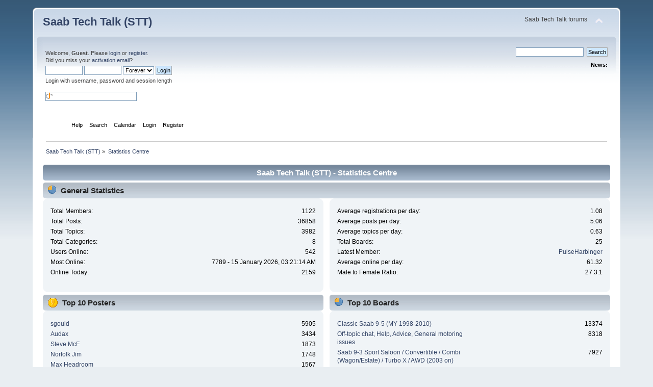

--- FILE ---
content_type: text/html; charset=UTF-8
request_url: http://www.saabtechtalk.com/forum/index.php?PHPSESSID=c2674f28c4391c4d9d13691836d204a1&action=stats;expand=201403
body_size: 19484
content:
<!DOCTYPE html PUBLIC "-//W3C//DTD XHTML 1.0 Transitional//EN" "http://www.w3.org/TR/xhtml1/DTD/xhtml1-transitional.dtd">
<html xmlns="http://www.w3.org/1999/xhtml">
<head>
	<link rel="stylesheet" type="text/css" href="https://www.saabtechtalk.com/forum/Themes/default/css/index.css?fin20" />
	<link rel="stylesheet" type="text/css" href="https://www.saabtechtalk.com/forum/Themes/default/css/webkit.css" />
	<script type="text/javascript" src="https://www.saabtechtalk.com/forum/Themes/default/scripts/script.js?fin20"></script>
	<script type="text/javascript" src="https://www.saabtechtalk.com/forum/Themes/default/scripts/theme.js?fin20"></script>
	<script type="text/javascript"><!-- // --><![CDATA[
		var smf_theme_url = "https://www.saabtechtalk.com/forum/Themes/default";
		var smf_default_theme_url = "https://www.saabtechtalk.com/forum/Themes/default";
		var smf_images_url = "https://www.saabtechtalk.com/forum/Themes/default/images";
		var smf_scripturl = "http://www.saabtechtalk.com/forum/index.php?PHPSESSID=c2674f28c4391c4d9d13691836d204a1&amp;";
		var smf_iso_case_folding = false;
		var smf_charset = "UTF-8";
		var ajax_notification_text = "Loading...";
		var ajax_notification_cancel_text = "Cancel";
	// ]]></script>
	<meta http-equiv="Content-Type" content="text/html; charset=UTF-8" />
	<meta name="description" content="Saab Tech Talk (STT) - Statistics Centre" />
	<meta name="keywords" content="Saab, SaabScene, Saab forum, Saab forums, Saab, TechTalk, saabtechtalk, saabs, 9-5, 9-3, 95, 93, 96, Carlsson, turbo, XWD, sweden, swedish, muller, twostroke, diesel, petrol, aero, 9000, 900, trollhattan, 9-4, 9-7, 9-2, hirsch, maptun, maptune, nordic, saabsunited, saabs united, partsforsaabs, parts for saab, sab, sabb, saab, viggen, carlson. carllson, carlsonn, volvo, gothenburg, olofsson, erik, stig, steven wade, inside saab, rokka, elkparts, just saab, simply saab, haldex, turboX, convertible, talladega, spg, vector, arc, vector sport, V6, diesel, saloon, di cassette, direct ignition, throttle, body, throttle body, ECU, ABS, anniversary, trollhattan, UKSaabs, volvo, TWICE, DICE, arc, linear, tech II, tech 2, tech2, techII, SID, EGR, TiD, Sonnet, sonnett, sonett, ursaab, drivesense, antonov, lofalk, volvo, 9-1, GM, Cadillac, Vectra, Insignia, Maptun, Speedparts, Nordic, Noobtune, Griffin, youngman, pang da, pangda, spyker, neo brothers, swade, sportcombi, combi, sportsaloon, hatchback, ACC, saabscene, brightwell, noobtune, drivesense, hyperstrut, uksaabs, outside-saab, outsidesaab, neobrothers, saabits, saabits.com , partsforsaabs.com , neobrothers.co.uk , orio, nevs, thgparts, saabpartsdirect.co.uk, saabdirectonline.com, noobtune, noobtune.co.uk , OG9-3, OG9-5, NG9-5, soc, saab owners club, uksaabs, uksaabs.co.uk , thorney motorsport," />
	<title>Saab Tech Talk (STT) - Statistics Centre</title>
	<meta name="robots" content="noindex" />
	<link rel="help" href="http://www.saabtechtalk.com/forum/index.php?PHPSESSID=c2674f28c4391c4d9d13691836d204a1&amp;action=help" />
	<link rel="search" href="http://www.saabtechtalk.com/forum/index.php?PHPSESSID=c2674f28c4391c4d9d13691836d204a1&amp;action=search" />
	<link rel="contents" href="http://www.saabtechtalk.com/forum/index.php?PHPSESSID=c2674f28c4391c4d9d13691836d204a1&amp;" />
	<link rel="alternate" type="application/rss+xml" title="Saab Tech Talk (STT) - RSS" href="http://www.saabtechtalk.com/forum/index.php?PHPSESSID=c2674f28c4391c4d9d13691836d204a1&amp;type=rss;action=.xml" />
</head>
<body>
<div id="wrapper" style="width: 90%">
	<div id="header"><div class="frame">
		<div id="top_section">
			<h1 class="forumtitle">
				<a href="http://www.saabtechtalk.com/forum/index.php?PHPSESSID=c2674f28c4391c4d9d13691836d204a1&amp;">Saab Tech Talk (STT)</a>
			</h1>
			<img id="upshrink" src="https://www.saabtechtalk.com/forum/Themes/default/images/upshrink.png" alt="*" title="Shrink or expand the header." style="display: none;" />
			<div id="siteslogan" class="floatright">Saab Tech Talk forums</div>
		</div>
		<div id="upper_section" class="middletext">
			<div class="user">
				<script type="text/javascript" src="https://www.saabtechtalk.com/forum/Themes/default/scripts/sha1.js"></script>
				<form id="guest_form" action="http://www.saabtechtalk.com/forum/index.php?PHPSESSID=c2674f28c4391c4d9d13691836d204a1&amp;action=login2" method="post" accept-charset="UTF-8"  onsubmit="hashLoginPassword(this, '74f84f7db154f4d28fe6639633c0ce15');">
					<div class="info">Welcome, <strong>Guest</strong>. Please <a href="http://www.saabtechtalk.com/forum/index.php?PHPSESSID=c2674f28c4391c4d9d13691836d204a1&amp;action=login">login</a> or <a href="http://www.saabtechtalk.com/forum/index.php?PHPSESSID=c2674f28c4391c4d9d13691836d204a1&amp;action=register">register</a>.<br />Did you miss your <a href="http://www.saabtechtalk.com/forum/index.php?PHPSESSID=c2674f28c4391c4d9d13691836d204a1&amp;action=activate">activation email</a>?</div>
					<input type="text" name="user" size="10" class="input_text" />
					<input type="password" name="passwrd" size="10" class="input_password" />
					<select name="cookielength">
						<option value="60">1 Hour</option>
						<option value="1440">1 Day</option>
						<option value="10080">1 Week</option>
						<option value="43200">1 Month</option>
						<option value="-1" selected="selected">Forever</option>
					</select>
					<input type="submit" value="Login" class="button_submit" /><br />
					<div class="info">Login with username, password and session length</div>
					<br /><input type="text" name="openid_identifier" id="openid_url" size="25" class="input_text openid_login" />
					<input type="hidden" name="hash_passwrd" value="" /><input type="hidden" name="ce854163" value="74f84f7db154f4d28fe6639633c0ce15" />
				</form>
			</div>
			<div class="news normaltext">
				<form id="search_form" action="http://www.saabtechtalk.com/forum/index.php?PHPSESSID=c2674f28c4391c4d9d13691836d204a1&amp;action=search2" method="post" accept-charset="UTF-8">
					<input type="text" name="search" value="" class="input_text" />&nbsp;
					<input type="submit" name="submit" value="Search" class="button_submit" />
					<input type="hidden" name="advanced" value="0" /></form>
				<h2>News: </h2>
				<p></p>
			</div>
		</div>
		<br class="clear" />
		<script type="text/javascript"><!-- // --><![CDATA[
			var oMainHeaderToggle = new smc_Toggle({
				bToggleEnabled: true,
				bCurrentlyCollapsed: false,
				aSwappableContainers: [
					'upper_section'
				],
				aSwapImages: [
					{
						sId: 'upshrink',
						srcExpanded: smf_images_url + '/upshrink.png',
						altExpanded: 'Shrink or expand the header.',
						srcCollapsed: smf_images_url + '/upshrink2.png',
						altCollapsed: 'Shrink or expand the header.'
					}
				],
				oThemeOptions: {
					bUseThemeSettings: false,
					sOptionName: 'collapse_header',
					sSessionVar: 'ce854163',
					sSessionId: '74f84f7db154f4d28fe6639633c0ce15'
				},
				oCookieOptions: {
					bUseCookie: true,
					sCookieName: 'upshrink'
				}
			});
		// ]]></script>
		<div id="main_menu">
			<ul class="dropmenu" id="menu_nav">
				<li id="button_home">
					<a class="active firstlevel" href="http://www.saabtechtalk.com/forum/index.php?PHPSESSID=c2674f28c4391c4d9d13691836d204a1&amp;">
						<span class="last firstlevel">Home</span>
					</a>
				</li>
				<li id="button_help">
					<a class="firstlevel" href="http://www.saabtechtalk.com/forum/index.php?PHPSESSID=c2674f28c4391c4d9d13691836d204a1&amp;action=help">
						<span class="firstlevel">Help</span>
					</a>
				</li>
				<li id="button_search">
					<a class="firstlevel" href="http://www.saabtechtalk.com/forum/index.php?PHPSESSID=c2674f28c4391c4d9d13691836d204a1&amp;action=search">
						<span class="firstlevel">Search</span>
					</a>
				</li>
				<li id="button_calendar">
					<a class="firstlevel" href="http://www.saabtechtalk.com/forum/index.php?PHPSESSID=c2674f28c4391c4d9d13691836d204a1&amp;action=calendar">
						<span class="firstlevel">Calendar</span>
					</a>
				</li>
				<li id="button_login">
					<a class="firstlevel" href="http://www.saabtechtalk.com/forum/index.php?PHPSESSID=c2674f28c4391c4d9d13691836d204a1&amp;action=login">
						<span class="firstlevel">Login</span>
					</a>
				</li>
				<li id="button_register">
					<a class="firstlevel" href="http://www.saabtechtalk.com/forum/index.php?PHPSESSID=c2674f28c4391c4d9d13691836d204a1&amp;action=register">
						<span class="last firstlevel">Register</span>
					</a>
				</li>
			</ul>
		</div>
		<br class="clear" />
	</div></div>
	<div id="content_section"><div class="frame">
		<div id="main_content_section">
	<div class="navigate_section">
		<ul>
			<li>
				<a href="http://www.saabtechtalk.com/forum/index.php?PHPSESSID=c2674f28c4391c4d9d13691836d204a1&amp;"><span>Saab Tech Talk (STT)</span></a> &#187;
			</li>
			<li class="last">
				<a href="http://www.saabtechtalk.com/forum/index.php?PHPSESSID=c2674f28c4391c4d9d13691836d204a1&amp;action=stats"><span>Statistics Centre</span></a>
			</li>
		</ul>
	</div>
	<div id="statistics" class="main_section">
		<div class="cat_bar">
			<h3 class="catbg">Saab Tech Talk (STT) - Statistics Centre</h3>
		</div>
		<div class="title_bar">
			<h4 class="titlebg">
				<span class="ie6_header floatleft">
					<img src="https://www.saabtechtalk.com/forum/Themes/default/images/stats_info.gif" class="icon" alt="" /> General Statistics
				</span>
			</h4>
		</div>
		<div class="flow_hidden">
			<div id="stats_left">
				<div class="windowbg2">
					<span class="topslice"><span></span></span>
					<div class="content top_row">
						<dl class="stats">
							<dt>Total Members:</dt>
							<dd>1122</dd>
							<dt>Total Posts:</dt>
							<dd>36858</dd>
							<dt>Total Topics:</dt>
							<dd>3982</dd>
							<dt>Total Categories:</dt>
							<dd>8</dd>
							<dt>Users Online:</dt>
							<dd>542</dd>
							<dt>Most Online:</dt>
							<dd>7789 - 15 January 2026, 03:21:14 AM</dd>
							<dt>Online Today:</dt>
							<dd>2159</dd>
						</dl>
						<div class="clear"></div>
					</div>
					<span class="botslice"><span></span></span>
				</div>
			</div>
			<div id="stats_right">
				<div class="windowbg2">
					<span class="topslice"><span></span></span>
					<div class="content top_row">
						<dl class="stats">
							<dt>Average registrations per day:</dt>
							<dd>1.08</dd>
							<dt>Average posts per day:</dt>
							<dd>5.06</dd>
							<dt>Average topics per day:</dt>
							<dd>0.63</dd>
							<dt>Total Boards:</dt>
							<dd>25</dd>
							<dt>Latest Member:</dt>
							<dd><a href="http://www.saabtechtalk.com/forum/index.php?PHPSESSID=c2674f28c4391c4d9d13691836d204a1&amp;action=profile;u=8225">PulseHarbinger</a></dd>
							<dt>Average online per day:</dt>
							<dd>61.32</dd>
							<dt>Male to Female Ratio:</dt>
							<dd>27.3:1</dd>
						</dl>
						<div class="clear"></div>
					</div>
					<span class="botslice"><span></span></span>
				</div>
			</div>
		</div>
		<div class="flow_hidden">
			<div id="top_posters">
				<div class="title_bar">
					<h4 class="titlebg">
						<span class="ie6_header floatleft">
							<img src="https://www.saabtechtalk.com/forum/Themes/default/images/stats_posters.gif" class="icon" alt="" /> Top 10 Posters
						</span>
					</h4>
				</div>
					<div class="windowbg2">
						<span class="topslice"><span></span></span>
						<div class="content">
							<dl class="stats">
								<dt>
									<a href="http://www.saabtechtalk.com/forum/index.php?PHPSESSID=c2674f28c4391c4d9d13691836d204a1&amp;action=profile;u=2">sgould</a>
								</dt>
								<dd class="statsbar">
									<div class="bar" style="width: 104px;">
										<div style="width: 100px;"></div>
									</div>
									<span class="righttext">5905</span>
								</dd>
								<dt>
									<a href="http://www.saabtechtalk.com/forum/index.php?PHPSESSID=c2674f28c4391c4d9d13691836d204a1&amp;action=profile;u=13">Audax</a>
								</dt>
								<dd class="statsbar">
									<div class="bar" style="width: 62px;">
										<div style="width: 58px;"></div>
									</div>
									<span class="righttext">3434</span>
								</dd>
								<dt>
									<a href="http://www.saabtechtalk.com/forum/index.php?PHPSESSID=c2674f28c4391c4d9d13691836d204a1&amp;action=profile;u=23">Steve McF</a>
								</dt>
								<dd class="statsbar">
									<div class="bar" style="width: 36px;">
										<div style="width: 32px;"></div>
									</div>
									<span class="righttext">1873</span>
								</dd>
								<dt>
									<a href="http://www.saabtechtalk.com/forum/index.php?PHPSESSID=c2674f28c4391c4d9d13691836d204a1&amp;action=profile;u=17">Norfolk Jim</a>
								</dt>
								<dd class="statsbar">
									<div class="bar" style="width: 34px;">
										<div style="width: 30px;"></div>
									</div>
									<span class="righttext">1748</span>
								</dd>
								<dt>
									<a href="http://www.saabtechtalk.com/forum/index.php?PHPSESSID=c2674f28c4391c4d9d13691836d204a1&amp;action=profile;u=187">Max Headroom</a>
								</dt>
								<dd class="statsbar">
									<div class="bar" style="width: 31px;">
										<div style="width: 27px;"></div>
									</div>
									<span class="righttext">1567</span>
								</dd>
								<dt>
									<a href="http://www.saabtechtalk.com/forum/index.php?PHPSESSID=c2674f28c4391c4d9d13691836d204a1&amp;action=profile;u=826">carrera</a>
								</dt>
								<dd class="statsbar">
									<div class="bar" style="width: 29px;">
										<div style="width: 25px;"></div>
									</div>
									<span class="righttext">1465</span>
								</dd>
								<dt>
									<a href="http://www.saabtechtalk.com/forum/index.php?PHPSESSID=c2674f28c4391c4d9d13691836d204a1&amp;action=profile;u=3">phoenix</a>
								</dt>
								<dd class="statsbar">
									<div class="bar" style="width: 24px;">
										<div style="width: 20px;"></div>
									</div>
									<span class="righttext">1165</span>
								</dd>
								<dt>
									<a href="http://www.saabtechtalk.com/forum/index.php?PHPSESSID=c2674f28c4391c4d9d13691836d204a1&amp;action=profile;u=18">Geoff1951</a>
								</dt>
								<dd class="statsbar">
									<div class="bar" style="width: 22px;">
										<div style="width: 18px;"></div>
									</div>
									<span class="righttext">1091</span>
								</dd>
								<dt>
									<a href="http://www.saabtechtalk.com/forum/index.php?PHPSESSID=c2674f28c4391c4d9d13691836d204a1&amp;action=profile;u=5">Kev_Mc</a>
								</dt>
								<dd class="statsbar">
									<div class="bar" style="width: 15px;">
										<div style="width: 11px;"></div>
									</div>
									<span class="righttext">658</span>
								</dd>
								<dt>
									<a href="http://www.saabtechtalk.com/forum/index.php?PHPSESSID=c2674f28c4391c4d9d13691836d204a1&amp;action=profile;u=6988">fka</a>
								</dt>
								<dd class="statsbar">
									<div class="bar" style="width: 15px;">
										<div style="width: 11px;"></div>
									</div>
									<span class="righttext">632</span>
								</dd>
							</dl>
							<div class="clear"></div>
						</div>
						<span class="botslice"><span></span></span>
					</div>
			</div>
			<div id="top_boards">
				<div class="title_bar">
					<h4 class="titlebg">
						<span class="ie6_header floatleft">
							<img src="https://www.saabtechtalk.com/forum/Themes/default/images/stats_board.gif" class="icon" alt="" /> Top 10 Boards
						</span>
					</h4>
				</div>
					<div class="windowbg2">
						<span class="topslice"><span></span></span>
						<div class="content">
							<dl class="stats">
								<dt>
									<a href="http://www.saabtechtalk.com/forum/index.php?PHPSESSID=c2674f28c4391c4d9d13691836d204a1&amp;board=10.0">Classic Saab 9-5 (MY 1998-2010)</a>
								</dt>
								<dd class="statsbar">
									<div class="bar" style="width: 104px;">
										<div style="width: 100px;"></div>
									</div>
									<span class="righttext">13374</span>
								</dd>
								<dt>
									<a href="http://www.saabtechtalk.com/forum/index.php?PHPSESSID=c2674f28c4391c4d9d13691836d204a1&amp;board=1.0">Off-topic chat, Help, Advice, General motoring issues</a>
								</dt>
								<dd class="statsbar">
									<div class="bar" style="width: 66px;">
										<div style="width: 62px;"></div>
									</div>
									<span class="righttext">8318</span>
								</dd>
								<dt>
									<a href="http://www.saabtechtalk.com/forum/index.php?PHPSESSID=c2674f28c4391c4d9d13691836d204a1&amp;board=6.0">Saab 9-3 Sport Saloon / Convertible / Combi (Wagon/Estate) / Turbo X / AWD (2003 on)</a>
								</dt>
								<dd class="statsbar">
									<div class="bar" style="width: 63px;">
										<div style="width: 59px;"></div>
									</div>
									<span class="righttext">7927</span>
								</dd>
								<dt>
									<a href="http://www.saabtechtalk.com/forum/index.php?PHPSESSID=c2674f28c4391c4d9d13691836d204a1&amp;board=11.0">Classic Saab 9-3 &amp; GM900 (MY 1994-2002/03CV)</a>
								</dt>
								<dd class="statsbar">
									<div class="bar" style="width: 15px;">
										<div style="width: 11px;"></div>
									</div>
									<span class="righttext">1473</span>
								</dd>
								<dt>
									<a href="http://www.saabtechtalk.com/forum/index.php?PHPSESSID=c2674f28c4391c4d9d13691836d204a1&amp;board=12.0">Saab 9000 (1984-1998)</a>
								</dt>
								<dd class="statsbar">
									<div class="bar" style="width: 10px;">
										<div style="width: 6px;"></div>
									</div>
									<span class="righttext">773</span>
								</dd>
								<dt>
									<a href="http://www.saabtechtalk.com/forum/index.php?PHPSESSID=c2674f28c4391c4d9d13691836d204a1&amp;board=25.0">Saab in the news</a>
								</dt>
								<dd class="statsbar">
									<div class="bar" style="width: 10px;">
										<div style="width: 6px;"></div>
									</div>
									<span class="righttext">740</span>
								</dd>
								<dt>
									<a href="http://www.saabtechtalk.com/forum/index.php?PHPSESSID=c2674f28c4391c4d9d13691836d204a1&amp;board=3.0">Announcements &amp; Events</a>
								</dt>
								<dd class="statsbar">
									<div class="bar" style="width: 8px;">
										<div style="width: 4px;"></div>
									</div>
									<span class="righttext">509</span>
								</dd>
								<dt>
									<a href="http://www.saabtechtalk.com/forum/index.php?PHPSESSID=c2674f28c4391c4d9d13691836d204a1&amp;board=5.0">New Saab 9-5 (2010 on)</a>
								</dt>
								<dd class="statsbar">
									<div class="bar" style="width: 8px;">
										<div style="width: 4px;"></div>
									</div>
									<span class="righttext">490</span>
								</dd>
								<dt>
									<a href="http://www.saabtechtalk.com/forum/index.php?PHPSESSID=c2674f28c4391c4d9d13691836d204a1&amp;board=24.0">Cleaning and Detailing</a>
								</dt>
								<dd class="statsbar">
									<div class="bar" style="width: 6px;">
										<div style="width: 2px;"></div>
									</div>
									<span class="righttext">330</span>
								</dd>
								<dt>
									<a href="http://www.saabtechtalk.com/forum/index.php?PHPSESSID=c2674f28c4391c4d9d13691836d204a1&amp;board=23.0">Gallery</a>
								</dt>
								<dd class="statsbar">
									<div class="bar" style="width: 6px;">
										<div style="width: 2px;"></div>
									</div>
									<span class="righttext">278</span>
								</dd>
							</dl>
							<div class="clear"></div>
						</div>
						<span class="botslice"><span></span></span>
					</div>
			</div>
		</div>
		<div class="flow_hidden">
			<div id="top_topics_replies">
				<div class="title_bar">
					<h4 class="titlebg">
						<span class="ie6_header floatleft">
							<img src="https://www.saabtechtalk.com/forum/Themes/default/images/stats_replies.gif" class="icon" alt="" /> Top 10 Topics (by Replies)
						</span>
					</h4>
				</div>
					<div class="windowbg2">
						<span class="topslice"><span></span></span>
						<div class="content">
							<dl class="stats">
								<dt>
									<a href="http://www.saabtechtalk.com/forum/index.php?PHPSESSID=c2674f28c4391c4d9d13691836d204a1&amp;topic=2081.0">What I Did To My Saab Today.</a>
								</dt>
								<dd class="statsbar">
									<div class="bar" style="width: 104px;">
										<div style="width: 100px;"></div>
									</div>
									<span class="righttext">1009</span>
								</dd>
								<dt>
									<a href="http://www.saabtechtalk.com/forum/index.php?PHPSESSID=c2674f28c4391c4d9d13691836d204a1&amp;topic=3917.0">Graphite Green 9-5 Aero rescue</a>
								</dt>
								<dd class="statsbar">
									<div class="bar" style="width: 25px;">
										<div style="width: 21px;"></div>
									</div>
									<span class="righttext">207</span>
								</dd>
								<dt>
									<a href="http://www.saabtechtalk.com/forum/index.php?PHPSESSID=c2674f28c4391c4d9d13691836d204a1&amp;topic=2528.0">What make to defect to</a>
								</dt>
								<dd class="statsbar">
									<div class="bar" style="width: 23px;">
										<div style="width: 19px;"></div>
									</div>
									<span class="righttext">187</span>
								</dd>
								<dt>
									<a href="http://www.saabtechtalk.com/forum/index.php?PHPSESSID=c2674f28c4391c4d9d13691836d204a1&amp;topic=892.0">Alternative Highway Code?</a>
								</dt>
								<dd class="statsbar">
									<div class="bar" style="width: 20px;">
										<div style="width: 16px;"></div>
									</div>
									<span class="righttext">159</span>
								</dd>
								<dt>
									<a href="http://www.saabtechtalk.com/forum/index.php?PHPSESSID=c2674f28c4391c4d9d13691836d204a1&amp;topic=4080.0">Noisy tappets - how bad can it be ?</a>
								</dt>
								<dd class="statsbar">
									<div class="bar" style="width: 17px;">
										<div style="width: 13px;"></div>
									</div>
									<span class="righttext">135</span>
								</dd>
								<dt>
									<a href="http://www.saabtechtalk.com/forum/index.php?PHPSESSID=c2674f28c4391c4d9d13691836d204a1&amp;topic=15.0">What you got?</a>
								</dt>
								<dd class="statsbar">
									<div class="bar" style="width: 16px;">
										<div style="width: 12px;"></div>
									</div>
									<span class="righttext">125</span>
								</dd>
								<dt>
									<a href="http://www.saabtechtalk.com/forum/index.php?PHPSESSID=c2674f28c4391c4d9d13691836d204a1&amp;topic=2294.0">04 Zafira diesel, cooling disaster (??) on M5 - engine not dead!!!</a>
								</dt>
								<dd class="statsbar">
									<div class="bar" style="width: 15px;">
										<div style="width: 11px;"></div>
									</div>
									<span class="righttext">108</span>
								</dd>
								<dt>
									<a href="http://www.saabtechtalk.com/forum/index.php?PHPSESSID=c2674f28c4391c4d9d13691836d204a1&amp;topic=4584.0">9-5 NG Rescue project</a>
								</dt>
								<dd class="statsbar">
									<div class="bar" style="width: 14px;">
										<div style="width: 10px;"></div>
									</div>
									<span class="righttext">105</span>
								</dd>
								<dt>
									<a href="http://www.saabtechtalk.com/forum/index.php?PHPSESSID=c2674f28c4391c4d9d13691836d204a1&amp;topic=2385.0">Buying Saab Diesel</a>
								</dt>
								<dd class="statsbar">
									<div class="bar" style="width: 14px;">
										<div style="width: 10px;"></div>
									</div>
									<span class="righttext">104</span>
								</dd>
								<dt>
									<a href="http://www.saabtechtalk.com/forum/index.php?PHPSESSID=c2674f28c4391c4d9d13691836d204a1&amp;topic=4718.0">Traction control fault message?</a>
								</dt>
								<dd class="statsbar">
									<div class="bar" style="width: 14px;">
										<div style="width: 10px;"></div>
									</div>
									<span class="righttext">103</span>
								</dd>
							</dl>
							<div class="clear"></div>
						</div>
						<span class="botslice"><span></span></span>
					</div>
			</div>

			<div id="top_topics_views">
				<div class="title_bar">
					<h4 class="titlebg">
						<span class="ie6_header floatleft">
							<img src="https://www.saabtechtalk.com/forum/Themes/default/images/stats_views.gif" class="icon" alt="" /> Top 10 Topics (by Views)
						</span>
					</h4>
				</div>
				<div class="windowbg2">
					<span class="topslice"><span></span></span>
					<div class="content">
						<dl class="stats">
							<dt><a href="http://www.saabtechtalk.com/forum/index.php?PHPSESSID=c2674f28c4391c4d9d13691836d204a1&amp;topic=2081.0">What I Did To My Saab Today.</a></dt>
							<dd class="statsbar">
								<div class="bar" style="width: 104px;">
									<div style="width: 100px;"></div>
								</div>
								<span class="righttext">646277</span>
							</dd>
							<dt><a href="http://www.saabtechtalk.com/forum/index.php?PHPSESSID=c2674f28c4391c4d9d13691836d204a1&amp;topic=165.0">Review your classic Saab 9-5 (M98-10)</a></dt>
							<dd class="statsbar">
								<div class="bar" style="width: 29px;">
									<div style="width: 25px;"></div>
								</div>
								<span class="righttext">163439</span>
							</dd>
							<dt><a href="http://www.saabtechtalk.com/forum/index.php?PHPSESSID=c2674f28c4391c4d9d13691836d204a1&amp;topic=148.0">Saabs on Film</a></dt>
							<dd class="statsbar">
								<div class="bar" style="width: 29px;">
									<div style="width: 25px;"></div>
								</div>
								<span class="righttext">161138</span>
							</dd>
							<dt><a href="http://www.saabtechtalk.com/forum/index.php?PHPSESSID=c2674f28c4391c4d9d13691836d204a1&amp;topic=23.0">Tech2 Options</a></dt>
							<dd class="statsbar">
								<div class="bar" style="width: 28px;">
									<div style="width: 24px;"></div>
								</div>
								<span class="righttext">151950</span>
							</dd>
							<dt><a href="http://www.saabtechtalk.com/forum/index.php?PHPSESSID=c2674f28c4391c4d9d13691836d204a1&amp;topic=762.0">Winter tyre reviews- factual reviews only, please, not general discussion :)</a></dt>
							<dd class="statsbar">
								<div class="bar" style="width: 26px;">
									<div style="width: 22px;"></div>
								</div>
								<span class="righttext">144417</span>
							</dd>
							<dt><a href="http://www.saabtechtalk.com/forum/index.php?PHPSESSID=c2674f28c4391c4d9d13691836d204a1&amp;topic=1132.0">Changing the Key Battery and Synchronising the key</a></dt>
							<dd class="statsbar">
								<div class="bar" style="width: 26px;">
									<div style="width: 22px;"></div>
								</div>
								<span class="righttext">140677</span>
							</dd>
							<dt><a href="http://www.saabtechtalk.com/forum/index.php?PHPSESSID=c2674f28c4391c4d9d13691836d204a1&amp;topic=4718.0">Traction control fault message?</a></dt>
							<dd class="statsbar">
								<div class="bar" style="width: 24px;">
									<div style="width: 20px;"></div>
								</div>
								<span class="righttext">127092</span>
							</dd>
							<dt><a href="http://www.saabtechtalk.com/forum/index.php?PHPSESSID=c2674f28c4391c4d9d13691836d204a1&amp;topic=15.0">What you got?</a></dt>
							<dd class="statsbar">
								<div class="bar" style="width: 23px;">
									<div style="width: 19px;"></div>
								</div>
								<span class="righttext">125386</span>
							</dd>
							<dt><a href="http://www.saabtechtalk.com/forum/index.php?PHPSESSID=c2674f28c4391c4d9d13691836d204a1&amp;topic=2528.0">What make to defect to</a></dt>
							<dd class="statsbar">
								<div class="bar" style="width: 22px;">
									<div style="width: 18px;"></div>
								</div>
								<span class="righttext">113622</span>
							</dd>
							<dt><a href="http://www.saabtechtalk.com/forum/index.php?PHPSESSID=c2674f28c4391c4d9d13691836d204a1&amp;topic=154.0">Spark plug info</a></dt>
							<dd class="statsbar">
								<div class="bar" style="width: 21px;">
									<div style="width: 17px;"></div>
								</div>
								<span class="righttext">110696</span>
							</dd>
						</dl>
						<div class="clear"></div>
					</div>
					<span class="botslice"><span></span></span>
				</div>
			</div>
		</div>
		<div class="flow_hidden">
			<div id="top_topics_starter">
				<div class="title_bar">
					<h4 class="titlebg">
						<span class="ie6_header floatleft">
							<img src="https://www.saabtechtalk.com/forum/Themes/default/images/stats_replies.gif" class="icon" alt="" /> Top Topic Starters
						</span>
					</h4>
				</div>
				<div class="windowbg2">
					<span class="topslice"><span></span></span>
					<div class="content">
						<dl class="stats">
							<dt>
								<a href="http://www.saabtechtalk.com/forum/index.php?PHPSESSID=c2674f28c4391c4d9d13691836d204a1&amp;action=profile;u=23">Steve McF</a>
							</dt>
							<dd class="statsbar">
								<div class="bar" style="width: 104px;">
									<div style="width: 100px;"></div>
								</div>
								<span class="righttext">629</span>
							</dd>
							<dt>
								<a href="http://www.saabtechtalk.com/forum/index.php?PHPSESSID=c2674f28c4391c4d9d13691836d204a1&amp;action=profile;u=2">sgould</a>
							</dt>
							<dd class="statsbar">
								<div class="bar" style="width: 63px;">
									<div style="width: 59px;"></div>
								</div>
								<span class="righttext">372</span>
							</dd>
							<dt>
								<a href="http://www.saabtechtalk.com/forum/index.php?PHPSESSID=c2674f28c4391c4d9d13691836d204a1&amp;action=profile;u=5">Kev_Mc</a>
							</dt>
							<dd class="statsbar">
								<div class="bar" style="width: 22px;">
									<div style="width: 18px;"></div>
								</div>
								<span class="righttext">112</span>
							</dd>
							<dt>
								<a href="http://www.saabtechtalk.com/forum/index.php?PHPSESSID=c2674f28c4391c4d9d13691836d204a1&amp;action=profile;u=17">Norfolk Jim</a>
							</dt>
							<dd class="statsbar">
								<div class="bar" style="width: 19px;">
									<div style="width: 15px;"></div>
								</div>
								<span class="righttext">96</span>
							</dd>
							<dt>
								<a href="http://www.saabtechtalk.com/forum/index.php?PHPSESSID=c2674f28c4391c4d9d13691836d204a1&amp;action=profile;u=3">phoenix</a>
							</dt>
							<dd class="statsbar">
								<div class="bar" style="width: 19px;">
									<div style="width: 15px;"></div>
								</div>
								<span class="righttext">95</span>
							</dd>
							<dt>
								<a href="http://www.saabtechtalk.com/forum/index.php?PHPSESSID=c2674f28c4391c4d9d13691836d204a1&amp;action=profile;u=826">carrera</a>
							</dt>
							<dd class="statsbar">
								<div class="bar" style="width: 19px;">
									<div style="width: 15px;"></div>
								</div>
								<span class="righttext">92</span>
							</dd>
							<dt>
								<a href="http://www.saabtechtalk.com/forum/index.php?PHPSESSID=c2674f28c4391c4d9d13691836d204a1&amp;action=profile;u=13">Audax</a>
							</dt>
							<dd class="statsbar">
								<div class="bar" style="width: 18px;">
									<div style="width: 14px;"></div>
								</div>
								<span class="righttext">88</span>
							</dd>
							<dt>
								<a href="http://www.saabtechtalk.com/forum/index.php?PHPSESSID=c2674f28c4391c4d9d13691836d204a1&amp;action=profile;u=171">nine-fiver</a>
							</dt>
							<dd class="statsbar">
								<div class="bar" style="width: 17px;">
									<div style="width: 13px;"></div>
								</div>
								<span class="righttext">79</span>
							</dd>
							<dt>
								<a href="http://www.saabtechtalk.com/forum/index.php?PHPSESSID=c2674f28c4391c4d9d13691836d204a1&amp;action=profile;u=53">Steve440</a>
							</dt>
							<dd class="statsbar">
								<div class="bar" style="width: 15px;">
									<div style="width: 11px;"></div>
								</div>
								<span class="righttext">72</span>
							</dd>
							<dt>
								<a href="http://www.saabtechtalk.com/forum/index.php?PHPSESSID=c2674f28c4391c4d9d13691836d204a1&amp;action=profile;u=399">steventon95</a>
							</dt>
							<dd class="statsbar">
								<div class="bar" style="width: 14px;">
									<div style="width: 10px;"></div>
								</div>
								<span class="righttext">65</span>
							</dd>
						</dl>
						<div class="clear"></div>
					</div>
					<span class="botslice"><span></span></span>
				</div>
			</div>
			<div id="most_online">
				<div class="title_bar">
					<h4 class="titlebg">
						<span class="ie6_header floatleft">
							<img src="https://www.saabtechtalk.com/forum/Themes/default/images/stats_views.gif" class="icon" alt="" /> Most Time Online
						</span>
					</h4>
				</div>
				<div class="windowbg2">
					<span class="topslice"><span></span></span>
					<div class="content">
						<dl class="stats">
							<dt>
								<a href="http://www.saabtechtalk.com/forum/index.php?PHPSESSID=c2674f28c4391c4d9d13691836d204a1&amp;action=profile;u=2">sgould</a>
							</dt>
							<dd class="statsbar">
								<div class="bar" style="width: 104px;">
									<div style="width: 100px;"></div>
								</div>
								<span>64d 18h 6m</span>
							</dd>
							<dt>
								<a href="http://www.saabtechtalk.com/forum/index.php?PHPSESSID=c2674f28c4391c4d9d13691836d204a1&amp;action=profile;u=13">Audax</a>
							</dt>
							<dd class="statsbar">
								<div class="bar" style="width: 81px;">
									<div style="width: 77px;"></div>
								</div>
								<span>50d 4m</span>
							</dd>
							<dt>
								<a href="http://www.saabtechtalk.com/forum/index.php?PHPSESSID=c2674f28c4391c4d9d13691836d204a1&amp;action=profile;u=826">carrera</a>
							</dt>
							<dd class="statsbar">
								<div class="bar" style="width: 26px;">
									<div style="width: 22px;"></div>
								</div>
								<span>14d 10h 50m</span>
							</dd>
							<dt>
								<a href="http://www.saabtechtalk.com/forum/index.php?PHPSESSID=c2674f28c4391c4d9d13691836d204a1&amp;action=profile;u=5">Kev_Mc</a>
							</dt>
							<dd class="statsbar">
								<div class="bar" style="width: 23px;">
									<div style="width: 19px;"></div>
								</div>
								<span>12d 15m</span>
							</dd>
							<dt>
								<a href="http://www.saabtechtalk.com/forum/index.php?PHPSESSID=c2674f28c4391c4d9d13691836d204a1&amp;action=profile;u=23">Steve McF</a>
							</dt>
							<dd class="statsbar">
								<div class="bar" style="width: 23px;">
									<div style="width: 19px;"></div>
								</div>
								<span>12d 10m</span>
							</dd>
							<dt>
								<a href="http://www.saabtechtalk.com/forum/index.php?PHPSESSID=c2674f28c4391c4d9d13691836d204a1&amp;action=profile;u=222">ScarbSaab</a>
							</dt>
							<dd class="statsbar">
								<div class="bar" style="width: 22px;">
									<div style="width: 18px;"></div>
								</div>
								<span>11d 22h 42m</span>
							</dd>
							<dt>
								<a href="http://www.saabtechtalk.com/forum/index.php?PHPSESSID=c2674f28c4391c4d9d13691836d204a1&amp;action=profile;u=3">phoenix</a>
							</dt>
							<dd class="statsbar">
								<div class="bar" style="width: 20px;">
									<div style="width: 16px;"></div>
								</div>
								<span>10d 15h 26m</span>
							</dd>
							<dt>
								<a href="http://www.saabtechtalk.com/forum/index.php?PHPSESSID=c2674f28c4391c4d9d13691836d204a1&amp;action=profile;u=17">Norfolk Jim</a>
							</dt>
							<dd class="statsbar">
								<div class="bar" style="width: 19px;">
									<div style="width: 15px;"></div>
								</div>
								<span>9d 17h 24m</span>
							</dd>
							<dt>
								<a href="http://www.saabtechtalk.com/forum/index.php?PHPSESSID=c2674f28c4391c4d9d13691836d204a1&amp;action=profile;u=18">Geoff1951</a>
							</dt>
							<dd class="statsbar">
								<div class="bar" style="width: 18px;">
									<div style="width: 14px;"></div>
								</div>
								<span>9d 40m</span>
							</dd>
							<dt>
								<a href="http://www.saabtechtalk.com/forum/index.php?PHPSESSID=c2674f28c4391c4d9d13691836d204a1&amp;action=profile;u=11">mikeloadsasaabs</a>
							</dt>
							<dd class="statsbar">
								<div class="bar" style="width: 15px;">
									<div style="width: 11px;"></div>
								</div>
								<span>7d 9h 54m</span>
							</dd>
						</dl>
						<div class="clear"></div>
					</div>
					<span class="botslice"><span></span></span>
				</div>
			</div>
		</div>
		<br class="clear" />
		<div class="flow_hidden">
			<div class="cat_bar">
				<h3 class="catbg">
					<span class="ie6_header floatleft">
						<img src="https://www.saabtechtalk.com/forum/Themes/default/images/stats_history.gif" class="icon" alt="" /> Forum History (using Forum time offset) 
					</span>
				</h3>
			</div>
		<table border="0" width="100%" cellspacing="1" cellpadding="4" class="table_grid" id="stats">
			<thead>
				<tr class="titlebg" valign="middle" align="center">
					<th class="first_th lefttext" width="25%">Yearly Summary</th>
					<th width="15%">New Topics</th>
					<th width="15%">New Posts</th>
					<th width="15%">New Members</th>
					<th class="last_th" width="15%">Most Online</th>
				</tr>
			</thead>
			<tbody>
				<tr class="windowbg2" valign="middle" align="center" id="year_2026">
					<th class="lefttext" width="25%">
						<img id="year_img_2026" src="https://www.saabtechtalk.com/forum/Themes/default/images/collapse.gif" alt="*" /> <a href="#year_2026" id="year_link_2026">2026</a>
					</th>
					<th width="15%">6</th>
					<th width="15%">40</th>
					<th width="15%">0</th>
					<th width="15%">7789</th>
				</tr>
				<tr class="windowbg2" valign="middle" align="center" id="tr_month_202601">
					<th class="stats_month">
						<img src="https://www.saabtechtalk.com/forum/Themes/default/images/expand.gif" alt="" id="img_202601" /> <a id="m202601" href="http://www.saabtechtalk.com/forum/index.php?PHPSESSID=c2674f28c4391c4d9d13691836d204a1&amp;action=stats;expand=202601#m202601" onclick="return doingExpandCollapse;">January 2026</a>
					</th>
					<th width="15%">6</th>
					<th width="15%">40</th>
					<th width="15%">0</th>
					<th width="15%">7789</th>
				</tr>
				<tr class="windowbg2" valign="middle" align="center" id="year_2025">
					<th class="lefttext" width="25%">
						<img id="year_img_2025" src="https://www.saabtechtalk.com/forum/Themes/default/images/collapse.gif" alt="*" /> <a href="#year_2025" id="year_link_2025">2025</a>
					</th>
					<th width="15%">99</th>
					<th width="15%">788</th>
					<th width="15%">29</th>
					<th width="15%">6510</th>
				</tr>
				<tr class="windowbg2" valign="middle" align="center" id="tr_month_202512">
					<th class="stats_month">
						<img src="https://www.saabtechtalk.com/forum/Themes/default/images/expand.gif" alt="" id="img_202512" /> <a id="m202512" href="http://www.saabtechtalk.com/forum/index.php?PHPSESSID=c2674f28c4391c4d9d13691836d204a1&amp;action=stats;expand=202512#m202512" onclick="return doingExpandCollapse;">December 2025</a>
					</th>
					<th width="15%">8</th>
					<th width="15%">61</th>
					<th width="15%">1</th>
					<th width="15%">3362</th>
				</tr>
				<tr class="windowbg2" valign="middle" align="center" id="tr_month_202511">
					<th class="stats_month">
						<img src="https://www.saabtechtalk.com/forum/Themes/default/images/expand.gif" alt="" id="img_202511" /> <a id="m202511" href="http://www.saabtechtalk.com/forum/index.php?PHPSESSID=c2674f28c4391c4d9d13691836d204a1&amp;action=stats;expand=202511#m202511" onclick="return doingExpandCollapse;">November 2025</a>
					</th>
					<th width="15%">7</th>
					<th width="15%">21</th>
					<th width="15%">0</th>
					<th width="15%">5310</th>
				</tr>
				<tr class="windowbg2" valign="middle" align="center" id="tr_month_202510">
					<th class="stats_month">
						<img src="https://www.saabtechtalk.com/forum/Themes/default/images/expand.gif" alt="" id="img_202510" /> <a id="m202510" href="http://www.saabtechtalk.com/forum/index.php?PHPSESSID=c2674f28c4391c4d9d13691836d204a1&amp;action=stats;expand=202510#m202510" onclick="return doingExpandCollapse;">October 2025</a>
					</th>
					<th width="15%">2</th>
					<th width="15%">15</th>
					<th width="15%">0</th>
					<th width="15%">6510</th>
				</tr>
				<tr class="windowbg2" valign="middle" align="center" id="tr_month_202509">
					<th class="stats_month">
						<img src="https://www.saabtechtalk.com/forum/Themes/default/images/expand.gif" alt="" id="img_202509" /> <a id="m202509" href="http://www.saabtechtalk.com/forum/index.php?PHPSESSID=c2674f28c4391c4d9d13691836d204a1&amp;action=stats;expand=202509#m202509" onclick="return doingExpandCollapse;">September 2025</a>
					</th>
					<th width="15%">6</th>
					<th width="15%">63</th>
					<th width="15%">3</th>
					<th width="15%">597</th>
				</tr>
				<tr class="windowbg2" valign="middle" align="center" id="tr_month_202508">
					<th class="stats_month">
						<img src="https://www.saabtechtalk.com/forum/Themes/default/images/expand.gif" alt="" id="img_202508" /> <a id="m202508" href="http://www.saabtechtalk.com/forum/index.php?PHPSESSID=c2674f28c4391c4d9d13691836d204a1&amp;action=stats;expand=202508#m202508" onclick="return doingExpandCollapse;">August 2025</a>
					</th>
					<th width="15%">7</th>
					<th width="15%">91</th>
					<th width="15%">3</th>
					<th width="15%">4663</th>
				</tr>
				<tr class="windowbg2" valign="middle" align="center" id="tr_month_202507">
					<th class="stats_month">
						<img src="https://www.saabtechtalk.com/forum/Themes/default/images/expand.gif" alt="" id="img_202507" /> <a id="m202507" href="http://www.saabtechtalk.com/forum/index.php?PHPSESSID=c2674f28c4391c4d9d13691836d204a1&amp;action=stats;expand=202507#m202507" onclick="return doingExpandCollapse;">July 2025</a>
					</th>
					<th width="15%">11</th>
					<th width="15%">111</th>
					<th width="15%">2</th>
					<th width="15%">1919</th>
				</tr>
				<tr class="windowbg2" valign="middle" align="center" id="tr_month_202506">
					<th class="stats_month">
						<img src="https://www.saabtechtalk.com/forum/Themes/default/images/expand.gif" alt="" id="img_202506" /> <a id="m202506" href="http://www.saabtechtalk.com/forum/index.php?PHPSESSID=c2674f28c4391c4d9d13691836d204a1&amp;action=stats;expand=202506#m202506" onclick="return doingExpandCollapse;">June 2025</a>
					</th>
					<th width="15%">6</th>
					<th width="15%">44</th>
					<th width="15%">0</th>
					<th width="15%">937</th>
				</tr>
				<tr class="windowbg2" valign="middle" align="center" id="tr_month_202505">
					<th class="stats_month">
						<img src="https://www.saabtechtalk.com/forum/Themes/default/images/expand.gif" alt="" id="img_202505" /> <a id="m202505" href="http://www.saabtechtalk.com/forum/index.php?PHPSESSID=c2674f28c4391c4d9d13691836d204a1&amp;action=stats;expand=202505#m202505" onclick="return doingExpandCollapse;">May 2025</a>
					</th>
					<th width="15%">5</th>
					<th width="15%">38</th>
					<th width="15%">2</th>
					<th width="15%">251</th>
				</tr>
				<tr class="windowbg2" valign="middle" align="center" id="tr_month_202504">
					<th class="stats_month">
						<img src="https://www.saabtechtalk.com/forum/Themes/default/images/expand.gif" alt="" id="img_202504" /> <a id="m202504" href="http://www.saabtechtalk.com/forum/index.php?PHPSESSID=c2674f28c4391c4d9d13691836d204a1&amp;action=stats;expand=202504#m202504" onclick="return doingExpandCollapse;">April 2025</a>
					</th>
					<th width="15%">5</th>
					<th width="15%">31</th>
					<th width="15%">5</th>
					<th width="15%">204</th>
				</tr>
				<tr class="windowbg2" valign="middle" align="center" id="tr_month_202503">
					<th class="stats_month">
						<img src="https://www.saabtechtalk.com/forum/Themes/default/images/expand.gif" alt="" id="img_202503" /> <a id="m202503" href="http://www.saabtechtalk.com/forum/index.php?PHPSESSID=c2674f28c4391c4d9d13691836d204a1&amp;action=stats;expand=202503#m202503" onclick="return doingExpandCollapse;">March 2025</a>
					</th>
					<th width="15%">13</th>
					<th width="15%">129</th>
					<th width="15%">0</th>
					<th width="15%">236</th>
				</tr>
				<tr class="windowbg2" valign="middle" align="center" id="tr_month_202502">
					<th class="stats_month">
						<img src="https://www.saabtechtalk.com/forum/Themes/default/images/expand.gif" alt="" id="img_202502" /> <a id="m202502" href="http://www.saabtechtalk.com/forum/index.php?PHPSESSID=c2674f28c4391c4d9d13691836d204a1&amp;action=stats;expand=202502#m202502" onclick="return doingExpandCollapse;">February 2025</a>
					</th>
					<th width="15%">13</th>
					<th width="15%">106</th>
					<th width="15%">2</th>
					<th width="15%">93</th>
				</tr>
				<tr class="windowbg2" valign="middle" align="center" id="tr_month_202501">
					<th class="stats_month">
						<img src="https://www.saabtechtalk.com/forum/Themes/default/images/expand.gif" alt="" id="img_202501" /> <a id="m202501" href="http://www.saabtechtalk.com/forum/index.php?PHPSESSID=c2674f28c4391c4d9d13691836d204a1&amp;action=stats;expand=202501#m202501" onclick="return doingExpandCollapse;">January 2025</a>
					</th>
					<th width="15%">16</th>
					<th width="15%">78</th>
					<th width="15%">11</th>
					<th width="15%">182</th>
				</tr>
				<tr class="windowbg2" valign="middle" align="center" id="year_2024">
					<th class="lefttext" width="25%">
						<img id="year_img_2024" src="https://www.saabtechtalk.com/forum/Themes/default/images/collapse.gif" alt="*" /> <a href="#year_2024" id="year_link_2024">2024</a>
					</th>
					<th width="15%">117</th>
					<th width="15%">1017</th>
					<th width="15%">155</th>
					<th width="15%">419</th>
				</tr>
				<tr class="windowbg2" valign="middle" align="center" id="tr_month_202412">
					<th class="stats_month">
						<img src="https://www.saabtechtalk.com/forum/Themes/default/images/expand.gif" alt="" id="img_202412" /> <a id="m202412" href="http://www.saabtechtalk.com/forum/index.php?PHPSESSID=c2674f28c4391c4d9d13691836d204a1&amp;action=stats;expand=202412#m202412" onclick="return doingExpandCollapse;">December 2024</a>
					</th>
					<th width="15%">28</th>
					<th width="15%">74</th>
					<th width="15%">7</th>
					<th width="15%">175</th>
				</tr>
				<tr class="windowbg2" valign="middle" align="center" id="tr_month_202411">
					<th class="stats_month">
						<img src="https://www.saabtechtalk.com/forum/Themes/default/images/expand.gif" alt="" id="img_202411" /> <a id="m202411" href="http://www.saabtechtalk.com/forum/index.php?PHPSESSID=c2674f28c4391c4d9d13691836d204a1&amp;action=stats;expand=202411#m202411" onclick="return doingExpandCollapse;">November 2024</a>
					</th>
					<th width="15%">9</th>
					<th width="15%">41</th>
					<th width="15%">5</th>
					<th width="15%">64</th>
				</tr>
				<tr class="windowbg2" valign="middle" align="center" id="tr_month_202410">
					<th class="stats_month">
						<img src="https://www.saabtechtalk.com/forum/Themes/default/images/expand.gif" alt="" id="img_202410" /> <a id="m202410" href="http://www.saabtechtalk.com/forum/index.php?PHPSESSID=c2674f28c4391c4d9d13691836d204a1&amp;action=stats;expand=202410#m202410" onclick="return doingExpandCollapse;">October 2024</a>
					</th>
					<th width="15%">14</th>
					<th width="15%">57</th>
					<th width="15%">78</th>
					<th width="15%">80</th>
				</tr>
				<tr class="windowbg2" valign="middle" align="center" id="tr_month_202409">
					<th class="stats_month">
						<img src="https://www.saabtechtalk.com/forum/Themes/default/images/expand.gif" alt="" id="img_202409" /> <a id="m202409" href="http://www.saabtechtalk.com/forum/index.php?PHPSESSID=c2674f28c4391c4d9d13691836d204a1&amp;action=stats;expand=202409#m202409" onclick="return doingExpandCollapse;">September 2024</a>
					</th>
					<th width="15%">10</th>
					<th width="15%">93</th>
					<th width="15%">7</th>
					<th width="15%">419</th>
				</tr>
				<tr class="windowbg2" valign="middle" align="center" id="tr_month_202408">
					<th class="stats_month">
						<img src="https://www.saabtechtalk.com/forum/Themes/default/images/expand.gif" alt="" id="img_202408" /> <a id="m202408" href="http://www.saabtechtalk.com/forum/index.php?PHPSESSID=c2674f28c4391c4d9d13691836d204a1&amp;action=stats;expand=202408#m202408" onclick="return doingExpandCollapse;">August 2024</a>
					</th>
					<th width="15%">13</th>
					<th width="15%">149</th>
					<th width="15%">3</th>
					<th width="15%">274</th>
				</tr>
				<tr class="windowbg2" valign="middle" align="center" id="tr_month_202407">
					<th class="stats_month">
						<img src="https://www.saabtechtalk.com/forum/Themes/default/images/expand.gif" alt="" id="img_202407" /> <a id="m202407" href="http://www.saabtechtalk.com/forum/index.php?PHPSESSID=c2674f28c4391c4d9d13691836d204a1&amp;action=stats;expand=202407#m202407" onclick="return doingExpandCollapse;">July 2024</a>
					</th>
					<th width="15%">3</th>
					<th width="15%">90</th>
					<th width="15%">3</th>
					<th width="15%">275</th>
				</tr>
				<tr class="windowbg2" valign="middle" align="center" id="tr_month_202406">
					<th class="stats_month">
						<img src="https://www.saabtechtalk.com/forum/Themes/default/images/expand.gif" alt="" id="img_202406" /> <a id="m202406" href="http://www.saabtechtalk.com/forum/index.php?PHPSESSID=c2674f28c4391c4d9d13691836d204a1&amp;action=stats;expand=202406#m202406" onclick="return doingExpandCollapse;">June 2024</a>
					</th>
					<th width="15%">7</th>
					<th width="15%">73</th>
					<th width="15%">26</th>
					<th width="15%">280</th>
				</tr>
				<tr class="windowbg2" valign="middle" align="center" id="tr_month_202405">
					<th class="stats_month">
						<img src="https://www.saabtechtalk.com/forum/Themes/default/images/expand.gif" alt="" id="img_202405" /> <a id="m202405" href="http://www.saabtechtalk.com/forum/index.php?PHPSESSID=c2674f28c4391c4d9d13691836d204a1&amp;action=stats;expand=202405#m202405" onclick="return doingExpandCollapse;">May 2024</a>
					</th>
					<th width="15%">6</th>
					<th width="15%">102</th>
					<th width="15%">7</th>
					<th width="15%">271</th>
				</tr>
				<tr class="windowbg2" valign="middle" align="center" id="tr_month_202404">
					<th class="stats_month">
						<img src="https://www.saabtechtalk.com/forum/Themes/default/images/expand.gif" alt="" id="img_202404" /> <a id="m202404" href="http://www.saabtechtalk.com/forum/index.php?PHPSESSID=c2674f28c4391c4d9d13691836d204a1&amp;action=stats;expand=202404#m202404" onclick="return doingExpandCollapse;">April 2024</a>
					</th>
					<th width="15%">11</th>
					<th width="15%">90</th>
					<th width="15%">7</th>
					<th width="15%">299</th>
				</tr>
				<tr class="windowbg2" valign="middle" align="center" id="tr_month_202403">
					<th class="stats_month">
						<img src="https://www.saabtechtalk.com/forum/Themes/default/images/expand.gif" alt="" id="img_202403" /> <a id="m202403" href="http://www.saabtechtalk.com/forum/index.php?PHPSESSID=c2674f28c4391c4d9d13691836d204a1&amp;action=stats;expand=202403#m202403" onclick="return doingExpandCollapse;">March 2024</a>
					</th>
					<th width="15%">3</th>
					<th width="15%">71</th>
					<th width="15%">5</th>
					<th width="15%">265</th>
				</tr>
				<tr class="windowbg2" valign="middle" align="center" id="tr_month_202402">
					<th class="stats_month">
						<img src="https://www.saabtechtalk.com/forum/Themes/default/images/expand.gif" alt="" id="img_202402" /> <a id="m202402" href="http://www.saabtechtalk.com/forum/index.php?PHPSESSID=c2674f28c4391c4d9d13691836d204a1&amp;action=stats;expand=202402#m202402" onclick="return doingExpandCollapse;">February 2024</a>
					</th>
					<th width="15%">4</th>
					<th width="15%">89</th>
					<th width="15%">4</th>
					<th width="15%">285</th>
				</tr>
				<tr class="windowbg2" valign="middle" align="center" id="tr_month_202401">
					<th class="stats_month">
						<img src="https://www.saabtechtalk.com/forum/Themes/default/images/collapse.gif" alt="" id="img_202401" /> <a id="m202401" href="http://www.saabtechtalk.com/forum/index.php?PHPSESSID=c2674f28c4391c4d9d13691836d204a1&amp;action=stats;collapse=202401#m202401" onclick="return doingExpandCollapse;">January 2024</a>
					</th>
					<th width="15%">9</th>
					<th width="15%">88</th>
					<th width="15%">3</th>
					<th width="15%">313</th>
				</tr>
				<tr class="windowbg2" valign="middle" align="center" id="tr_day_2024-01-01">
					<td class="stats_day">2024-01-01</td>
					<td>0</td>
					<td>1</td>
					<td>0</td>
					<td>249</td>
				</tr>
				<tr class="windowbg2" valign="middle" align="center" id="tr_day_2024-01-02">
					<td class="stats_day">2024-01-02</td>
					<td>0</td>
					<td>1</td>
					<td>0</td>
					<td>29</td>
				</tr>
				<tr class="windowbg2" valign="middle" align="center" id="tr_day_2024-01-03">
					<td class="stats_day">2024-01-03</td>
					<td>2</td>
					<td>8</td>
					<td>0</td>
					<td>198</td>
				</tr>
				<tr class="windowbg2" valign="middle" align="center" id="tr_day_2024-01-04">
					<td class="stats_day">2024-01-04</td>
					<td>0</td>
					<td>3</td>
					<td>0</td>
					<td>178</td>
				</tr>
				<tr class="windowbg2" valign="middle" align="center" id="tr_day_2024-01-05">
					<td class="stats_day">2024-01-05</td>
					<td>0</td>
					<td>1</td>
					<td>0</td>
					<td>216</td>
				</tr>
				<tr class="windowbg2" valign="middle" align="center" id="tr_day_2024-01-06">
					<td class="stats_day">2024-01-06</td>
					<td>0</td>
					<td>2</td>
					<td>0</td>
					<td>203</td>
				</tr>
				<tr class="windowbg2" valign="middle" align="center" id="tr_day_2024-01-07">
					<td class="stats_day">2024-01-07</td>
					<td>0</td>
					<td>0</td>
					<td>0</td>
					<td>104</td>
				</tr>
				<tr class="windowbg2" valign="middle" align="center" id="tr_day_2024-01-08">
					<td class="stats_day">2024-01-08</td>
					<td>2</td>
					<td>2</td>
					<td>1</td>
					<td>95</td>
				</tr>
				<tr class="windowbg2" valign="middle" align="center" id="tr_day_2024-01-09">
					<td class="stats_day">2024-01-09</td>
					<td>0</td>
					<td>0</td>
					<td>0</td>
					<td>93</td>
				</tr>
				<tr class="windowbg2" valign="middle" align="center" id="tr_day_2024-01-10">
					<td class="stats_day">2024-01-10</td>
					<td>0</td>
					<td>0</td>
					<td>0</td>
					<td>105</td>
				</tr>
				<tr class="windowbg2" valign="middle" align="center" id="tr_day_2024-01-11">
					<td class="stats_day">2024-01-11</td>
					<td>1</td>
					<td>5</td>
					<td>0</td>
					<td>143</td>
				</tr>
				<tr class="windowbg2" valign="middle" align="center" id="tr_day_2024-01-12">
					<td class="stats_day">2024-01-12</td>
					<td>1</td>
					<td>1</td>
					<td>0</td>
					<td>108</td>
				</tr>
				<tr class="windowbg2" valign="middle" align="center" id="tr_day_2024-01-13">
					<td class="stats_day">2024-01-13</td>
					<td>2</td>
					<td>9</td>
					<td>0</td>
					<td>143</td>
				</tr>
				<tr class="windowbg2" valign="middle" align="center" id="tr_day_2024-01-14">
					<td class="stats_day">2024-01-14</td>
					<td>0</td>
					<td>4</td>
					<td>0</td>
					<td>91</td>
				</tr>
				<tr class="windowbg2" valign="middle" align="center" id="tr_day_2024-01-15">
					<td class="stats_day">2024-01-15</td>
					<td>0</td>
					<td>6</td>
					<td>0</td>
					<td>106</td>
				</tr>
				<tr class="windowbg2" valign="middle" align="center" id="tr_day_2024-01-16">
					<td class="stats_day">2024-01-16</td>
					<td>0</td>
					<td>3</td>
					<td>0</td>
					<td>128</td>
				</tr>
				<tr class="windowbg2" valign="middle" align="center" id="tr_day_2024-01-17">
					<td class="stats_day">2024-01-17</td>
					<td>0</td>
					<td>2</td>
					<td>0</td>
					<td>265</td>
				</tr>
				<tr class="windowbg2" valign="middle" align="center" id="tr_day_2024-01-18">
					<td class="stats_day">2024-01-18</td>
					<td>0</td>
					<td>2</td>
					<td>0</td>
					<td>265</td>
				</tr>
				<tr class="windowbg2" valign="middle" align="center" id="tr_day_2024-01-19">
					<td class="stats_day">2024-01-19</td>
					<td>0</td>
					<td>1</td>
					<td>0</td>
					<td>217</td>
				</tr>
				<tr class="windowbg2" valign="middle" align="center" id="tr_day_2024-01-20">
					<td class="stats_day">2024-01-20</td>
					<td>0</td>
					<td>3</td>
					<td>0</td>
					<td>213</td>
				</tr>
				<tr class="windowbg2" valign="middle" align="center" id="tr_day_2024-01-21">
					<td class="stats_day">2024-01-21</td>
					<td>0</td>
					<td>1</td>
					<td>0</td>
					<td>169</td>
				</tr>
				<tr class="windowbg2" valign="middle" align="center" id="tr_day_2024-01-22">
					<td class="stats_day">2024-01-22</td>
					<td>0</td>
					<td>2</td>
					<td>0</td>
					<td>208</td>
				</tr>
				<tr class="windowbg2" valign="middle" align="center" id="tr_day_2024-01-23">
					<td class="stats_day">2024-01-23</td>
					<td>1</td>
					<td>10</td>
					<td>0</td>
					<td>292</td>
				</tr>
				<tr class="windowbg2" valign="middle" align="center" id="tr_day_2024-01-24">
					<td class="stats_day">2024-01-24</td>
					<td>0</td>
					<td>2</td>
					<td>0</td>
					<td>241</td>
				</tr>
				<tr class="windowbg2" valign="middle" align="center" id="tr_day_2024-01-25">
					<td class="stats_day">2024-01-25</td>
					<td>0</td>
					<td>4</td>
					<td>0</td>
					<td>313</td>
				</tr>
				<tr class="windowbg2" valign="middle" align="center" id="tr_day_2024-01-26">
					<td class="stats_day">2024-01-26</td>
					<td>0</td>
					<td>6</td>
					<td>0</td>
					<td>257</td>
				</tr>
				<tr class="windowbg2" valign="middle" align="center" id="tr_day_2024-01-27">
					<td class="stats_day">2024-01-27</td>
					<td>0</td>
					<td>3</td>
					<td>0</td>
					<td>141</td>
				</tr>
				<tr class="windowbg2" valign="middle" align="center" id="tr_day_2024-01-28">
					<td class="stats_day">2024-01-28</td>
					<td>0</td>
					<td>1</td>
					<td>2</td>
					<td>130</td>
				</tr>
				<tr class="windowbg2" valign="middle" align="center" id="tr_day_2024-01-29">
					<td class="stats_day">2024-01-29</td>
					<td>0</td>
					<td>4</td>
					<td>0</td>
					<td>146</td>
				</tr>
				<tr class="windowbg2" valign="middle" align="center" id="tr_day_2024-01-30">
					<td class="stats_day">2024-01-30</td>
					<td>0</td>
					<td>1</td>
					<td>0</td>
					<td>97</td>
				</tr>
				<tr class="windowbg2" valign="middle" align="center" id="tr_day_2024-01-31">
					<td class="stats_day">2024-01-31</td>
					<td>0</td>
					<td>0</td>
					<td>0</td>
					<td>266</td>
				</tr>
				<tr class="windowbg2" valign="middle" align="center" id="year_2023">
					<th class="lefttext" width="25%">
						<img id="year_img_2023" src="https://www.saabtechtalk.com/forum/Themes/default/images/collapse.gif" alt="*" /> <a href="#year_2023" id="year_link_2023">2023</a>
					</th>
					<th width="15%">105</th>
					<th width="15%">787</th>
					<th width="15%">26</th>
					<th width="15%">262</th>
				</tr>
				<tr class="windowbg2" valign="middle" align="center" id="tr_month_202312">
					<th class="stats_month">
						<img src="https://www.saabtechtalk.com/forum/Themes/default/images/collapse.gif" alt="" id="img_202312" /> <a id="m202312" href="http://www.saabtechtalk.com/forum/index.php?PHPSESSID=c2674f28c4391c4d9d13691836d204a1&amp;action=stats;collapse=202312#m202312" onclick="return doingExpandCollapse;">December 2023</a>
					</th>
					<th width="15%">10</th>
					<th width="15%">67</th>
					<th width="15%">4</th>
					<th width="15%">262</th>
				</tr>
				<tr class="windowbg2" valign="middle" align="center" id="tr_day_2023-12-01">
					<td class="stats_day">2023-12-01</td>
					<td>0</td>
					<td>6</td>
					<td>0</td>
					<td>151</td>
				</tr>
				<tr class="windowbg2" valign="middle" align="center" id="tr_day_2023-12-02">
					<td class="stats_day">2023-12-02</td>
					<td>0</td>
					<td>0</td>
					<td>0</td>
					<td>125</td>
				</tr>
				<tr class="windowbg2" valign="middle" align="center" id="tr_day_2023-12-03">
					<td class="stats_day">2023-12-03</td>
					<td>0</td>
					<td>9</td>
					<td>0</td>
					<td>125</td>
				</tr>
				<tr class="windowbg2" valign="middle" align="center" id="tr_day_2023-12-04">
					<td class="stats_day">2023-12-04</td>
					<td>0</td>
					<td>8</td>
					<td>1</td>
					<td>157</td>
				</tr>
				<tr class="windowbg2" valign="middle" align="center" id="tr_day_2023-12-05">
					<td class="stats_day">2023-12-05</td>
					<td>0</td>
					<td>1</td>
					<td>1</td>
					<td>144</td>
				</tr>
				<tr class="windowbg2" valign="middle" align="center" id="tr_day_2023-12-06">
					<td class="stats_day">2023-12-06</td>
					<td>1</td>
					<td>1</td>
					<td>0</td>
					<td>177</td>
				</tr>
				<tr class="windowbg2" valign="middle" align="center" id="tr_day_2023-12-07">
					<td class="stats_day">2023-12-07</td>
					<td>0</td>
					<td>1</td>
					<td>0</td>
					<td>142</td>
				</tr>
				<tr class="windowbg2" valign="middle" align="center" id="tr_day_2023-12-08">
					<td class="stats_day">2023-12-08</td>
					<td>1</td>
					<td>3</td>
					<td>0</td>
					<td>91</td>
				</tr>
				<tr class="windowbg2" valign="middle" align="center" id="tr_day_2023-12-09">
					<td class="stats_day">2023-12-09</td>
					<td>0</td>
					<td>2</td>
					<td>0</td>
					<td>73</td>
				</tr>
				<tr class="windowbg2" valign="middle" align="center" id="tr_day_2023-12-10">
					<td class="stats_day">2023-12-10</td>
					<td>1</td>
					<td>3</td>
					<td>0</td>
					<td>98</td>
				</tr>
				<tr class="windowbg2" valign="middle" align="center" id="tr_day_2023-12-11">
					<td class="stats_day">2023-12-11</td>
					<td>0</td>
					<td>6</td>
					<td>0</td>
					<td>82</td>
				</tr>
				<tr class="windowbg2" valign="middle" align="center" id="tr_day_2023-12-12">
					<td class="stats_day">2023-12-12</td>
					<td>0</td>
					<td>0</td>
					<td>0</td>
					<td>67</td>
				</tr>
				<tr class="windowbg2" valign="middle" align="center" id="tr_day_2023-12-13">
					<td class="stats_day">2023-12-13</td>
					<td>0</td>
					<td>1</td>
					<td>0</td>
					<td>59</td>
				</tr>
				<tr class="windowbg2" valign="middle" align="center" id="tr_day_2023-12-14">
					<td class="stats_day">2023-12-14</td>
					<td>0</td>
					<td>0</td>
					<td>0</td>
					<td>45</td>
				</tr>
				<tr class="windowbg2" valign="middle" align="center" id="tr_day_2023-12-15">
					<td class="stats_day">2023-12-15</td>
					<td>0</td>
					<td>0</td>
					<td>0</td>
					<td>30</td>
				</tr>
				<tr class="windowbg2" valign="middle" align="center" id="tr_day_2023-12-16">
					<td class="stats_day">2023-12-16</td>
					<td>0</td>
					<td>1</td>
					<td>0</td>
					<td>45</td>
				</tr>
				<tr class="windowbg2" valign="middle" align="center" id="tr_day_2023-12-17">
					<td class="stats_day">2023-12-17</td>
					<td>1</td>
					<td>3</td>
					<td>0</td>
					<td>65</td>
				</tr>
				<tr class="windowbg2" valign="middle" align="center" id="tr_day_2023-12-18">
					<td class="stats_day">2023-12-18</td>
					<td>0</td>
					<td>0</td>
					<td>0</td>
					<td>59</td>
				</tr>
				<tr class="windowbg2" valign="middle" align="center" id="tr_day_2023-12-19">
					<td class="stats_day">2023-12-19</td>
					<td>1</td>
					<td>3</td>
					<td>0</td>
					<td>124</td>
				</tr>
				<tr class="windowbg2" valign="middle" align="center" id="tr_day_2023-12-20">
					<td class="stats_day">2023-12-20</td>
					<td>0</td>
					<td>2</td>
					<td>0</td>
					<td>155</td>
				</tr>
				<tr class="windowbg2" valign="middle" align="center" id="tr_day_2023-12-21">
					<td class="stats_day">2023-12-21</td>
					<td>1</td>
					<td>3</td>
					<td>0</td>
					<td>156</td>
				</tr>
				<tr class="windowbg2" valign="middle" align="center" id="tr_day_2023-12-22">
					<td class="stats_day">2023-12-22</td>
					<td>0</td>
					<td>0</td>
					<td>0</td>
					<td>178</td>
				</tr>
				<tr class="windowbg2" valign="middle" align="center" id="tr_day_2023-12-23">
					<td class="stats_day">2023-12-23</td>
					<td>0</td>
					<td>1</td>
					<td>0</td>
					<td>71</td>
				</tr>
				<tr class="windowbg2" valign="middle" align="center" id="tr_day_2023-12-24">
					<td class="stats_day">2023-12-24</td>
					<td>0</td>
					<td>0</td>
					<td>0</td>
					<td>121</td>
				</tr>
				<tr class="windowbg2" valign="middle" align="center" id="tr_day_2023-12-25">
					<td class="stats_day">2023-12-25</td>
					<td>0</td>
					<td>0</td>
					<td>0</td>
					<td>179</td>
				</tr>
				<tr class="windowbg2" valign="middle" align="center" id="tr_day_2023-12-26">
					<td class="stats_day">2023-12-26</td>
					<td>0</td>
					<td>0</td>
					<td>0</td>
					<td>94</td>
				</tr>
				<tr class="windowbg2" valign="middle" align="center" id="tr_day_2023-12-27">
					<td class="stats_day">2023-12-27</td>
					<td>0</td>
					<td>1</td>
					<td>0</td>
					<td>114</td>
				</tr>
				<tr class="windowbg2" valign="middle" align="center" id="tr_day_2023-12-28">
					<td class="stats_day">2023-12-28</td>
					<td>0</td>
					<td>0</td>
					<td>2</td>
					<td>111</td>
				</tr>
				<tr class="windowbg2" valign="middle" align="center" id="tr_day_2023-12-29">
					<td class="stats_day">2023-12-29</td>
					<td>1</td>
					<td>2</td>
					<td>0</td>
					<td>100</td>
				</tr>
				<tr class="windowbg2" valign="middle" align="center" id="tr_day_2023-12-30">
					<td class="stats_day">2023-12-30</td>
					<td>1</td>
					<td>4</td>
					<td>0</td>
					<td>118</td>
				</tr>
				<tr class="windowbg2" valign="middle" align="center" id="tr_day_2023-12-31">
					<td class="stats_day">2023-12-31</td>
					<td>2</td>
					<td>6</td>
					<td>0</td>
					<td>262</td>
				</tr>
				<tr class="windowbg2" valign="middle" align="center" id="tr_month_202311">
					<th class="stats_month">
						<img src="https://www.saabtechtalk.com/forum/Themes/default/images/expand.gif" alt="" id="img_202311" /> <a id="m202311" href="http://www.saabtechtalk.com/forum/index.php?PHPSESSID=c2674f28c4391c4d9d13691836d204a1&amp;action=stats;expand=202311#m202311" onclick="return doingExpandCollapse;">November 2023</a>
					</th>
					<th width="15%">11</th>
					<th width="15%">105</th>
					<th width="15%">3</th>
					<th width="15%">213</th>
				</tr>
				<tr class="windowbg2" valign="middle" align="center" id="tr_month_202310">
					<th class="stats_month">
						<img src="https://www.saabtechtalk.com/forum/Themes/default/images/expand.gif" alt="" id="img_202310" /> <a id="m202310" href="http://www.saabtechtalk.com/forum/index.php?PHPSESSID=c2674f28c4391c4d9d13691836d204a1&amp;action=stats;expand=202310#m202310" onclick="return doingExpandCollapse;">October 2023</a>
					</th>
					<th width="15%">10</th>
					<th width="15%">86</th>
					<th width="15%">2</th>
					<th width="15%">195</th>
				</tr>
				<tr class="windowbg2" valign="middle" align="center" id="tr_month_202309">
					<th class="stats_month">
						<img src="https://www.saabtechtalk.com/forum/Themes/default/images/expand.gif" alt="" id="img_202309" /> <a id="m202309" href="http://www.saabtechtalk.com/forum/index.php?PHPSESSID=c2674f28c4391c4d9d13691836d204a1&amp;action=stats;expand=202309#m202309" onclick="return doingExpandCollapse;">September 2023</a>
					</th>
					<th width="15%">4</th>
					<th width="15%">68</th>
					<th width="15%">2</th>
					<th width="15%">185</th>
				</tr>
				<tr class="windowbg2" valign="middle" align="center" id="tr_month_202308">
					<th class="stats_month">
						<img src="https://www.saabtechtalk.com/forum/Themes/default/images/expand.gif" alt="" id="img_202308" /> <a id="m202308" href="http://www.saabtechtalk.com/forum/index.php?PHPSESSID=c2674f28c4391c4d9d13691836d204a1&amp;action=stats;expand=202308#m202308" onclick="return doingExpandCollapse;">August 2023</a>
					</th>
					<th width="15%">14</th>
					<th width="15%">76</th>
					<th width="15%">1</th>
					<th width="15%">193</th>
				</tr>
				<tr class="windowbg2" valign="middle" align="center" id="tr_month_202307">
					<th class="stats_month">
						<img src="https://www.saabtechtalk.com/forum/Themes/default/images/expand.gif" alt="" id="img_202307" /> <a id="m202307" href="http://www.saabtechtalk.com/forum/index.php?PHPSESSID=c2674f28c4391c4d9d13691836d204a1&amp;action=stats;expand=202307#m202307" onclick="return doingExpandCollapse;">July 2023</a>
					</th>
					<th width="15%">10</th>
					<th width="15%">102</th>
					<th width="15%">2</th>
					<th width="15%">186</th>
				</tr>
				<tr class="windowbg2" valign="middle" align="center" id="tr_month_202306">
					<th class="stats_month">
						<img src="https://www.saabtechtalk.com/forum/Themes/default/images/expand.gif" alt="" id="img_202306" /> <a id="m202306" href="http://www.saabtechtalk.com/forum/index.php?PHPSESSID=c2674f28c4391c4d9d13691836d204a1&amp;action=stats;expand=202306#m202306" onclick="return doingExpandCollapse;">June 2023</a>
					</th>
					<th width="15%">9</th>
					<th width="15%">79</th>
					<th width="15%">1</th>
					<th width="15%">138</th>
				</tr>
				<tr class="windowbg2" valign="middle" align="center" id="tr_month_202305">
					<th class="stats_month">
						<img src="https://www.saabtechtalk.com/forum/Themes/default/images/expand.gif" alt="" id="img_202305" /> <a id="m202305" href="http://www.saabtechtalk.com/forum/index.php?PHPSESSID=c2674f28c4391c4d9d13691836d204a1&amp;action=stats;expand=202305#m202305" onclick="return doingExpandCollapse;">May 2023</a>
					</th>
					<th width="15%">5</th>
					<th width="15%">34</th>
					<th width="15%">1</th>
					<th width="15%">115</th>
				</tr>
				<tr class="windowbg2" valign="middle" align="center" id="tr_month_202304">
					<th class="stats_month">
						<img src="https://www.saabtechtalk.com/forum/Themes/default/images/expand.gif" alt="" id="img_202304" /> <a id="m202304" href="http://www.saabtechtalk.com/forum/index.php?PHPSESSID=c2674f28c4391c4d9d13691836d204a1&amp;action=stats;expand=202304#m202304" onclick="return doingExpandCollapse;">April 2023</a>
					</th>
					<th width="15%">7</th>
					<th width="15%">22</th>
					<th width="15%">1</th>
					<th width="15%">61</th>
				</tr>
				<tr class="windowbg2" valign="middle" align="center" id="tr_month_202303">
					<th class="stats_month">
						<img src="https://www.saabtechtalk.com/forum/Themes/default/images/expand.gif" alt="" id="img_202303" /> <a id="m202303" href="http://www.saabtechtalk.com/forum/index.php?PHPSESSID=c2674f28c4391c4d9d13691836d204a1&amp;action=stats;expand=202303#m202303" onclick="return doingExpandCollapse;">March 2023</a>
					</th>
					<th width="15%">6</th>
					<th width="15%">34</th>
					<th width="15%">2</th>
					<th width="15%">83</th>
				</tr>
				<tr class="windowbg2" valign="middle" align="center" id="tr_month_202302">
					<th class="stats_month">
						<img src="https://www.saabtechtalk.com/forum/Themes/default/images/expand.gif" alt="" id="img_202302" /> <a id="m202302" href="http://www.saabtechtalk.com/forum/index.php?PHPSESSID=c2674f28c4391c4d9d13691836d204a1&amp;action=stats;expand=202302#m202302" onclick="return doingExpandCollapse;">February 2023</a>
					</th>
					<th width="15%">13</th>
					<th width="15%">63</th>
					<th width="15%">3</th>
					<th width="15%">190</th>
				</tr>
				<tr class="windowbg2" valign="middle" align="center" id="tr_month_202301">
					<th class="stats_month">
						<img src="https://www.saabtechtalk.com/forum/Themes/default/images/expand.gif" alt="" id="img_202301" /> <a id="m202301" href="http://www.saabtechtalk.com/forum/index.php?PHPSESSID=c2674f28c4391c4d9d13691836d204a1&amp;action=stats;expand=202301#m202301" onclick="return doingExpandCollapse;">January 2023</a>
					</th>
					<th width="15%">6</th>
					<th width="15%">51</th>
					<th width="15%">4</th>
					<th width="15%">84</th>
				</tr>
				<tr class="windowbg2" valign="middle" align="center" id="year_2022">
					<th class="lefttext" width="25%">
						<img id="year_img_2022" src="https://www.saabtechtalk.com/forum/Themes/default/images/collapse.gif" alt="*" /> <a href="#year_2022" id="year_link_2022">2022</a>
					</th>
					<th width="15%">99</th>
					<th width="15%">600</th>
					<th width="15%">17</th>
					<th width="15%">278</th>
				</tr>
				<tr class="windowbg2" valign="middle" align="center" id="tr_month_202212">
					<th class="stats_month">
						<img src="https://www.saabtechtalk.com/forum/Themes/default/images/expand.gif" alt="" id="img_202212" /> <a id="m202212" href="http://www.saabtechtalk.com/forum/index.php?PHPSESSID=c2674f28c4391c4d9d13691836d204a1&amp;action=stats;expand=202212#m202212" onclick="return doingExpandCollapse;">December 2022</a>
					</th>
					<th width="15%">11</th>
					<th width="15%">32</th>
					<th width="15%">1</th>
					<th width="15%">57</th>
				</tr>
				<tr class="windowbg2" valign="middle" align="center" id="tr_month_202211">
					<th class="stats_month">
						<img src="https://www.saabtechtalk.com/forum/Themes/default/images/collapse.gif" alt="" id="img_202211" /> <a id="m202211" href="http://www.saabtechtalk.com/forum/index.php?PHPSESSID=c2674f28c4391c4d9d13691836d204a1&amp;action=stats;collapse=202211#m202211" onclick="return doingExpandCollapse;">November 2022</a>
					</th>
					<th width="15%">9</th>
					<th width="15%">54</th>
					<th width="15%">2</th>
					<th width="15%">87</th>
				</tr>
				<tr class="windowbg2" valign="middle" align="center" id="tr_day_2022-11-01">
					<td class="stats_day">2022-11-01</td>
					<td>0</td>
					<td>2</td>
					<td>0</td>
					<td>31</td>
				</tr>
				<tr class="windowbg2" valign="middle" align="center" id="tr_day_2022-11-02">
					<td class="stats_day">2022-11-02</td>
					<td>0</td>
					<td>1</td>
					<td>0</td>
					<td>33</td>
				</tr>
				<tr class="windowbg2" valign="middle" align="center" id="tr_day_2022-11-03">
					<td class="stats_day">2022-11-03</td>
					<td>0</td>
					<td>0</td>
					<td>0</td>
					<td>45</td>
				</tr>
				<tr class="windowbg2" valign="middle" align="center" id="tr_day_2022-11-04">
					<td class="stats_day">2022-11-04</td>
					<td>0</td>
					<td>0</td>
					<td>0</td>
					<td>46</td>
				</tr>
				<tr class="windowbg2" valign="middle" align="center" id="tr_day_2022-11-05">
					<td class="stats_day">2022-11-05</td>
					<td>0</td>
					<td>1</td>
					<td>1</td>
					<td>45</td>
				</tr>
				<tr class="windowbg2" valign="middle" align="center" id="tr_day_2022-11-06">
					<td class="stats_day">2022-11-06</td>
					<td>0</td>
					<td>2</td>
					<td>0</td>
					<td>45</td>
				</tr>
				<tr class="windowbg2" valign="middle" align="center" id="tr_day_2022-11-07">
					<td class="stats_day">2022-11-07</td>
					<td>1</td>
					<td>2</td>
					<td>0</td>
					<td>36</td>
				</tr>
				<tr class="windowbg2" valign="middle" align="center" id="tr_day_2022-11-08">
					<td class="stats_day">2022-11-08</td>
					<td>0</td>
					<td>0</td>
					<td>0</td>
					<td>36</td>
				</tr>
				<tr class="windowbg2" valign="middle" align="center" id="tr_day_2022-11-09">
					<td class="stats_day">2022-11-09</td>
					<td>0</td>
					<td>1</td>
					<td>0</td>
					<td>46</td>
				</tr>
				<tr class="windowbg2" valign="middle" align="center" id="tr_day_2022-11-10">
					<td class="stats_day">2022-11-10</td>
					<td>0</td>
					<td>0</td>
					<td>0</td>
					<td>57</td>
				</tr>
				<tr class="windowbg2" valign="middle" align="center" id="tr_day_2022-11-11">
					<td class="stats_day">2022-11-11</td>
					<td>0</td>
					<td>2</td>
					<td>0</td>
					<td>61</td>
				</tr>
				<tr class="windowbg2" valign="middle" align="center" id="tr_day_2022-11-12">
					<td class="stats_day">2022-11-12</td>
					<td>0</td>
					<td>2</td>
					<td>0</td>
					<td>80</td>
				</tr>
				<tr class="windowbg2" valign="middle" align="center" id="tr_day_2022-11-13">
					<td class="stats_day">2022-11-13</td>
					<td>0</td>
					<td>4</td>
					<td>0</td>
					<td>58</td>
				</tr>
				<tr class="windowbg2" valign="middle" align="center" id="tr_day_2022-11-14">
					<td class="stats_day">2022-11-14</td>
					<td>0</td>
					<td>0</td>
					<td>0</td>
					<td>60</td>
				</tr>
				<tr class="windowbg2" valign="middle" align="center" id="tr_day_2022-11-15">
					<td class="stats_day">2022-11-15</td>
					<td>1</td>
					<td>6</td>
					<td>0</td>
					<td>50</td>
				</tr>
				<tr class="windowbg2" valign="middle" align="center" id="tr_day_2022-11-16">
					<td class="stats_day">2022-11-16</td>
					<td>0</td>
					<td>5</td>
					<td>0</td>
					<td>48</td>
				</tr>
				<tr class="windowbg2" valign="middle" align="center" id="tr_day_2022-11-17">
					<td class="stats_day">2022-11-17</td>
					<td>0</td>
					<td>1</td>
					<td>0</td>
					<td>51</td>
				</tr>
				<tr class="windowbg2" valign="middle" align="center" id="tr_day_2022-11-18">
					<td class="stats_day">2022-11-18</td>
					<td>0</td>
					<td>0</td>
					<td>0</td>
					<td>44</td>
				</tr>
				<tr class="windowbg2" valign="middle" align="center" id="tr_day_2022-11-19">
					<td class="stats_day">2022-11-19</td>
					<td>0</td>
					<td>0</td>
					<td>0</td>
					<td>45</td>
				</tr>
				<tr class="windowbg2" valign="middle" align="center" id="tr_day_2022-11-20">
					<td class="stats_day">2022-11-20</td>
					<td>0</td>
					<td>4</td>
					<td>0</td>
					<td>45</td>
				</tr>
				<tr class="windowbg2" valign="middle" align="center" id="tr_day_2022-11-21">
					<td class="stats_day">2022-11-21</td>
					<td>0</td>
					<td>3</td>
					<td>0</td>
					<td>55</td>
				</tr>
				<tr class="windowbg2" valign="middle" align="center" id="tr_day_2022-11-22">
					<td class="stats_day">2022-11-22</td>
					<td>1</td>
					<td>3</td>
					<td>0</td>
					<td>87</td>
				</tr>
				<tr class="windowbg2" valign="middle" align="center" id="tr_day_2022-11-23">
					<td class="stats_day">2022-11-23</td>
					<td>1</td>
					<td>1</td>
					<td>0</td>
					<td>44</td>
				</tr>
				<tr class="windowbg2" valign="middle" align="center" id="tr_day_2022-11-24">
					<td class="stats_day">2022-11-24</td>
					<td>0</td>
					<td>3</td>
					<td>0</td>
					<td>37</td>
				</tr>
				<tr class="windowbg2" valign="middle" align="center" id="tr_day_2022-11-25">
					<td class="stats_day">2022-11-25</td>
					<td>3</td>
					<td>3</td>
					<td>1</td>
					<td>47</td>
				</tr>
				<tr class="windowbg2" valign="middle" align="center" id="tr_day_2022-11-26">
					<td class="stats_day">2022-11-26</td>
					<td>0</td>
					<td>0</td>
					<td>0</td>
					<td>43</td>
				</tr>
				<tr class="windowbg2" valign="middle" align="center" id="tr_day_2022-11-27">
					<td class="stats_day">2022-11-27</td>
					<td>1</td>
					<td>2</td>
					<td>0</td>
					<td>46</td>
				</tr>
				<tr class="windowbg2" valign="middle" align="center" id="tr_day_2022-11-28">
					<td class="stats_day">2022-11-28</td>
					<td>0</td>
					<td>3</td>
					<td>0</td>
					<td>44</td>
				</tr>
				<tr class="windowbg2" valign="middle" align="center" id="tr_day_2022-11-29">
					<td class="stats_day">2022-11-29</td>
					<td>1</td>
					<td>2</td>
					<td>0</td>
					<td>39</td>
				</tr>
				<tr class="windowbg2" valign="middle" align="center" id="tr_day_2022-11-30">
					<td class="stats_day">2022-11-30</td>
					<td>0</td>
					<td>1</td>
					<td>0</td>
					<td>40</td>
				</tr>
				<tr class="windowbg2" valign="middle" align="center" id="tr_month_202210">
					<th class="stats_month">
						<img src="https://www.saabtechtalk.com/forum/Themes/default/images/expand.gif" alt="" id="img_202210" /> <a id="m202210" href="http://www.saabtechtalk.com/forum/index.php?PHPSESSID=c2674f28c4391c4d9d13691836d204a1&amp;action=stats;expand=202210#m202210" onclick="return doingExpandCollapse;">October 2022</a>
					</th>
					<th width="15%">5</th>
					<th width="15%">49</th>
					<th width="15%">1</th>
					<th width="15%">198</th>
				</tr>
				<tr class="windowbg2" valign="middle" align="center" id="tr_month_202209">
					<th class="stats_month">
						<img src="https://www.saabtechtalk.com/forum/Themes/default/images/expand.gif" alt="" id="img_202209" /> <a id="m202209" href="http://www.saabtechtalk.com/forum/index.php?PHPSESSID=c2674f28c4391c4d9d13691836d204a1&amp;action=stats;expand=202209#m202209" onclick="return doingExpandCollapse;">September 2022</a>
					</th>
					<th width="15%">9</th>
					<th width="15%">38</th>
					<th width="15%">1</th>
					<th width="15%">211</th>
				</tr>
				<tr class="windowbg2" valign="middle" align="center" id="tr_month_202208">
					<th class="stats_month">
						<img src="https://www.saabtechtalk.com/forum/Themes/default/images/expand.gif" alt="" id="img_202208" /> <a id="m202208" href="http://www.saabtechtalk.com/forum/index.php?PHPSESSID=c2674f28c4391c4d9d13691836d204a1&amp;action=stats;expand=202208#m202208" onclick="return doingExpandCollapse;">August 2022</a>
					</th>
					<th width="15%">7</th>
					<th width="15%">38</th>
					<th width="15%">2</th>
					<th width="15%">182</th>
				</tr>
				<tr class="windowbg2" valign="middle" align="center" id="tr_month_202207">
					<th class="stats_month">
						<img src="https://www.saabtechtalk.com/forum/Themes/default/images/expand.gif" alt="" id="img_202207" /> <a id="m202207" href="http://www.saabtechtalk.com/forum/index.php?PHPSESSID=c2674f28c4391c4d9d13691836d204a1&amp;action=stats;expand=202207#m202207" onclick="return doingExpandCollapse;">July 2022</a>
					</th>
					<th width="15%">11</th>
					<th width="15%">91</th>
					<th width="15%">0</th>
					<th width="15%">278</th>
				</tr>
				<tr class="windowbg2" valign="middle" align="center" id="tr_month_202206">
					<th class="stats_month">
						<img src="https://www.saabtechtalk.com/forum/Themes/default/images/expand.gif" alt="" id="img_202206" /> <a id="m202206" href="http://www.saabtechtalk.com/forum/index.php?PHPSESSID=c2674f28c4391c4d9d13691836d204a1&amp;action=stats;expand=202206#m202206" onclick="return doingExpandCollapse;">June 2022</a>
					</th>
					<th width="15%">5</th>
					<th width="15%">22</th>
					<th width="15%">1</th>
					<th width="15%">57</th>
				</tr>
				<tr class="windowbg2" valign="middle" align="center" id="tr_month_202205">
					<th class="stats_month">
						<img src="https://www.saabtechtalk.com/forum/Themes/default/images/expand.gif" alt="" id="img_202205" /> <a id="m202205" href="http://www.saabtechtalk.com/forum/index.php?PHPSESSID=c2674f28c4391c4d9d13691836d204a1&amp;action=stats;expand=202205#m202205" onclick="return doingExpandCollapse;">May 2022</a>
					</th>
					<th width="15%">8</th>
					<th width="15%">61</th>
					<th width="15%">1</th>
					<th width="15%">48</th>
				</tr>
				<tr class="windowbg2" valign="middle" align="center" id="tr_month_202204">
					<th class="stats_month">
						<img src="https://www.saabtechtalk.com/forum/Themes/default/images/expand.gif" alt="" id="img_202204" /> <a id="m202204" href="http://www.saabtechtalk.com/forum/index.php?PHPSESSID=c2674f28c4391c4d9d13691836d204a1&amp;action=stats;expand=202204#m202204" onclick="return doingExpandCollapse;">April 2022</a>
					</th>
					<th width="15%">9</th>
					<th width="15%">54</th>
					<th width="15%">3</th>
					<th width="15%">42</th>
				</tr>
				<tr class="windowbg2" valign="middle" align="center" id="tr_month_202203">
					<th class="stats_month">
						<img src="https://www.saabtechtalk.com/forum/Themes/default/images/expand.gif" alt="" id="img_202203" /> <a id="m202203" href="http://www.saabtechtalk.com/forum/index.php?PHPSESSID=c2674f28c4391c4d9d13691836d204a1&amp;action=stats;expand=202203#m202203" onclick="return doingExpandCollapse;">March 2022</a>
					</th>
					<th width="15%">11</th>
					<th width="15%">72</th>
					<th width="15%">2</th>
					<th width="15%">211</th>
				</tr>
				<tr class="windowbg2" valign="middle" align="center" id="tr_month_202202">
					<th class="stats_month">
						<img src="https://www.saabtechtalk.com/forum/Themes/default/images/expand.gif" alt="" id="img_202202" /> <a id="m202202" href="http://www.saabtechtalk.com/forum/index.php?PHPSESSID=c2674f28c4391c4d9d13691836d204a1&amp;action=stats;expand=202202#m202202" onclick="return doingExpandCollapse;">February 2022</a>
					</th>
					<th width="15%">6</th>
					<th width="15%">32</th>
					<th width="15%">1</th>
					<th width="15%">45</th>
				</tr>
				<tr class="windowbg2" valign="middle" align="center" id="tr_month_202201">
					<th class="stats_month">
						<img src="https://www.saabtechtalk.com/forum/Themes/default/images/expand.gif" alt="" id="img_202201" /> <a id="m202201" href="http://www.saabtechtalk.com/forum/index.php?PHPSESSID=c2674f28c4391c4d9d13691836d204a1&amp;action=stats;expand=202201#m202201" onclick="return doingExpandCollapse;">January 2022</a>
					</th>
					<th width="15%">8</th>
					<th width="15%">57</th>
					<th width="15%">2</th>
					<th width="15%">49</th>
				</tr>
				<tr class="windowbg2" valign="middle" align="center" id="year_2021">
					<th class="lefttext" width="25%">
						<img id="year_img_2021" src="https://www.saabtechtalk.com/forum/Themes/default/images/collapse.gif" alt="*" /> <a href="#year_2021" id="year_link_2021">2021</a>
					</th>
					<th width="15%">110</th>
					<th width="15%">883</th>
					<th width="15%">36</th>
					<th width="15%">231</th>
				</tr>
				<tr class="windowbg2" valign="middle" align="center" id="tr_month_202112">
					<th class="stats_month">
						<img src="https://www.saabtechtalk.com/forum/Themes/default/images/collapse.gif" alt="" id="img_202112" /> <a id="m202112" href="http://www.saabtechtalk.com/forum/index.php?PHPSESSID=c2674f28c4391c4d9d13691836d204a1&amp;action=stats;collapse=202112#m202112" onclick="return doingExpandCollapse;">December 2021</a>
					</th>
					<th width="15%">10</th>
					<th width="15%">92</th>
					<th width="15%">0</th>
					<th width="15%">58</th>
				</tr>
				<tr class="windowbg2" valign="middle" align="center" id="tr_day_2021-12-01">
					<td class="stats_day">2021-12-01</td>
					<td>0</td>
					<td>1</td>
					<td>0</td>
					<td>48</td>
				</tr>
				<tr class="windowbg2" valign="middle" align="center" id="tr_day_2021-12-02">
					<td class="stats_day">2021-12-02</td>
					<td>0</td>
					<td>0</td>
					<td>0</td>
					<td>49</td>
				</tr>
				<tr class="windowbg2" valign="middle" align="center" id="tr_day_2021-12-03">
					<td class="stats_day">2021-12-03</td>
					<td>0</td>
					<td>0</td>
					<td>0</td>
					<td>44</td>
				</tr>
				<tr class="windowbg2" valign="middle" align="center" id="tr_day_2021-12-04">
					<td class="stats_day">2021-12-04</td>
					<td>0</td>
					<td>1</td>
					<td>0</td>
					<td>48</td>
				</tr>
				<tr class="windowbg2" valign="middle" align="center" id="tr_day_2021-12-05">
					<td class="stats_day">2021-12-05</td>
					<td>0</td>
					<td>0</td>
					<td>0</td>
					<td>44</td>
				</tr>
				<tr class="windowbg2" valign="middle" align="center" id="tr_day_2021-12-06">
					<td class="stats_day">2021-12-06</td>
					<td>0</td>
					<td>1</td>
					<td>0</td>
					<td>48</td>
				</tr>
				<tr class="windowbg2" valign="middle" align="center" id="tr_day_2021-12-07">
					<td class="stats_day">2021-12-07</td>
					<td>0</td>
					<td>3</td>
					<td>0</td>
					<td>52</td>
				</tr>
				<tr class="windowbg2" valign="middle" align="center" id="tr_day_2021-12-08">
					<td class="stats_day">2021-12-08</td>
					<td>1</td>
					<td>3</td>
					<td>0</td>
					<td>47</td>
				</tr>
				<tr class="windowbg2" valign="middle" align="center" id="tr_day_2021-12-09">
					<td class="stats_day">2021-12-09</td>
					<td>0</td>
					<td>7</td>
					<td>0</td>
					<td>58</td>
				</tr>
				<tr class="windowbg2" valign="middle" align="center" id="tr_day_2021-12-10">
					<td class="stats_day">2021-12-10</td>
					<td>0</td>
					<td>0</td>
					<td>0</td>
					<td>52</td>
				</tr>
				<tr class="windowbg2" valign="middle" align="center" id="tr_day_2021-12-11">
					<td class="stats_day">2021-12-11</td>
					<td>0</td>
					<td>0</td>
					<td>0</td>
					<td>45</td>
				</tr>
				<tr class="windowbg2" valign="middle" align="center" id="tr_day_2021-12-12">
					<td class="stats_day">2021-12-12</td>
					<td>1</td>
					<td>17</td>
					<td>0</td>
					<td>45</td>
				</tr>
				<tr class="windowbg2" valign="middle" align="center" id="tr_day_2021-12-13">
					<td class="stats_day">2021-12-13</td>
					<td>1</td>
					<td>5</td>
					<td>0</td>
					<td>44</td>
				</tr>
				<tr class="windowbg2" valign="middle" align="center" id="tr_day_2021-12-14">
					<td class="stats_day">2021-12-14</td>
					<td>0</td>
					<td>10</td>
					<td>0</td>
					<td>45</td>
				</tr>
				<tr class="windowbg2" valign="middle" align="center" id="tr_day_2021-12-15">
					<td class="stats_day">2021-12-15</td>
					<td>1</td>
					<td>5</td>
					<td>0</td>
					<td>39</td>
				</tr>
				<tr class="windowbg2" valign="middle" align="center" id="tr_day_2021-12-16">
					<td class="stats_day">2021-12-16</td>
					<td>0</td>
					<td>3</td>
					<td>0</td>
					<td>41</td>
				</tr>
				<tr class="windowbg2" valign="middle" align="center" id="tr_day_2021-12-17">
					<td class="stats_day">2021-12-17</td>
					<td>0</td>
					<td>8</td>
					<td>0</td>
					<td>36</td>
				</tr>
				<tr class="windowbg2" valign="middle" align="center" id="tr_day_2021-12-18">
					<td class="stats_day">2021-12-18</td>
					<td>0</td>
					<td>0</td>
					<td>0</td>
					<td>36</td>
				</tr>
				<tr class="windowbg2" valign="middle" align="center" id="tr_day_2021-12-19">
					<td class="stats_day">2021-12-19</td>
					<td>0</td>
					<td>0</td>
					<td>0</td>
					<td>25</td>
				</tr>
				<tr class="windowbg2" valign="middle" align="center" id="tr_day_2021-12-20">
					<td class="stats_day">2021-12-20</td>
					<td>1</td>
					<td>4</td>
					<td>0</td>
					<td>43</td>
				</tr>
				<tr class="windowbg2" valign="middle" align="center" id="tr_day_2021-12-21">
					<td class="stats_day">2021-12-21</td>
					<td>1</td>
					<td>2</td>
					<td>0</td>
					<td>43</td>
				</tr>
				<tr class="windowbg2" valign="middle" align="center" id="tr_day_2021-12-22">
					<td class="stats_day">2021-12-22</td>
					<td>0</td>
					<td>7</td>
					<td>0</td>
					<td>46</td>
				</tr>
				<tr class="windowbg2" valign="middle" align="center" id="tr_day_2021-12-23">
					<td class="stats_day">2021-12-23</td>
					<td>1</td>
					<td>9</td>
					<td>0</td>
					<td>45</td>
				</tr>
				<tr class="windowbg2" valign="middle" align="center" id="tr_day_2021-12-24">
					<td class="stats_day">2021-12-24</td>
					<td>1</td>
					<td>2</td>
					<td>0</td>
					<td>38</td>
				</tr>
				<tr class="windowbg2" valign="middle" align="center" id="tr_day_2021-12-25">
					<td class="stats_day">2021-12-25</td>
					<td>0</td>
					<td>0</td>
					<td>0</td>
					<td>39</td>
				</tr>
				<tr class="windowbg2" valign="middle" align="center" id="tr_day_2021-12-26">
					<td class="stats_day">2021-12-26</td>
					<td>0</td>
					<td>0</td>
					<td>0</td>
					<td>36</td>
				</tr>
				<tr class="windowbg2" valign="middle" align="center" id="tr_day_2021-12-27">
					<td class="stats_day">2021-12-27</td>
					<td>0</td>
					<td>0</td>
					<td>0</td>
					<td>42</td>
				</tr>
				<tr class="windowbg2" valign="middle" align="center" id="tr_day_2021-12-28">
					<td class="stats_day">2021-12-28</td>
					<td>0</td>
					<td>0</td>
					<td>0</td>
					<td>43</td>
				</tr>
				<tr class="windowbg2" valign="middle" align="center" id="tr_day_2021-12-29">
					<td class="stats_day">2021-12-29</td>
					<td>1</td>
					<td>1</td>
					<td>0</td>
					<td>44</td>
				</tr>
				<tr class="windowbg2" valign="middle" align="center" id="tr_day_2021-12-30">
					<td class="stats_day">2021-12-30</td>
					<td>0</td>
					<td>1</td>
					<td>0</td>
					<td>42</td>
				</tr>
				<tr class="windowbg2" valign="middle" align="center" id="tr_day_2021-12-31">
					<td class="stats_day">2021-12-31</td>
					<td>1</td>
					<td>2</td>
					<td>0</td>
					<td>46</td>
				</tr>
				<tr class="windowbg2" valign="middle" align="center" id="tr_month_202111">
					<th class="stats_month">
						<img src="https://www.saabtechtalk.com/forum/Themes/default/images/expand.gif" alt="" id="img_202111" /> <a id="m202111" href="http://www.saabtechtalk.com/forum/index.php?PHPSESSID=c2674f28c4391c4d9d13691836d204a1&amp;action=stats;expand=202111#m202111" onclick="return doingExpandCollapse;">November 2021</a>
					</th>
					<th width="15%">5</th>
					<th width="15%">28</th>
					<th width="15%">6</th>
					<th width="15%">83</th>
				</tr>
				<tr class="windowbg2" valign="middle" align="center" id="tr_month_202110">
					<th class="stats_month">
						<img src="https://www.saabtechtalk.com/forum/Themes/default/images/collapse.gif" alt="" id="img_202110" /> <a id="m202110" href="http://www.saabtechtalk.com/forum/index.php?PHPSESSID=c2674f28c4391c4d9d13691836d204a1&amp;action=stats;collapse=202110#m202110" onclick="return doingExpandCollapse;">October 2021</a>
					</th>
					<th width="15%">17</th>
					<th width="15%">66</th>
					<th width="15%">3</th>
					<th width="15%">64</th>
				</tr>
				<tr class="windowbg2" valign="middle" align="center" id="tr_day_2021-10-01">
					<td class="stats_day">2021-10-01</td>
					<td>0</td>
					<td>4</td>
					<td>0</td>
					<td>59</td>
				</tr>
				<tr class="windowbg2" valign="middle" align="center" id="tr_day_2021-10-02">
					<td class="stats_day">2021-10-02</td>
					<td>1</td>
					<td>5</td>
					<td>0</td>
					<td>48</td>
				</tr>
				<tr class="windowbg2" valign="middle" align="center" id="tr_day_2021-10-03">
					<td class="stats_day">2021-10-03</td>
					<td>0</td>
					<td>3</td>
					<td>0</td>
					<td>54</td>
				</tr>
				<tr class="windowbg2" valign="middle" align="center" id="tr_day_2021-10-04">
					<td class="stats_day">2021-10-04</td>
					<td>0</td>
					<td>1</td>
					<td>0</td>
					<td>51</td>
				</tr>
				<tr class="windowbg2" valign="middle" align="center" id="tr_day_2021-10-05">
					<td class="stats_day">2021-10-05</td>
					<td>0</td>
					<td>0</td>
					<td>0</td>
					<td>53</td>
				</tr>
				<tr class="windowbg2" valign="middle" align="center" id="tr_day_2021-10-06">
					<td class="stats_day">2021-10-06</td>
					<td>0</td>
					<td>0</td>
					<td>0</td>
					<td>49</td>
				</tr>
				<tr class="windowbg2" valign="middle" align="center" id="tr_day_2021-10-07">
					<td class="stats_day">2021-10-07</td>
					<td>1</td>
					<td>5</td>
					<td>0</td>
					<td>46</td>
				</tr>
				<tr class="windowbg2" valign="middle" align="center" id="tr_day_2021-10-08">
					<td class="stats_day">2021-10-08</td>
					<td>1</td>
					<td>3</td>
					<td>0</td>
					<td>58</td>
				</tr>
				<tr class="windowbg2" valign="middle" align="center" id="tr_day_2021-10-09">
					<td class="stats_day">2021-10-09</td>
					<td>0</td>
					<td>0</td>
					<td>0</td>
					<td>48</td>
				</tr>
				<tr class="windowbg2" valign="middle" align="center" id="tr_day_2021-10-10">
					<td class="stats_day">2021-10-10</td>
					<td>0</td>
					<td>0</td>
					<td>0</td>
					<td>46</td>
				</tr>
				<tr class="windowbg2" valign="middle" align="center" id="tr_day_2021-10-11">
					<td class="stats_day">2021-10-11</td>
					<td>4</td>
					<td>7</td>
					<td>1</td>
					<td>63</td>
				</tr>
				<tr class="windowbg2" valign="middle" align="center" id="tr_day_2021-10-12">
					<td class="stats_day">2021-10-12</td>
					<td>0</td>
					<td>3</td>
					<td>0</td>
					<td>55</td>
				</tr>
				<tr class="windowbg2" valign="middle" align="center" id="tr_day_2021-10-13">
					<td class="stats_day">2021-10-13</td>
					<td>0</td>
					<td>0</td>
					<td>0</td>
					<td>54</td>
				</tr>
				<tr class="windowbg2" valign="middle" align="center" id="tr_day_2021-10-14">
					<td class="stats_day">2021-10-14</td>
					<td>0</td>
					<td>1</td>
					<td>0</td>
					<td>51</td>
				</tr>
				<tr class="windowbg2" valign="middle" align="center" id="tr_day_2021-10-15">
					<td class="stats_day">2021-10-15</td>
					<td>1</td>
					<td>1</td>
					<td>0</td>
					<td>46</td>
				</tr>
				<tr class="windowbg2" valign="middle" align="center" id="tr_day_2021-10-16">
					<td class="stats_day">2021-10-16</td>
					<td>0</td>
					<td>1</td>
					<td>0</td>
					<td>49</td>
				</tr>
				<tr class="windowbg2" valign="middle" align="center" id="tr_day_2021-10-17">
					<td class="stats_day">2021-10-17</td>
					<td>1</td>
					<td>1</td>
					<td>0</td>
					<td>47</td>
				</tr>
				<tr class="windowbg2" valign="middle" align="center" id="tr_day_2021-10-18">
					<td class="stats_day">2021-10-18</td>
					<td>0</td>
					<td>3</td>
					<td>0</td>
					<td>52</td>
				</tr>
				<tr class="windowbg2" valign="middle" align="center" id="tr_day_2021-10-19">
					<td class="stats_day">2021-10-19</td>
					<td>0</td>
					<td>0</td>
					<td>0</td>
					<td>52</td>
				</tr>
				<tr class="windowbg2" valign="middle" align="center" id="tr_day_2021-10-20">
					<td class="stats_day">2021-10-20</td>
					<td>0</td>
					<td>0</td>
					<td>0</td>
					<td>53</td>
				</tr>
				<tr class="windowbg2" valign="middle" align="center" id="tr_day_2021-10-21">
					<td class="stats_day">2021-10-21</td>
					<td>0</td>
					<td>0</td>
					<td>0</td>
					<td>56</td>
				</tr>
				<tr class="windowbg2" valign="middle" align="center" id="tr_day_2021-10-22">
					<td class="stats_day">2021-10-22</td>
					<td>1</td>
					<td>6</td>
					<td>0</td>
					<td>54</td>
				</tr>
				<tr class="windowbg2" valign="middle" align="center" id="tr_day_2021-10-23">
					<td class="stats_day">2021-10-23</td>
					<td>0</td>
					<td>0</td>
					<td>0</td>
					<td>52</td>
				</tr>
				<tr class="windowbg2" valign="middle" align="center" id="tr_day_2021-10-24">
					<td class="stats_day">2021-10-24</td>
					<td>0</td>
					<td>0</td>
					<td>0</td>
					<td>64</td>
				</tr>
				<tr class="windowbg2" valign="middle" align="center" id="tr_day_2021-10-25">
					<td class="stats_day">2021-10-25</td>
					<td>0</td>
					<td>2</td>
					<td>1</td>
					<td>57</td>
				</tr>
				<tr class="windowbg2" valign="middle" align="center" id="tr_day_2021-10-26">
					<td class="stats_day">2021-10-26</td>
					<td>3</td>
					<td>4</td>
					<td>0</td>
					<td>47</td>
				</tr>
				<tr class="windowbg2" valign="middle" align="center" id="tr_day_2021-10-27">
					<td class="stats_day">2021-10-27</td>
					<td>1</td>
					<td>1</td>
					<td>0</td>
					<td>52</td>
				</tr>
				<tr class="windowbg2" valign="middle" align="center" id="tr_day_2021-10-28">
					<td class="stats_day">2021-10-28</td>
					<td>0</td>
					<td>0</td>
					<td>0</td>
					<td>48</td>
				</tr>
				<tr class="windowbg2" valign="middle" align="center" id="tr_day_2021-10-29">
					<td class="stats_day">2021-10-29</td>
					<td>2</td>
					<td>9</td>
					<td>0</td>
					<td>51</td>
				</tr>
				<tr class="windowbg2" valign="middle" align="center" id="tr_day_2021-10-30">
					<td class="stats_day">2021-10-30</td>
					<td>1</td>
					<td>3</td>
					<td>1</td>
					<td>49</td>
				</tr>
				<tr class="windowbg2" valign="middle" align="center" id="tr_day_2021-10-31">
					<td class="stats_day">2021-10-31</td>
					<td>0</td>
					<td>3</td>
					<td>0</td>
					<td>47</td>
				</tr>
				<tr class="windowbg2" valign="middle" align="center" id="tr_month_202109">
					<th class="stats_month">
						<img src="https://www.saabtechtalk.com/forum/Themes/default/images/expand.gif" alt="" id="img_202109" /> <a id="m202109" href="http://www.saabtechtalk.com/forum/index.php?PHPSESSID=c2674f28c4391c4d9d13691836d204a1&amp;action=stats;expand=202109#m202109" onclick="return doingExpandCollapse;">September 2021</a>
					</th>
					<th width="15%">6</th>
					<th width="15%">51</th>
					<th width="15%">1</th>
					<th width="15%">231</th>
				</tr>
				<tr class="windowbg2" valign="middle" align="center" id="tr_month_202108">
					<th class="stats_month">
						<img src="https://www.saabtechtalk.com/forum/Themes/default/images/expand.gif" alt="" id="img_202108" /> <a id="m202108" href="http://www.saabtechtalk.com/forum/index.php?PHPSESSID=c2674f28c4391c4d9d13691836d204a1&amp;action=stats;expand=202108#m202108" onclick="return doingExpandCollapse;">August 2021</a>
					</th>
					<th width="15%">7</th>
					<th width="15%">70</th>
					<th width="15%">3</th>
					<th width="15%">46</th>
				</tr>
				<tr class="windowbg2" valign="middle" align="center" id="tr_month_202107">
					<th class="stats_month">
						<img src="https://www.saabtechtalk.com/forum/Themes/default/images/expand.gif" alt="" id="img_202107" /> <a id="m202107" href="http://www.saabtechtalk.com/forum/index.php?PHPSESSID=c2674f28c4391c4d9d13691836d204a1&amp;action=stats;expand=202107#m202107" onclick="return doingExpandCollapse;">July 2021</a>
					</th>
					<th width="15%">13</th>
					<th width="15%">64</th>
					<th width="15%">2</th>
					<th width="15%">60</th>
				</tr>
				<tr class="windowbg2" valign="middle" align="center" id="tr_month_202106">
					<th class="stats_month">
						<img src="https://www.saabtechtalk.com/forum/Themes/default/images/expand.gif" alt="" id="img_202106" /> <a id="m202106" href="http://www.saabtechtalk.com/forum/index.php?PHPSESSID=c2674f28c4391c4d9d13691836d204a1&amp;action=stats;expand=202106#m202106" onclick="return doingExpandCollapse;">June 2021</a>
					</th>
					<th width="15%">13</th>
					<th width="15%">121</th>
					<th width="15%">3</th>
					<th width="15%">79</th>
				</tr>
				<tr class="windowbg2" valign="middle" align="center" id="tr_month_202105">
					<th class="stats_month">
						<img src="https://www.saabtechtalk.com/forum/Themes/default/images/expand.gif" alt="" id="img_202105" /> <a id="m202105" href="http://www.saabtechtalk.com/forum/index.php?PHPSESSID=c2674f28c4391c4d9d13691836d204a1&amp;action=stats;expand=202105#m202105" onclick="return doingExpandCollapse;">May 2021</a>
					</th>
					<th width="15%">12</th>
					<th width="15%">129</th>
					<th width="15%">1</th>
					<th width="15%">91</th>
				</tr>
				<tr class="windowbg2" valign="middle" align="center" id="tr_month_202104">
					<th class="stats_month">
						<img src="https://www.saabtechtalk.com/forum/Themes/default/images/expand.gif" alt="" id="img_202104" /> <a id="m202104" href="http://www.saabtechtalk.com/forum/index.php?PHPSESSID=c2674f28c4391c4d9d13691836d204a1&amp;action=stats;expand=202104#m202104" onclick="return doingExpandCollapse;">April 2021</a>
					</th>
					<th width="15%">5</th>
					<th width="15%">58</th>
					<th width="15%">4</th>
					<th width="15%">73</th>
				</tr>
				<tr class="windowbg2" valign="middle" align="center" id="tr_month_202103">
					<th class="stats_month">
						<img src="https://www.saabtechtalk.com/forum/Themes/default/images/expand.gif" alt="" id="img_202103" /> <a id="m202103" href="http://www.saabtechtalk.com/forum/index.php?PHPSESSID=c2674f28c4391c4d9d13691836d204a1&amp;action=stats;expand=202103#m202103" onclick="return doingExpandCollapse;">March 2021</a>
					</th>
					<th width="15%">10</th>
					<th width="15%">80</th>
					<th width="15%">4</th>
					<th width="15%">79</th>
				</tr>
				<tr class="windowbg2" valign="middle" align="center" id="tr_month_202102">
					<th class="stats_month">
						<img src="https://www.saabtechtalk.com/forum/Themes/default/images/collapse.gif" alt="" id="img_202102" /> <a id="m202102" href="http://www.saabtechtalk.com/forum/index.php?PHPSESSID=c2674f28c4391c4d9d13691836d204a1&amp;action=stats;collapse=202102#m202102" onclick="return doingExpandCollapse;">February 2021</a>
					</th>
					<th width="15%">5</th>
					<th width="15%">56</th>
					<th width="15%">4</th>
					<th width="15%">79</th>
				</tr>
				<tr class="windowbg2" valign="middle" align="center" id="tr_day_2021-02-01">
					<td class="stats_day">2021-02-01</td>
					<td>0</td>
					<td>0</td>
					<td>0</td>
					<td>50</td>
				</tr>
				<tr class="windowbg2" valign="middle" align="center" id="tr_day_2021-02-02">
					<td class="stats_day">2021-02-02</td>
					<td>0</td>
					<td>0</td>
					<td>0</td>
					<td>43</td>
				</tr>
				<tr class="windowbg2" valign="middle" align="center" id="tr_day_2021-02-03">
					<td class="stats_day">2021-02-03</td>
					<td>0</td>
					<td>1</td>
					<td>0</td>
					<td>45</td>
				</tr>
				<tr class="windowbg2" valign="middle" align="center" id="tr_day_2021-02-04">
					<td class="stats_day">2021-02-04</td>
					<td>1</td>
					<td>3</td>
					<td>0</td>
					<td>49</td>
				</tr>
				<tr class="windowbg2" valign="middle" align="center" id="tr_day_2021-02-05">
					<td class="stats_day">2021-02-05</td>
					<td>1</td>
					<td>2</td>
					<td>1</td>
					<td>43</td>
				</tr>
				<tr class="windowbg2" valign="middle" align="center" id="tr_day_2021-02-06">
					<td class="stats_day">2021-02-06</td>
					<td>0</td>
					<td>2</td>
					<td>0</td>
					<td>49</td>
				</tr>
				<tr class="windowbg2" valign="middle" align="center" id="tr_day_2021-02-07">
					<td class="stats_day">2021-02-07</td>
					<td>1</td>
					<td>5</td>
					<td>0</td>
					<td>49</td>
				</tr>
				<tr class="windowbg2" valign="middle" align="center" id="tr_day_2021-02-08">
					<td class="stats_day">2021-02-08</td>
					<td>1</td>
					<td>1</td>
					<td>1</td>
					<td>79</td>
				</tr>
				<tr class="windowbg2" valign="middle" align="center" id="tr_day_2021-02-09">
					<td class="stats_day">2021-02-09</td>
					<td>0</td>
					<td>8</td>
					<td>0</td>
					<td>49</td>
				</tr>
				<tr class="windowbg2" valign="middle" align="center" id="tr_day_2021-02-10">
					<td class="stats_day">2021-02-10</td>
					<td>0</td>
					<td>0</td>
					<td>0</td>
					<td>44</td>
				</tr>
				<tr class="windowbg2" valign="middle" align="center" id="tr_day_2021-02-11">
					<td class="stats_day">2021-02-11</td>
					<td>0</td>
					<td>3</td>
					<td>0</td>
					<td>50</td>
				</tr>
				<tr class="windowbg2" valign="middle" align="center" id="tr_day_2021-02-12">
					<td class="stats_day">2021-02-12</td>
					<td>0</td>
					<td>0</td>
					<td>0</td>
					<td>55</td>
				</tr>
				<tr class="windowbg2" valign="middle" align="center" id="tr_day_2021-02-13">
					<td class="stats_day">2021-02-13</td>
					<td>0</td>
					<td>2</td>
					<td>0</td>
					<td>43</td>
				</tr>
				<tr class="windowbg2" valign="middle" align="center" id="tr_day_2021-02-14">
					<td class="stats_day">2021-02-14</td>
					<td>0</td>
					<td>3</td>
					<td>1</td>
					<td>45</td>
				</tr>
				<tr class="windowbg2" valign="middle" align="center" id="tr_day_2021-02-15">
					<td class="stats_day">2021-02-15</td>
					<td>0</td>
					<td>7</td>
					<td>0</td>
					<td>65</td>
				</tr>
				<tr class="windowbg2" valign="middle" align="center" id="tr_day_2021-02-16">
					<td class="stats_day">2021-02-16</td>
					<td>0</td>
					<td>8</td>
					<td>0</td>
					<td>63</td>
				</tr>
				<tr class="windowbg2" valign="middle" align="center" id="tr_day_2021-02-17">
					<td class="stats_day">2021-02-17</td>
					<td>0</td>
					<td>3</td>
					<td>0</td>
					<td>63</td>
				</tr>
				<tr class="windowbg2" valign="middle" align="center" id="tr_day_2021-02-18">
					<td class="stats_day">2021-02-18</td>
					<td>0</td>
					<td>2</td>
					<td>0</td>
					<td>54</td>
				</tr>
				<tr class="windowbg2" valign="middle" align="center" id="tr_day_2021-02-19">
					<td class="stats_day">2021-02-19</td>
					<td>0</td>
					<td>0</td>
					<td>0</td>
					<td>70</td>
				</tr>
				<tr class="windowbg2" valign="middle" align="center" id="tr_day_2021-02-20">
					<td class="stats_day">2021-02-20</td>
					<td>0</td>
					<td>1</td>
					<td>0</td>
					<td>42</td>
				</tr>
				<tr class="windowbg2" valign="middle" align="center" id="tr_day_2021-02-21">
					<td class="stats_day">2021-02-21</td>
					<td>0</td>
					<td>0</td>
					<td>0</td>
					<td>25</td>
				</tr>
				<tr class="windowbg2" valign="middle" align="center" id="tr_day_2021-02-22">
					<td class="stats_day">2021-02-22</td>
					<td>0</td>
					<td>0</td>
					<td>0</td>
					<td>51</td>
				</tr>
				<tr class="windowbg2" valign="middle" align="center" id="tr_day_2021-02-23">
					<td class="stats_day">2021-02-23</td>
					<td>0</td>
					<td>0</td>
					<td>0</td>
					<td>41</td>
				</tr>
				<tr class="windowbg2" valign="middle" align="center" id="tr_day_2021-02-24">
					<td class="stats_day">2021-02-24</td>
					<td>0</td>
					<td>0</td>
					<td>0</td>
					<td>48</td>
				</tr>
				<tr class="windowbg2" valign="middle" align="center" id="tr_day_2021-02-25">
					<td class="stats_day">2021-02-25</td>
					<td>0</td>
					<td>0</td>
					<td>0</td>
					<td>68</td>
				</tr>
				<tr class="windowbg2" valign="middle" align="center" id="tr_day_2021-02-26">
					<td class="stats_day">2021-02-26</td>
					<td>0</td>
					<td>2</td>
					<td>0</td>
					<td>75</td>
				</tr>
				<tr class="windowbg2" valign="middle" align="center" id="tr_day_2021-02-27">
					<td class="stats_day">2021-02-27</td>
					<td>0</td>
					<td>0</td>
					<td>1</td>
					<td>73</td>
				</tr>
				<tr class="windowbg2" valign="middle" align="center" id="tr_day_2021-02-28">
					<td class="stats_day">2021-02-28</td>
					<td>1</td>
					<td>3</td>
					<td>0</td>
					<td>63</td>
				</tr>
				<tr class="windowbg2" valign="middle" align="center" id="tr_month_202101">
					<th class="stats_month">
						<img src="https://www.saabtechtalk.com/forum/Themes/default/images/expand.gif" alt="" id="img_202101" /> <a id="m202101" href="http://www.saabtechtalk.com/forum/index.php?PHPSESSID=c2674f28c4391c4d9d13691836d204a1&amp;action=stats;expand=202101#m202101" onclick="return doingExpandCollapse;">January 2021</a>
					</th>
					<th width="15%">7</th>
					<th width="15%">68</th>
					<th width="15%">5</th>
					<th width="15%">87</th>
				</tr>
				<tr class="windowbg2" valign="middle" align="center" id="year_2020">
					<th class="lefttext" width="25%">
						<img id="year_img_2020" src="https://www.saabtechtalk.com/forum/Themes/default/images/collapse.gif" alt="*" /> <a href="#year_2020" id="year_link_2020">2020</a>
					</th>
					<th width="15%">130</th>
					<th width="15%">1356</th>
					<th width="15%">79</th>
					<th width="15%">531</th>
				</tr>
				<tr class="windowbg2" valign="middle" align="center" id="tr_month_202012">
					<th class="stats_month">
						<img src="https://www.saabtechtalk.com/forum/Themes/default/images/expand.gif" alt="" id="img_202012" /> <a id="m202012" href="http://www.saabtechtalk.com/forum/index.php?PHPSESSID=c2674f28c4391c4d9d13691836d204a1&amp;action=stats;expand=202012#m202012" onclick="return doingExpandCollapse;">December 2020</a>
					</th>
					<th width="15%">10</th>
					<th width="15%">35</th>
					<th width="15%">5</th>
					<th width="15%">91</th>
				</tr>
				<tr class="windowbg2" valign="middle" align="center" id="tr_month_202011">
					<th class="stats_month">
						<img src="https://www.saabtechtalk.com/forum/Themes/default/images/expand.gif" alt="" id="img_202011" /> <a id="m202011" href="http://www.saabtechtalk.com/forum/index.php?PHPSESSID=c2674f28c4391c4d9d13691836d204a1&amp;action=stats;expand=202011#m202011" onclick="return doingExpandCollapse;">November 2020</a>
					</th>
					<th width="15%">7</th>
					<th width="15%">64</th>
					<th width="15%">4</th>
					<th width="15%">81</th>
				</tr>
				<tr class="windowbg2" valign="middle" align="center" id="tr_month_202010">
					<th class="stats_month">
						<img src="https://www.saabtechtalk.com/forum/Themes/default/images/expand.gif" alt="" id="img_202010" /> <a id="m202010" href="http://www.saabtechtalk.com/forum/index.php?PHPSESSID=c2674f28c4391c4d9d13691836d204a1&amp;action=stats;expand=202010#m202010" onclick="return doingExpandCollapse;">October 2020</a>
					</th>
					<th width="15%">8</th>
					<th width="15%">96</th>
					<th width="15%">6</th>
					<th width="15%">81</th>
				</tr>
				<tr class="windowbg2" valign="middle" align="center" id="tr_month_202009">
					<th class="stats_month">
						<img src="https://www.saabtechtalk.com/forum/Themes/default/images/expand.gif" alt="" id="img_202009" /> <a id="m202009" href="http://www.saabtechtalk.com/forum/index.php?PHPSESSID=c2674f28c4391c4d9d13691836d204a1&amp;action=stats;expand=202009#m202009" onclick="return doingExpandCollapse;">September 2020</a>
					</th>
					<th width="15%">7</th>
					<th width="15%">100</th>
					<th width="15%">0</th>
					<th width="15%">74</th>
				</tr>
				<tr class="windowbg2" valign="middle" align="center" id="tr_month_202008">
					<th class="stats_month">
						<img src="https://www.saabtechtalk.com/forum/Themes/default/images/expand.gif" alt="" id="img_202008" /> <a id="m202008" href="http://www.saabtechtalk.com/forum/index.php?PHPSESSID=c2674f28c4391c4d9d13691836d204a1&amp;action=stats;expand=202008#m202008" onclick="return doingExpandCollapse;">August 2020</a>
					</th>
					<th width="15%">8</th>
					<th width="15%">63</th>
					<th width="15%">0</th>
					<th width="15%">99</th>
				</tr>
				<tr class="windowbg2" valign="middle" align="center" id="tr_month_202007">
					<th class="stats_month">
						<img src="https://www.saabtechtalk.com/forum/Themes/default/images/expand.gif" alt="" id="img_202007" /> <a id="m202007" href="http://www.saabtechtalk.com/forum/index.php?PHPSESSID=c2674f28c4391c4d9d13691836d204a1&amp;action=stats;expand=202007#m202007" onclick="return doingExpandCollapse;">July 2020</a>
					</th>
					<th width="15%">8</th>
					<th width="15%">129</th>
					<th width="15%">4</th>
					<th width="15%">78</th>
				</tr>
				<tr class="windowbg2" valign="middle" align="center" id="tr_month_202006">
					<th class="stats_month">
						<img src="https://www.saabtechtalk.com/forum/Themes/default/images/expand.gif" alt="" id="img_202006" /> <a id="m202006" href="http://www.saabtechtalk.com/forum/index.php?PHPSESSID=c2674f28c4391c4d9d13691836d204a1&amp;action=stats;expand=202006#m202006" onclick="return doingExpandCollapse;">June 2020</a>
					</th>
					<th width="15%">12</th>
					<th width="15%">122</th>
					<th width="15%">3</th>
					<th width="15%">113</th>
				</tr>
				<tr class="windowbg2" valign="middle" align="center" id="tr_month_202005">
					<th class="stats_month">
						<img src="https://www.saabtechtalk.com/forum/Themes/default/images/expand.gif" alt="" id="img_202005" /> <a id="m202005" href="http://www.saabtechtalk.com/forum/index.php?PHPSESSID=c2674f28c4391c4d9d13691836d204a1&amp;action=stats;expand=202005#m202005" onclick="return doingExpandCollapse;">May 2020</a>
					</th>
					<th width="15%">26</th>
					<th width="15%">230</th>
					<th width="15%">14</th>
					<th width="15%">190</th>
				</tr>
				<tr class="windowbg2" valign="middle" align="center" id="tr_month_202004">
					<th class="stats_month">
						<img src="https://www.saabtechtalk.com/forum/Themes/default/images/expand.gif" alt="" id="img_202004" /> <a id="m202004" href="http://www.saabtechtalk.com/forum/index.php?PHPSESSID=c2674f28c4391c4d9d13691836d204a1&amp;action=stats;expand=202004#m202004" onclick="return doingExpandCollapse;">April 2020</a>
					</th>
					<th width="15%">11</th>
					<th width="15%">241</th>
					<th width="15%">9</th>
					<th width="15%">71</th>
				</tr>
				<tr class="windowbg2" valign="middle" align="center" id="tr_month_202003">
					<th class="stats_month">
						<img src="https://www.saabtechtalk.com/forum/Themes/default/images/collapse.gif" alt="" id="img_202003" /> <a id="m202003" href="http://www.saabtechtalk.com/forum/index.php?PHPSESSID=c2674f28c4391c4d9d13691836d204a1&amp;action=stats;collapse=202003#m202003" onclick="return doingExpandCollapse;">March 2020</a>
					</th>
					<th width="15%">13</th>
					<th width="15%">123</th>
					<th width="15%">14</th>
					<th width="15%">434</th>
				</tr>
				<tr class="windowbg2" valign="middle" align="center" id="tr_day_2020-03-01">
					<td class="stats_day">2020-03-01</td>
					<td>2</td>
					<td>16</td>
					<td>0</td>
					<td>62</td>
				</tr>
				<tr class="windowbg2" valign="middle" align="center" id="tr_day_2020-03-02">
					<td class="stats_day">2020-03-02</td>
					<td>1</td>
					<td>2</td>
					<td>1</td>
					<td>67</td>
				</tr>
				<tr class="windowbg2" valign="middle" align="center" id="tr_day_2020-03-03">
					<td class="stats_day">2020-03-03</td>
					<td>1</td>
					<td>8</td>
					<td>1</td>
					<td>91</td>
				</tr>
				<tr class="windowbg2" valign="middle" align="center" id="tr_day_2020-03-04">
					<td class="stats_day">2020-03-04</td>
					<td>1</td>
					<td>9</td>
					<td>1</td>
					<td>105</td>
				</tr>
				<tr class="windowbg2" valign="middle" align="center" id="tr_day_2020-03-05">
					<td class="stats_day">2020-03-05</td>
					<td>0</td>
					<td>6</td>
					<td>0</td>
					<td>168</td>
				</tr>
				<tr class="windowbg2" valign="middle" align="center" id="tr_day_2020-03-06">
					<td class="stats_day">2020-03-06</td>
					<td>0</td>
					<td>0</td>
					<td>0</td>
					<td>67</td>
				</tr>
				<tr class="windowbg2" valign="middle" align="center" id="tr_day_2020-03-07">
					<td class="stats_day">2020-03-07</td>
					<td>2</td>
					<td>9</td>
					<td>0</td>
					<td>58</td>
				</tr>
				<tr class="windowbg2" valign="middle" align="center" id="tr_day_2020-03-08">
					<td class="stats_day">2020-03-08</td>
					<td>1</td>
					<td>5</td>
					<td>0</td>
					<td>48</td>
				</tr>
				<tr class="windowbg2" valign="middle" align="center" id="tr_day_2020-03-09">
					<td class="stats_day">2020-03-09</td>
					<td>0</td>
					<td>0</td>
					<td>3</td>
					<td>60</td>
				</tr>
				<tr class="windowbg2" valign="middle" align="center" id="tr_day_2020-03-10">
					<td class="stats_day">2020-03-10</td>
					<td>0</td>
					<td>1</td>
					<td>0</td>
					<td>52</td>
				</tr>
				<tr class="windowbg2" valign="middle" align="center" id="tr_day_2020-03-11">
					<td class="stats_day">2020-03-11</td>
					<td>0</td>
					<td>0</td>
					<td>0</td>
					<td>238</td>
				</tr>
				<tr class="windowbg2" valign="middle" align="center" id="tr_day_2020-03-12">
					<td class="stats_day">2020-03-12</td>
					<td>0</td>
					<td>2</td>
					<td>0</td>
					<td>385</td>
				</tr>
				<tr class="windowbg2" valign="middle" align="center" id="tr_day_2020-03-13">
					<td class="stats_day">2020-03-13</td>
					<td>0</td>
					<td>0</td>
					<td>0</td>
					<td>388</td>
				</tr>
				<tr class="windowbg2" valign="middle" align="center" id="tr_day_2020-03-14">
					<td class="stats_day">2020-03-14</td>
					<td>1</td>
					<td>4</td>
					<td>1</td>
					<td>368</td>
				</tr>
				<tr class="windowbg2" valign="middle" align="center" id="tr_day_2020-03-15">
					<td class="stats_day">2020-03-15</td>
					<td>0</td>
					<td>0</td>
					<td>1</td>
					<td>66</td>
				</tr>
				<tr class="windowbg2" valign="middle" align="center" id="tr_day_2020-03-16">
					<td class="stats_day">2020-03-16</td>
					<td>0</td>
					<td>0</td>
					<td>0</td>
					<td>434</td>
				</tr>
				<tr class="windowbg2" valign="middle" align="center" id="tr_day_2020-03-17">
					<td class="stats_day">2020-03-17</td>
					<td>1</td>
					<td>3</td>
					<td>0</td>
					<td>71</td>
				</tr>
				<tr class="windowbg2" valign="middle" align="center" id="tr_day_2020-03-18">
					<td class="stats_day">2020-03-18</td>
					<td>0</td>
					<td>0</td>
					<td>0</td>
					<td>62</td>
				</tr>
				<tr class="windowbg2" valign="middle" align="center" id="tr_day_2020-03-19">
					<td class="stats_day">2020-03-19</td>
					<td>0</td>
					<td>2</td>
					<td>1</td>
					<td>68</td>
				</tr>
				<tr class="windowbg2" valign="middle" align="center" id="tr_day_2020-03-20">
					<td class="stats_day">2020-03-20</td>
					<td>0</td>
					<td>1</td>
					<td>0</td>
					<td>68</td>
				</tr>
				<tr class="windowbg2" valign="middle" align="center" id="tr_day_2020-03-21">
					<td class="stats_day">2020-03-21</td>
					<td>0</td>
					<td>3</td>
					<td>0</td>
					<td>53</td>
				</tr>
				<tr class="windowbg2" valign="middle" align="center" id="tr_day_2020-03-22">
					<td class="stats_day">2020-03-22</td>
					<td>1</td>
					<td>17</td>
					<td>1</td>
					<td>75</td>
				</tr>
				<tr class="windowbg2" valign="middle" align="center" id="tr_day_2020-03-23">
					<td class="stats_day">2020-03-23</td>
					<td>0</td>
					<td>4</td>
					<td>1</td>
					<td>48</td>
				</tr>
				<tr class="windowbg2" valign="middle" align="center" id="tr_day_2020-03-24">
					<td class="stats_day">2020-03-24</td>
					<td>1</td>
					<td>4</td>
					<td>0</td>
					<td>54</td>
				</tr>
				<tr class="windowbg2" valign="middle" align="center" id="tr_day_2020-03-25">
					<td class="stats_day">2020-03-25</td>
					<td>0</td>
					<td>4</td>
					<td>0</td>
					<td>61</td>
				</tr>
				<tr class="windowbg2" valign="middle" align="center" id="tr_day_2020-03-26">
					<td class="stats_day">2020-03-26</td>
					<td>0</td>
					<td>8</td>
					<td>0</td>
					<td>57</td>
				</tr>
				<tr class="windowbg2" valign="middle" align="center" id="tr_day_2020-03-27">
					<td class="stats_day">2020-03-27</td>
					<td>0</td>
					<td>1</td>
					<td>0</td>
					<td>58</td>
				</tr>
				<tr class="windowbg2" valign="middle" align="center" id="tr_day_2020-03-28">
					<td class="stats_day">2020-03-28</td>
					<td>0</td>
					<td>3</td>
					<td>0</td>
					<td>55</td>
				</tr>
				<tr class="windowbg2" valign="middle" align="center" id="tr_day_2020-03-29">
					<td class="stats_day">2020-03-29</td>
					<td>1</td>
					<td>3</td>
					<td>1</td>
					<td>51</td>
				</tr>
				<tr class="windowbg2" valign="middle" align="center" id="tr_day_2020-03-30">
					<td class="stats_day">2020-03-30</td>
					<td>0</td>
					<td>5</td>
					<td>1</td>
					<td>56</td>
				</tr>
				<tr class="windowbg2" valign="middle" align="center" id="tr_day_2020-03-31">
					<td class="stats_day">2020-03-31</td>
					<td>0</td>
					<td>3</td>
					<td>1</td>
					<td>54</td>
				</tr>
				<tr class="windowbg2" valign="middle" align="center" id="tr_month_202002">
					<th class="stats_month">
						<img src="https://www.saabtechtalk.com/forum/Themes/default/images/expand.gif" alt="" id="img_202002" /> <a id="m202002" href="http://www.saabtechtalk.com/forum/index.php?PHPSESSID=c2674f28c4391c4d9d13691836d204a1&amp;action=stats;expand=202002#m202002" onclick="return doingExpandCollapse;">February 2020</a>
					</th>
					<th width="15%">9</th>
					<th width="15%">66</th>
					<th width="15%">12</th>
					<th width="15%">257</th>
				</tr>
				<tr class="windowbg2" valign="middle" align="center" id="tr_month_202001">
					<th class="stats_month">
						<img src="https://www.saabtechtalk.com/forum/Themes/default/images/expand.gif" alt="" id="img_202001" /> <a id="m202001" href="http://www.saabtechtalk.com/forum/index.php?PHPSESSID=c2674f28c4391c4d9d13691836d204a1&amp;action=stats;expand=202001#m202001" onclick="return doingExpandCollapse;">January 2020</a>
					</th>
					<th width="15%">11</th>
					<th width="15%">87</th>
					<th width="15%">8</th>
					<th width="15%">531</th>
				</tr>
				<tr class="windowbg2" valign="middle" align="center" id="year_2019">
					<th class="lefttext" width="25%">
						<img id="year_img_2019" src="https://www.saabtechtalk.com/forum/Themes/default/images/collapse.gif" alt="*" /> <a href="#year_2019" id="year_link_2019">2019</a>
					</th>
					<th width="15%">164</th>
					<th width="15%">1535</th>
					<th width="15%">71</th>
					<th width="15%">216</th>
				</tr>
				<tr class="windowbg2" valign="middle" align="center" id="tr_month_201912">
					<th class="stats_month">
						<img src="https://www.saabtechtalk.com/forum/Themes/default/images/expand.gif" alt="" id="img_201912" /> <a id="m201912" href="http://www.saabtechtalk.com/forum/index.php?PHPSESSID=c2674f28c4391c4d9d13691836d204a1&amp;action=stats;expand=201912#m201912" onclick="return doingExpandCollapse;">December 2019</a>
					</th>
					<th width="15%">13</th>
					<th width="15%">124</th>
					<th width="15%">5</th>
					<th width="15%">216</th>
				</tr>
				<tr class="windowbg2" valign="middle" align="center" id="tr_month_201911">
					<th class="stats_month">
						<img src="https://www.saabtechtalk.com/forum/Themes/default/images/expand.gif" alt="" id="img_201911" /> <a id="m201911" href="http://www.saabtechtalk.com/forum/index.php?PHPSESSID=c2674f28c4391c4d9d13691836d204a1&amp;action=stats;expand=201911#m201911" onclick="return doingExpandCollapse;">November 2019</a>
					</th>
					<th width="15%">16</th>
					<th width="15%">106</th>
					<th width="15%">11</th>
					<th width="15%">162</th>
				</tr>
				<tr class="windowbg2" valign="middle" align="center" id="tr_month_201910">
					<th class="stats_month">
						<img src="https://www.saabtechtalk.com/forum/Themes/default/images/expand.gif" alt="" id="img_201910" /> <a id="m201910" href="http://www.saabtechtalk.com/forum/index.php?PHPSESSID=c2674f28c4391c4d9d13691836d204a1&amp;action=stats;expand=201910#m201910" onclick="return doingExpandCollapse;">October 2019</a>
					</th>
					<th width="15%">10</th>
					<th width="15%">95</th>
					<th width="15%">9</th>
					<th width="15%">70</th>
				</tr>
				<tr class="windowbg2" valign="middle" align="center" id="tr_month_201909">
					<th class="stats_month">
						<img src="https://www.saabtechtalk.com/forum/Themes/default/images/expand.gif" alt="" id="img_201909" /> <a id="m201909" href="http://www.saabtechtalk.com/forum/index.php?PHPSESSID=c2674f28c4391c4d9d13691836d204a1&amp;action=stats;expand=201909#m201909" onclick="return doingExpandCollapse;">September 2019</a>
					</th>
					<th width="15%">11</th>
					<th width="15%">135</th>
					<th width="15%">5</th>
					<th width="15%">78</th>
				</tr>
				<tr class="windowbg2" valign="middle" align="center" id="tr_month_201908">
					<th class="stats_month">
						<img src="https://www.saabtechtalk.com/forum/Themes/default/images/expand.gif" alt="" id="img_201908" /> <a id="m201908" href="http://www.saabtechtalk.com/forum/index.php?PHPSESSID=c2674f28c4391c4d9d13691836d204a1&amp;action=stats;expand=201908#m201908" onclick="return doingExpandCollapse;">August 2019</a>
					</th>
					<th width="15%">16</th>
					<th width="15%">193</th>
					<th width="15%">4</th>
					<th width="15%">85</th>
				</tr>
				<tr class="windowbg2" valign="middle" align="center" id="tr_month_201907">
					<th class="stats_month">
						<img src="https://www.saabtechtalk.com/forum/Themes/default/images/expand.gif" alt="" id="img_201907" /> <a id="m201907" href="http://www.saabtechtalk.com/forum/index.php?PHPSESSID=c2674f28c4391c4d9d13691836d204a1&amp;action=stats;expand=201907#m201907" onclick="return doingExpandCollapse;">July 2019</a>
					</th>
					<th width="15%">19</th>
					<th width="15%">159</th>
					<th width="15%">2</th>
					<th width="15%">82</th>
				</tr>
				<tr class="windowbg2" valign="middle" align="center" id="tr_month_201906">
					<th class="stats_month">
						<img src="https://www.saabtechtalk.com/forum/Themes/default/images/expand.gif" alt="" id="img_201906" /> <a id="m201906" href="http://www.saabtechtalk.com/forum/index.php?PHPSESSID=c2674f28c4391c4d9d13691836d204a1&amp;action=stats;expand=201906#m201906" onclick="return doingExpandCollapse;">June 2019</a>
					</th>
					<th width="15%">17</th>
					<th width="15%">172</th>
					<th width="15%">3</th>
					<th width="15%">68</th>
				</tr>
				<tr class="windowbg2" valign="middle" align="center" id="tr_month_201905">
					<th class="stats_month">
						<img src="https://www.saabtechtalk.com/forum/Themes/default/images/expand.gif" alt="" id="img_201905" /> <a id="m201905" href="http://www.saabtechtalk.com/forum/index.php?PHPSESSID=c2674f28c4391c4d9d13691836d204a1&amp;action=stats;expand=201905#m201905" onclick="return doingExpandCollapse;">May 2019</a>
					</th>
					<th width="15%">9</th>
					<th width="15%">145</th>
					<th width="15%">6</th>
					<th width="15%">93</th>
				</tr>
				<tr class="windowbg2" valign="middle" align="center" id="tr_month_201904">
					<th class="stats_month">
						<img src="https://www.saabtechtalk.com/forum/Themes/default/images/expand.gif" alt="" id="img_201904" /> <a id="m201904" href="http://www.saabtechtalk.com/forum/index.php?PHPSESSID=c2674f28c4391c4d9d13691836d204a1&amp;action=stats;expand=201904#m201904" onclick="return doingExpandCollapse;">April 2019</a>
					</th>
					<th width="15%">12</th>
					<th width="15%">90</th>
					<th width="15%">6</th>
					<th width="15%">68</th>
				</tr>
				<tr class="windowbg2" valign="middle" align="center" id="tr_month_201903">
					<th class="stats_month">
						<img src="https://www.saabtechtalk.com/forum/Themes/default/images/expand.gif" alt="" id="img_201903" /> <a id="m201903" href="http://www.saabtechtalk.com/forum/index.php?PHPSESSID=c2674f28c4391c4d9d13691836d204a1&amp;action=stats;expand=201903#m201903" onclick="return doingExpandCollapse;">March 2019</a>
					</th>
					<th width="15%">16</th>
					<th width="15%">73</th>
					<th width="15%">10</th>
					<th width="15%">68</th>
				</tr>
				<tr class="windowbg2" valign="middle" align="center" id="tr_month_201902">
					<th class="stats_month">
						<img src="https://www.saabtechtalk.com/forum/Themes/default/images/collapse.gif" alt="" id="img_201902" /> <a id="m201902" href="http://www.saabtechtalk.com/forum/index.php?PHPSESSID=c2674f28c4391c4d9d13691836d204a1&amp;action=stats;collapse=201902#m201902" onclick="return doingExpandCollapse;">February 2019</a>
					</th>
					<th width="15%">13</th>
					<th width="15%">119</th>
					<th width="15%">7</th>
					<th width="15%">70</th>
				</tr>
				<tr class="windowbg2" valign="middle" align="center" id="tr_day_2019-02-01">
					<td class="stats_day">2019-02-01</td>
					<td>0</td>
					<td>10</td>
					<td>1</td>
					<td>31</td>
				</tr>
				<tr class="windowbg2" valign="middle" align="center" id="tr_day_2019-02-02">
					<td class="stats_day">2019-02-02</td>
					<td>0</td>
					<td>7</td>
					<td>0</td>
					<td>35</td>
				</tr>
				<tr class="windowbg2" valign="middle" align="center" id="tr_day_2019-02-03">
					<td class="stats_day">2019-02-03</td>
					<td>1</td>
					<td>5</td>
					<td>0</td>
					<td>29</td>
				</tr>
				<tr class="windowbg2" valign="middle" align="center" id="tr_day_2019-02-04">
					<td class="stats_day">2019-02-04</td>
					<td>0</td>
					<td>3</td>
					<td>1</td>
					<td>37</td>
				</tr>
				<tr class="windowbg2" valign="middle" align="center" id="tr_day_2019-02-05">
					<td class="stats_day">2019-02-05</td>
					<td>0</td>
					<td>6</td>
					<td>0</td>
					<td>37</td>
				</tr>
				<tr class="windowbg2" valign="middle" align="center" id="tr_day_2019-02-06">
					<td class="stats_day">2019-02-06</td>
					<td>1</td>
					<td>11</td>
					<td>1</td>
					<td>36</td>
				</tr>
				<tr class="windowbg2" valign="middle" align="center" id="tr_day_2019-02-07">
					<td class="stats_day">2019-02-07</td>
					<td>0</td>
					<td>4</td>
					<td>0</td>
					<td>36</td>
				</tr>
				<tr class="windowbg2" valign="middle" align="center" id="tr_day_2019-02-08">
					<td class="stats_day">2019-02-08</td>
					<td>3</td>
					<td>9</td>
					<td>0</td>
					<td>38</td>
				</tr>
				<tr class="windowbg2" valign="middle" align="center" id="tr_day_2019-02-09">
					<td class="stats_day">2019-02-09</td>
					<td>0</td>
					<td>2</td>
					<td>0</td>
					<td>41</td>
				</tr>
				<tr class="windowbg2" valign="middle" align="center" id="tr_day_2019-02-10">
					<td class="stats_day">2019-02-10</td>
					<td>1</td>
					<td>2</td>
					<td>0</td>
					<td>43</td>
				</tr>
				<tr class="windowbg2" valign="middle" align="center" id="tr_day_2019-02-11">
					<td class="stats_day">2019-02-11</td>
					<td>1</td>
					<td>7</td>
					<td>1</td>
					<td>50</td>
				</tr>
				<tr class="windowbg2" valign="middle" align="center" id="tr_day_2019-02-12">
					<td class="stats_day">2019-02-12</td>
					<td>0</td>
					<td>4</td>
					<td>0</td>
					<td>63</td>
				</tr>
				<tr class="windowbg2" valign="middle" align="center" id="tr_day_2019-02-13">
					<td class="stats_day">2019-02-13</td>
					<td>2</td>
					<td>6</td>
					<td>0</td>
					<td>48</td>
				</tr>
				<tr class="windowbg2" valign="middle" align="center" id="tr_day_2019-02-14">
					<td class="stats_day">2019-02-14</td>
					<td>0</td>
					<td>8</td>
					<td>1</td>
					<td>54</td>
				</tr>
				<tr class="windowbg2" valign="middle" align="center" id="tr_day_2019-02-15">
					<td class="stats_day">2019-02-15</td>
					<td>0</td>
					<td>0</td>
					<td>1</td>
					<td>51</td>
				</tr>
				<tr class="windowbg2" valign="middle" align="center" id="tr_day_2019-02-16">
					<td class="stats_day">2019-02-16</td>
					<td>0</td>
					<td>0</td>
					<td>0</td>
					<td>44</td>
				</tr>
				<tr class="windowbg2" valign="middle" align="center" id="tr_day_2019-02-17">
					<td class="stats_day">2019-02-17</td>
					<td>0</td>
					<td>0</td>
					<td>0</td>
					<td>38</td>
				</tr>
				<tr class="windowbg2" valign="middle" align="center" id="tr_day_2019-02-18">
					<td class="stats_day">2019-02-18</td>
					<td>0</td>
					<td>4</td>
					<td>0</td>
					<td>36</td>
				</tr>
				<tr class="windowbg2" valign="middle" align="center" id="tr_day_2019-02-19">
					<td class="stats_day">2019-02-19</td>
					<td>1</td>
					<td>11</td>
					<td>0</td>
					<td>40</td>
				</tr>
				<tr class="windowbg2" valign="middle" align="center" id="tr_day_2019-02-20">
					<td class="stats_day">2019-02-20</td>
					<td>0</td>
					<td>6</td>
					<td>0</td>
					<td>41</td>
				</tr>
				<tr class="windowbg2" valign="middle" align="center" id="tr_day_2019-02-21">
					<td class="stats_day">2019-02-21</td>
					<td>0</td>
					<td>2</td>
					<td>1</td>
					<td>59</td>
				</tr>
				<tr class="windowbg2" valign="middle" align="center" id="tr_day_2019-02-22">
					<td class="stats_day">2019-02-22</td>
					<td>0</td>
					<td>3</td>
					<td>0</td>
					<td>43</td>
				</tr>
				<tr class="windowbg2" valign="middle" align="center" id="tr_day_2019-02-23">
					<td class="stats_day">2019-02-23</td>
					<td>0</td>
					<td>0</td>
					<td>0</td>
					<td>60</td>
				</tr>
				<tr class="windowbg2" valign="middle" align="center" id="tr_day_2019-02-24">
					<td class="stats_day">2019-02-24</td>
					<td>2</td>
					<td>3</td>
					<td>0</td>
					<td>60</td>
				</tr>
				<tr class="windowbg2" valign="middle" align="center" id="tr_day_2019-02-25">
					<td class="stats_day">2019-02-25</td>
					<td>0</td>
					<td>0</td>
					<td>0</td>
					<td>53</td>
				</tr>
				<tr class="windowbg2" valign="middle" align="center" id="tr_day_2019-02-26">
					<td class="stats_day">2019-02-26</td>
					<td>0</td>
					<td>2</td>
					<td>0</td>
					<td>66</td>
				</tr>
				<tr class="windowbg2" valign="middle" align="center" id="tr_day_2019-02-27">
					<td class="stats_day">2019-02-27</td>
					<td>0</td>
					<td>0</td>
					<td>0</td>
					<td>70</td>
				</tr>
				<tr class="windowbg2" valign="middle" align="center" id="tr_day_2019-02-28">
					<td class="stats_day">2019-02-28</td>
					<td>1</td>
					<td>4</td>
					<td>0</td>
					<td>63</td>
				</tr>
				<tr class="windowbg2" valign="middle" align="center" id="tr_month_201901">
					<th class="stats_month">
						<img src="https://www.saabtechtalk.com/forum/Themes/default/images/expand.gif" alt="" id="img_201901" /> <a id="m201901" href="http://www.saabtechtalk.com/forum/index.php?PHPSESSID=c2674f28c4391c4d9d13691836d204a1&amp;action=stats;expand=201901#m201901" onclick="return doingExpandCollapse;">January 2019</a>
					</th>
					<th width="15%">12</th>
					<th width="15%">124</th>
					<th width="15%">3</th>
					<th width="15%">56</th>
				</tr>
				<tr class="windowbg2" valign="middle" align="center" id="year_2018">
					<th class="lefttext" width="25%">
						<img id="year_img_2018" src="https://www.saabtechtalk.com/forum/Themes/default/images/collapse.gif" alt="*" /> <a href="#year_2018" id="year_link_2018">2018</a>
					</th>
					<th width="15%">279</th>
					<th width="15%">2102</th>
					<th width="15%">86</th>
					<th width="15%">114</th>
				</tr>
				<tr class="windowbg2" valign="middle" align="center" id="tr_month_201812">
					<th class="stats_month">
						<img src="https://www.saabtechtalk.com/forum/Themes/default/images/expand.gif" alt="" id="img_201812" /> <a id="m201812" href="http://www.saabtechtalk.com/forum/index.php?PHPSESSID=c2674f28c4391c4d9d13691836d204a1&amp;action=stats;expand=201812#m201812" onclick="return doingExpandCollapse;">December 2018</a>
					</th>
					<th width="15%">26</th>
					<th width="15%">188</th>
					<th width="15%">30</th>
					<th width="15%">114</th>
				</tr>
				<tr class="windowbg2" valign="middle" align="center" id="tr_month_201811">
					<th class="stats_month">
						<img src="https://www.saabtechtalk.com/forum/Themes/default/images/expand.gif" alt="" id="img_201811" /> <a id="m201811" href="http://www.saabtechtalk.com/forum/index.php?PHPSESSID=c2674f28c4391c4d9d13691836d204a1&amp;action=stats;expand=201811#m201811" onclick="return doingExpandCollapse;">November 2018</a>
					</th>
					<th width="15%">18</th>
					<th width="15%">179</th>
					<th width="15%">6</th>
					<th width="15%">94</th>
				</tr>
				<tr class="windowbg2" valign="middle" align="center" id="tr_month_201810">
					<th class="stats_month">
						<img src="https://www.saabtechtalk.com/forum/Themes/default/images/expand.gif" alt="" id="img_201810" /> <a id="m201810" href="http://www.saabtechtalk.com/forum/index.php?PHPSESSID=c2674f28c4391c4d9d13691836d204a1&amp;action=stats;expand=201810#m201810" onclick="return doingExpandCollapse;">October 2018</a>
					</th>
					<th width="15%">16</th>
					<th width="15%">123</th>
					<th width="15%">4</th>
					<th width="15%">100</th>
				</tr>
				<tr class="windowbg2" valign="middle" align="center" id="tr_month_201809">
					<th class="stats_month">
						<img src="https://www.saabtechtalk.com/forum/Themes/default/images/expand.gif" alt="" id="img_201809" /> <a id="m201809" href="http://www.saabtechtalk.com/forum/index.php?PHPSESSID=c2674f28c4391c4d9d13691836d204a1&amp;action=stats;expand=201809#m201809" onclick="return doingExpandCollapse;">September 2018</a>
					</th>
					<th width="15%">14</th>
					<th width="15%">116</th>
					<th width="15%">8</th>
					<th width="15%">51</th>
				</tr>
				<tr class="windowbg2" valign="middle" align="center" id="tr_month_201808">
					<th class="stats_month">
						<img src="https://www.saabtechtalk.com/forum/Themes/default/images/expand.gif" alt="" id="img_201808" /> <a id="m201808" href="http://www.saabtechtalk.com/forum/index.php?PHPSESSID=c2674f28c4391c4d9d13691836d204a1&amp;action=stats;expand=201808#m201808" onclick="return doingExpandCollapse;">August 2018</a>
					</th>
					<th width="15%">23</th>
					<th width="15%">111</th>
					<th width="15%">4</th>
					<th width="15%">56</th>
				</tr>
				<tr class="windowbg2" valign="middle" align="center" id="tr_month_201807">
					<th class="stats_month">
						<img src="https://www.saabtechtalk.com/forum/Themes/default/images/collapse.gif" alt="" id="img_201807" /> <a id="m201807" href="http://www.saabtechtalk.com/forum/index.php?PHPSESSID=c2674f28c4391c4d9d13691836d204a1&amp;action=stats;collapse=201807#m201807" onclick="return doingExpandCollapse;">July 2018</a>
					</th>
					<th width="15%">19</th>
					<th width="15%">117</th>
					<th width="15%">9</th>
					<th width="15%">53</th>
				</tr>
				<tr class="windowbg2" valign="middle" align="center" id="tr_day_2018-07-01">
					<td class="stats_day">2018-07-01</td>
					<td>0</td>
					<td>3</td>
					<td>0</td>
					<td>34</td>
				</tr>
				<tr class="windowbg2" valign="middle" align="center" id="tr_day_2018-07-02">
					<td class="stats_day">2018-07-02</td>
					<td>1</td>
					<td>1</td>
					<td>0</td>
					<td>38</td>
				</tr>
				<tr class="windowbg2" valign="middle" align="center" id="tr_day_2018-07-03">
					<td class="stats_day">2018-07-03</td>
					<td>0</td>
					<td>4</td>
					<td>0</td>
					<td>40</td>
				</tr>
				<tr class="windowbg2" valign="middle" align="center" id="tr_day_2018-07-04">
					<td class="stats_day">2018-07-04</td>
					<td>0</td>
					<td>3</td>
					<td>0</td>
					<td>43</td>
				</tr>
				<tr class="windowbg2" valign="middle" align="center" id="tr_day_2018-07-05">
					<td class="stats_day">2018-07-05</td>
					<td>0</td>
					<td>6</td>
					<td>0</td>
					<td>40</td>
				</tr>
				<tr class="windowbg2" valign="middle" align="center" id="tr_day_2018-07-06">
					<td class="stats_day">2018-07-06</td>
					<td>0</td>
					<td>2</td>
					<td>0</td>
					<td>38</td>
				</tr>
				<tr class="windowbg2" valign="middle" align="center" id="tr_day_2018-07-07">
					<td class="stats_day">2018-07-07</td>
					<td>0</td>
					<td>0</td>
					<td>0</td>
					<td>40</td>
				</tr>
				<tr class="windowbg2" valign="middle" align="center" id="tr_day_2018-07-08">
					<td class="stats_day">2018-07-08</td>
					<td>0</td>
					<td>0</td>
					<td>0</td>
					<td>43</td>
				</tr>
				<tr class="windowbg2" valign="middle" align="center" id="tr_day_2018-07-09">
					<td class="stats_day">2018-07-09</td>
					<td>0</td>
					<td>4</td>
					<td>1</td>
					<td>51</td>
				</tr>
				<tr class="windowbg2" valign="middle" align="center" id="tr_day_2018-07-10">
					<td class="stats_day">2018-07-10</td>
					<td>1</td>
					<td>2</td>
					<td>0</td>
					<td>44</td>
				</tr>
				<tr class="windowbg2" valign="middle" align="center" id="tr_day_2018-07-11">
					<td class="stats_day">2018-07-11</td>
					<td>1</td>
					<td>4</td>
					<td>0</td>
					<td>44</td>
				</tr>
				<tr class="windowbg2" valign="middle" align="center" id="tr_day_2018-07-12">
					<td class="stats_day">2018-07-12</td>
					<td>1</td>
					<td>5</td>
					<td>0</td>
					<td>41</td>
				</tr>
				<tr class="windowbg2" valign="middle" align="center" id="tr_day_2018-07-13">
					<td class="stats_day">2018-07-13</td>
					<td>1</td>
					<td>6</td>
					<td>1</td>
					<td>42</td>
				</tr>
				<tr class="windowbg2" valign="middle" align="center" id="tr_day_2018-07-14">
					<td class="stats_day">2018-07-14</td>
					<td>1</td>
					<td>4</td>
					<td>0</td>
					<td>43</td>
				</tr>
				<tr class="windowbg2" valign="middle" align="center" id="tr_day_2018-07-15">
					<td class="stats_day">2018-07-15</td>
					<td>0</td>
					<td>3</td>
					<td>0</td>
					<td>51</td>
				</tr>
				<tr class="windowbg2" valign="middle" align="center" id="tr_day_2018-07-16">
					<td class="stats_day">2018-07-16</td>
					<td>1</td>
					<td>3</td>
					<td>0</td>
					<td>47</td>
				</tr>
				<tr class="windowbg2" valign="middle" align="center" id="tr_day_2018-07-17">
					<td class="stats_day">2018-07-17</td>
					<td>4</td>
					<td>9</td>
					<td>1</td>
					<td>53</td>
				</tr>
				<tr class="windowbg2" valign="middle" align="center" id="tr_day_2018-07-18">
					<td class="stats_day">2018-07-18</td>
					<td>0</td>
					<td>7</td>
					<td>1</td>
					<td>46</td>
				</tr>
				<tr class="windowbg2" valign="middle" align="center" id="tr_day_2018-07-19">
					<td class="stats_day">2018-07-19</td>
					<td>0</td>
					<td>6</td>
					<td>1</td>
					<td>49</td>
				</tr>
				<tr class="windowbg2" valign="middle" align="center" id="tr_day_2018-07-20">
					<td class="stats_day">2018-07-20</td>
					<td>1</td>
					<td>6</td>
					<td>0</td>
					<td>53</td>
				</tr>
				<tr class="windowbg2" valign="middle" align="center" id="tr_day_2018-07-21">
					<td class="stats_day">2018-07-21</td>
					<td>1</td>
					<td>4</td>
					<td>0</td>
					<td>45</td>
				</tr>
				<tr class="windowbg2" valign="middle" align="center" id="tr_day_2018-07-22">
					<td class="stats_day">2018-07-22</td>
					<td>0</td>
					<td>1</td>
					<td>2</td>
					<td>40</td>
				</tr>
				<tr class="windowbg2" valign="middle" align="center" id="tr_day_2018-07-23">
					<td class="stats_day">2018-07-23</td>
					<td>2</td>
					<td>3</td>
					<td>0</td>
					<td>46</td>
				</tr>
				<tr class="windowbg2" valign="middle" align="center" id="tr_day_2018-07-24">
					<td class="stats_day">2018-07-24</td>
					<td>1</td>
					<td>8</td>
					<td>1</td>
					<td>42</td>
				</tr>
				<tr class="windowbg2" valign="middle" align="center" id="tr_day_2018-07-25">
					<td class="stats_day">2018-07-25</td>
					<td>0</td>
					<td>3</td>
					<td>1</td>
					<td>37</td>
				</tr>
				<tr class="windowbg2" valign="middle" align="center" id="tr_day_2018-07-26">
					<td class="stats_day">2018-07-26</td>
					<td>0</td>
					<td>5</td>
					<td>0</td>
					<td>41</td>
				</tr>
				<tr class="windowbg2" valign="middle" align="center" id="tr_day_2018-07-27">
					<td class="stats_day">2018-07-27</td>
					<td>0</td>
					<td>0</td>
					<td>0</td>
					<td>41</td>
				</tr>
				<tr class="windowbg2" valign="middle" align="center" id="tr_day_2018-07-28">
					<td class="stats_day">2018-07-28</td>
					<td>0</td>
					<td>0</td>
					<td>0</td>
					<td>37</td>
				</tr>
				<tr class="windowbg2" valign="middle" align="center" id="tr_day_2018-07-29">
					<td class="stats_day">2018-07-29</td>
					<td>0</td>
					<td>4</td>
					<td>0</td>
					<td>31</td>
				</tr>
				<tr class="windowbg2" valign="middle" align="center" id="tr_day_2018-07-30">
					<td class="stats_day">2018-07-30</td>
					<td>1</td>
					<td>1</td>
					<td>0</td>
					<td>37</td>
				</tr>
				<tr class="windowbg2" valign="middle" align="center" id="tr_day_2018-07-31">
					<td class="stats_day">2018-07-31</td>
					<td>2</td>
					<td>10</td>
					<td>0</td>
					<td>48</td>
				</tr>
				<tr class="windowbg2" valign="middle" align="center" id="tr_month_201806">
					<th class="stats_month">
						<img src="https://www.saabtechtalk.com/forum/Themes/default/images/expand.gif" alt="" id="img_201806" /> <a id="m201806" href="http://www.saabtechtalk.com/forum/index.php?PHPSESSID=c2674f28c4391c4d9d13691836d204a1&amp;action=stats;expand=201806#m201806" onclick="return doingExpandCollapse;">June 2018</a>
					</th>
					<th width="15%">24</th>
					<th width="15%">170</th>
					<th width="15%">7</th>
					<th width="15%">68</th>
				</tr>
				<tr class="windowbg2" valign="middle" align="center" id="tr_month_201805">
					<th class="stats_month">
						<img src="https://www.saabtechtalk.com/forum/Themes/default/images/expand.gif" alt="" id="img_201805" /> <a id="m201805" href="http://www.saabtechtalk.com/forum/index.php?PHPSESSID=c2674f28c4391c4d9d13691836d204a1&amp;action=stats;expand=201805#m201805" onclick="return doingExpandCollapse;">May 2018</a>
					</th>
					<th width="15%">29</th>
					<th width="15%">314</th>
					<th width="15%">2</th>
					<th width="15%">61</th>
				</tr>
				<tr class="windowbg2" valign="middle" align="center" id="tr_month_201804">
					<th class="stats_month">
						<img src="https://www.saabtechtalk.com/forum/Themes/default/images/expand.gif" alt="" id="img_201804" /> <a id="m201804" href="http://www.saabtechtalk.com/forum/index.php?PHPSESSID=c2674f28c4391c4d9d13691836d204a1&amp;action=stats;expand=201804#m201804" onclick="return doingExpandCollapse;">April 2018</a>
					</th>
					<th width="15%">25</th>
					<th width="15%">195</th>
					<th width="15%">2</th>
					<th width="15%">70</th>
				</tr>
				<tr class="windowbg2" valign="middle" align="center" id="tr_month_201803">
					<th class="stats_month">
						<img src="https://www.saabtechtalk.com/forum/Themes/default/images/expand.gif" alt="" id="img_201803" /> <a id="m201803" href="http://www.saabtechtalk.com/forum/index.php?PHPSESSID=c2674f28c4391c4d9d13691836d204a1&amp;action=stats;expand=201803#m201803" onclick="return doingExpandCollapse;">March 2018</a>
					</th>
					<th width="15%">30</th>
					<th width="15%">211</th>
					<th width="15%">5</th>
					<th width="15%">69</th>
				</tr>
				<tr class="windowbg2" valign="middle" align="center" id="tr_month_201802">
					<th class="stats_month">
						<img src="https://www.saabtechtalk.com/forum/Themes/default/images/expand.gif" alt="" id="img_201802" /> <a id="m201802" href="http://www.saabtechtalk.com/forum/index.php?PHPSESSID=c2674f28c4391c4d9d13691836d204a1&amp;action=stats;expand=201802#m201802" onclick="return doingExpandCollapse;">February 2018</a>
					</th>
					<th width="15%">25</th>
					<th width="15%">161</th>
					<th width="15%">2</th>
					<th width="15%">55</th>
				</tr>
				<tr class="windowbg2" valign="middle" align="center" id="tr_month_201801">
					<th class="stats_month">
						<img src="https://www.saabtechtalk.com/forum/Themes/default/images/expand.gif" alt="" id="img_201801" /> <a id="m201801" href="http://www.saabtechtalk.com/forum/index.php?PHPSESSID=c2674f28c4391c4d9d13691836d204a1&amp;action=stats;expand=201801#m201801" onclick="return doingExpandCollapse;">January 2018</a>
					</th>
					<th width="15%">30</th>
					<th width="15%">217</th>
					<th width="15%">7</th>
					<th width="15%">55</th>
				</tr>
				<tr class="windowbg2" valign="middle" align="center" id="year_2017">
					<th class="lefttext" width="25%">
						<img id="year_img_2017" src="https://www.saabtechtalk.com/forum/Themes/default/images/collapse.gif" alt="*" /> <a href="#year_2017" id="year_link_2017">2017</a>
					</th>
					<th width="15%">145</th>
					<th width="15%">1226</th>
					<th width="15%">49</th>
					<th width="15%">82</th>
				</tr>
				<tr class="windowbg2" valign="middle" align="center" id="tr_month_201712">
					<th class="stats_month">
						<img src="https://www.saabtechtalk.com/forum/Themes/default/images/expand.gif" alt="" id="img_201712" /> <a id="m201712" href="http://www.saabtechtalk.com/forum/index.php?PHPSESSID=c2674f28c4391c4d9d13691836d204a1&amp;action=stats;expand=201712#m201712" onclick="return doingExpandCollapse;">December 2017</a>
					</th>
					<th width="15%">25</th>
					<th width="15%">180</th>
					<th width="15%">4</th>
					<th width="15%">43</th>
				</tr>
				<tr class="windowbg2" valign="middle" align="center" id="tr_month_201711">
					<th class="stats_month">
						<img src="https://www.saabtechtalk.com/forum/Themes/default/images/expand.gif" alt="" id="img_201711" /> <a id="m201711" href="http://www.saabtechtalk.com/forum/index.php?PHPSESSID=c2674f28c4391c4d9d13691836d204a1&amp;action=stats;expand=201711#m201711" onclick="return doingExpandCollapse;">November 2017</a>
					</th>
					<th width="15%">21</th>
					<th width="15%">163</th>
					<th width="15%">2</th>
					<th width="15%">41</th>
				</tr>
				<tr class="windowbg2" valign="middle" align="center" id="tr_month_201710">
					<th class="stats_month">
						<img src="https://www.saabtechtalk.com/forum/Themes/default/images/expand.gif" alt="" id="img_201710" /> <a id="m201710" href="http://www.saabtechtalk.com/forum/index.php?PHPSESSID=c2674f28c4391c4d9d13691836d204a1&amp;action=stats;expand=201710#m201710" onclick="return doingExpandCollapse;">October 2017</a>
					</th>
					<th width="15%">15</th>
					<th width="15%">186</th>
					<th width="15%">1</th>
					<th width="15%">62</th>
				</tr>
				<tr class="windowbg2" valign="middle" align="center" id="tr_month_201709">
					<th class="stats_month">
						<img src="https://www.saabtechtalk.com/forum/Themes/default/images/expand.gif" alt="" id="img_201709" /> <a id="m201709" href="http://www.saabtechtalk.com/forum/index.php?PHPSESSID=c2674f28c4391c4d9d13691836d204a1&amp;action=stats;expand=201709#m201709" onclick="return doingExpandCollapse;">September 2017</a>
					</th>
					<th width="15%">5</th>
					<th width="15%">91</th>
					<th width="15%">4</th>
					<th width="15%">45</th>
				</tr>
				<tr class="windowbg2" valign="middle" align="center" id="tr_month_201708">
					<th class="stats_month">
						<img src="https://www.saabtechtalk.com/forum/Themes/default/images/collapse.gif" alt="" id="img_201708" /> <a id="m201708" href="http://www.saabtechtalk.com/forum/index.php?PHPSESSID=c2674f28c4391c4d9d13691836d204a1&amp;action=stats;collapse=201708#m201708" onclick="return doingExpandCollapse;">August 2017</a>
					</th>
					<th width="15%">7</th>
					<th width="15%">51</th>
					<th width="15%">3</th>
					<th width="15%">45</th>
				</tr>
				<tr class="windowbg2" valign="middle" align="center" id="tr_day_2017-08-01">
					<td class="stats_day">2017-08-01</td>
					<td>0</td>
					<td>0</td>
					<td>0</td>
					<td>35</td>
				</tr>
				<tr class="windowbg2" valign="middle" align="center" id="tr_day_2017-08-02">
					<td class="stats_day">2017-08-02</td>
					<td>1</td>
					<td>2</td>
					<td>0</td>
					<td>29</td>
				</tr>
				<tr class="windowbg2" valign="middle" align="center" id="tr_day_2017-08-03">
					<td class="stats_day">2017-08-03</td>
					<td>0</td>
					<td>2</td>
					<td>0</td>
					<td>32</td>
				</tr>
				<tr class="windowbg2" valign="middle" align="center" id="tr_day_2017-08-04">
					<td class="stats_day">2017-08-04</td>
					<td>0</td>
					<td>0</td>
					<td>0</td>
					<td>37</td>
				</tr>
				<tr class="windowbg2" valign="middle" align="center" id="tr_day_2017-08-05">
					<td class="stats_day">2017-08-05</td>
					<td>0</td>
					<td>0</td>
					<td>0</td>
					<td>33</td>
				</tr>
				<tr class="windowbg2" valign="middle" align="center" id="tr_day_2017-08-06">
					<td class="stats_day">2017-08-06</td>
					<td>0</td>
					<td>2</td>
					<td>0</td>
					<td>38</td>
				</tr>
				<tr class="windowbg2" valign="middle" align="center" id="tr_day_2017-08-07">
					<td class="stats_day">2017-08-07</td>
					<td>1</td>
					<td>2</td>
					<td>1</td>
					<td>33</td>
				</tr>
				<tr class="windowbg2" valign="middle" align="center" id="tr_day_2017-08-08">
					<td class="stats_day">2017-08-08</td>
					<td>0</td>
					<td>1</td>
					<td>0</td>
					<td>31</td>
				</tr>
				<tr class="windowbg2" valign="middle" align="center" id="tr_day_2017-08-09">
					<td class="stats_day">2017-08-09</td>
					<td>0</td>
					<td>1</td>
					<td>0</td>
					<td>44</td>
				</tr>
				<tr class="windowbg2" valign="middle" align="center" id="tr_day_2017-08-10">
					<td class="stats_day">2017-08-10</td>
					<td>0</td>
					<td>0</td>
					<td>0</td>
					<td>45</td>
				</tr>
				<tr class="windowbg2" valign="middle" align="center" id="tr_day_2017-08-11">
					<td class="stats_day">2017-08-11</td>
					<td>1</td>
					<td>4</td>
					<td>0</td>
					<td>35</td>
				</tr>
				<tr class="windowbg2" valign="middle" align="center" id="tr_day_2017-08-12">
					<td class="stats_day">2017-08-12</td>
					<td>0</td>
					<td>0</td>
					<td>0</td>
					<td>37</td>
				</tr>
				<tr class="windowbg2" valign="middle" align="center" id="tr_day_2017-08-13">
					<td class="stats_day">2017-08-13</td>
					<td>0</td>
					<td>1</td>
					<td>0</td>
					<td>34</td>
				</tr>
				<tr class="windowbg2" valign="middle" align="center" id="tr_day_2017-08-14">
					<td class="stats_day">2017-08-14</td>
					<td>0</td>
					<td>3</td>
					<td>1</td>
					<td>35</td>
				</tr>
				<tr class="windowbg2" valign="middle" align="center" id="tr_day_2017-08-15">
					<td class="stats_day">2017-08-15</td>
					<td>1</td>
					<td>5</td>
					<td>0</td>
					<td>33</td>
				</tr>
				<tr class="windowbg2" valign="middle" align="center" id="tr_day_2017-08-16">
					<td class="stats_day">2017-08-16</td>
					<td>1</td>
					<td>4</td>
					<td>0</td>
					<td>35</td>
				</tr>
				<tr class="windowbg2" valign="middle" align="center" id="tr_day_2017-08-17">
					<td class="stats_day">2017-08-17</td>
					<td>0</td>
					<td>0</td>
					<td>0</td>
					<td>34</td>
				</tr>
				<tr class="windowbg2" valign="middle" align="center" id="tr_day_2017-08-18">
					<td class="stats_day">2017-08-18</td>
					<td>0</td>
					<td>6</td>
					<td>0</td>
					<td>33</td>
				</tr>
				<tr class="windowbg2" valign="middle" align="center" id="tr_day_2017-08-19">
					<td class="stats_day">2017-08-19</td>
					<td>0</td>
					<td>1</td>
					<td>0</td>
					<td>31</td>
				</tr>
				<tr class="windowbg2" valign="middle" align="center" id="tr_day_2017-08-20">
					<td class="stats_day">2017-08-20</td>
					<td>1</td>
					<td>3</td>
					<td>0</td>
					<td>33</td>
				</tr>
				<tr class="windowbg2" valign="middle" align="center" id="tr_day_2017-08-21">
					<td class="stats_day">2017-08-21</td>
					<td>0</td>
					<td>5</td>
					<td>0</td>
					<td>24</td>
				</tr>
				<tr class="windowbg2" valign="middle" align="center" id="tr_day_2017-08-22">
					<td class="stats_day">2017-08-22</td>
					<td>0</td>
					<td>6</td>
					<td>0</td>
					<td>40</td>
				</tr>
				<tr class="windowbg2" valign="middle" align="center" id="tr_day_2017-08-23">
					<td class="stats_day">2017-08-23</td>
					<td>0</td>
					<td>0</td>
					<td>0</td>
					<td>39</td>
				</tr>
				<tr class="windowbg2" valign="middle" align="center" id="tr_day_2017-08-24">
					<td class="stats_day">2017-08-24</td>
					<td>0</td>
					<td>0</td>
					<td>0</td>
					<td>35</td>
				</tr>
				<tr class="windowbg2" valign="middle" align="center" id="tr_day_2017-08-25">
					<td class="stats_day">2017-08-25</td>
					<td>0</td>
					<td>0</td>
					<td>0</td>
					<td>40</td>
				</tr>
				<tr class="windowbg2" valign="middle" align="center" id="tr_day_2017-08-26">
					<td class="stats_day">2017-08-26</td>
					<td>0</td>
					<td>1</td>
					<td>0</td>
					<td>32</td>
				</tr>
				<tr class="windowbg2" valign="middle" align="center" id="tr_day_2017-08-27">
					<td class="stats_day">2017-08-27</td>
					<td>0</td>
					<td>0</td>
					<td>0</td>
					<td>34</td>
				</tr>
				<tr class="windowbg2" valign="middle" align="center" id="tr_day_2017-08-28">
					<td class="stats_day">2017-08-28</td>
					<td>0</td>
					<td>0</td>
					<td>0</td>
					<td>33</td>
				</tr>
				<tr class="windowbg2" valign="middle" align="center" id="tr_day_2017-08-29">
					<td class="stats_day">2017-08-29</td>
					<td>0</td>
					<td>0</td>
					<td>0</td>
					<td>37</td>
				</tr>
				<tr class="windowbg2" valign="middle" align="center" id="tr_day_2017-08-30">
					<td class="stats_day">2017-08-30</td>
					<td>0</td>
					<td>1</td>
					<td>1</td>
					<td>40</td>
				</tr>
				<tr class="windowbg2" valign="middle" align="center" id="tr_day_2017-08-31">
					<td class="stats_day">2017-08-31</td>
					<td>1</td>
					<td>1</td>
					<td>0</td>
					<td>35</td>
				</tr>
				<tr class="windowbg2" valign="middle" align="center" id="tr_month_201707">
					<th class="stats_month">
						<img src="https://www.saabtechtalk.com/forum/Themes/default/images/collapse.gif" alt="" id="img_201707" /> <a id="m201707" href="http://www.saabtechtalk.com/forum/index.php?PHPSESSID=c2674f28c4391c4d9d13691836d204a1&amp;action=stats;collapse=201707#m201707" onclick="return doingExpandCollapse;">July 2017</a>
					</th>
					<th width="15%">11</th>
					<th width="15%">100</th>
					<th width="15%">5</th>
					<th width="15%">48</th>
				</tr>
				<tr class="windowbg2" valign="middle" align="center" id="tr_day_2017-07-01">
					<td class="stats_day">2017-07-01</td>
					<td>1</td>
					<td>12</td>
					<td>0</td>
					<td>28</td>
				</tr>
				<tr class="windowbg2" valign="middle" align="center" id="tr_day_2017-07-02">
					<td class="stats_day">2017-07-02</td>
					<td>0</td>
					<td>2</td>
					<td>0</td>
					<td>20</td>
				</tr>
				<tr class="windowbg2" valign="middle" align="center" id="tr_day_2017-07-03">
					<td class="stats_day">2017-07-03</td>
					<td>0</td>
					<td>8</td>
					<td>1</td>
					<td>21</td>
				</tr>
				<tr class="windowbg2" valign="middle" align="center" id="tr_day_2017-07-04">
					<td class="stats_day">2017-07-04</td>
					<td>0</td>
					<td>1</td>
					<td>0</td>
					<td>20</td>
				</tr>
				<tr class="windowbg2" valign="middle" align="center" id="tr_day_2017-07-05">
					<td class="stats_day">2017-07-05</td>
					<td>0</td>
					<td>0</td>
					<td>1</td>
					<td>23</td>
				</tr>
				<tr class="windowbg2" valign="middle" align="center" id="tr_day_2017-07-06">
					<td class="stats_day">2017-07-06</td>
					<td>0</td>
					<td>1</td>
					<td>0</td>
					<td>22</td>
				</tr>
				<tr class="windowbg2" valign="middle" align="center" id="tr_day_2017-07-07">
					<td class="stats_day">2017-07-07</td>
					<td>0</td>
					<td>0</td>
					<td>0</td>
					<td>24</td>
				</tr>
				<tr class="windowbg2" valign="middle" align="center" id="tr_day_2017-07-08">
					<td class="stats_day">2017-07-08</td>
					<td>0</td>
					<td>0</td>
					<td>0</td>
					<td>19</td>
				</tr>
				<tr class="windowbg2" valign="middle" align="center" id="tr_day_2017-07-09">
					<td class="stats_day">2017-07-09</td>
					<td>1</td>
					<td>7</td>
					<td>0</td>
					<td>23</td>
				</tr>
				<tr class="windowbg2" valign="middle" align="center" id="tr_day_2017-07-10">
					<td class="stats_day">2017-07-10</td>
					<td>1</td>
					<td>12</td>
					<td>2</td>
					<td>28</td>
				</tr>
				<tr class="windowbg2" valign="middle" align="center" id="tr_day_2017-07-11">
					<td class="stats_day">2017-07-11</td>
					<td>0</td>
					<td>0</td>
					<td>0</td>
					<td>25</td>
				</tr>
				<tr class="windowbg2" valign="middle" align="center" id="tr_day_2017-07-12">
					<td class="stats_day">2017-07-12</td>
					<td>3</td>
					<td>11</td>
					<td>0</td>
					<td>26</td>
				</tr>
				<tr class="windowbg2" valign="middle" align="center" id="tr_day_2017-07-13">
					<td class="stats_day">2017-07-13</td>
					<td>1</td>
					<td>2</td>
					<td>1</td>
					<td>20</td>
				</tr>
				<tr class="windowbg2" valign="middle" align="center" id="tr_day_2017-07-14">
					<td class="stats_day">2017-07-14</td>
					<td>0</td>
					<td>5</td>
					<td>0</td>
					<td>23</td>
				</tr>
				<tr class="windowbg2" valign="middle" align="center" id="tr_day_2017-07-15">
					<td class="stats_day">2017-07-15</td>
					<td>0</td>
					<td>2</td>
					<td>0</td>
					<td>22</td>
				</tr>
				<tr class="windowbg2" valign="middle" align="center" id="tr_day_2017-07-16">
					<td class="stats_day">2017-07-16</td>
					<td>0</td>
					<td>1</td>
					<td>0</td>
					<td>22</td>
				</tr>
				<tr class="windowbg2" valign="middle" align="center" id="tr_day_2017-07-17">
					<td class="stats_day">2017-07-17</td>
					<td>1</td>
					<td>5</td>
					<td>0</td>
					<td>25</td>
				</tr>
				<tr class="windowbg2" valign="middle" align="center" id="tr_day_2017-07-18">
					<td class="stats_day">2017-07-18</td>
					<td>0</td>
					<td>6</td>
					<td>0</td>
					<td>21</td>
				</tr>
				<tr class="windowbg2" valign="middle" align="center" id="tr_day_2017-07-19">
					<td class="stats_day">2017-07-19</td>
					<td>1</td>
					<td>5</td>
					<td>0</td>
					<td>42</td>
				</tr>
				<tr class="windowbg2" valign="middle" align="center" id="tr_day_2017-07-20">
					<td class="stats_day">2017-07-20</td>
					<td>1</td>
					<td>8</td>
					<td>0</td>
					<td>48</td>
				</tr>
				<tr class="windowbg2" valign="middle" align="center" id="tr_day_2017-07-21">
					<td class="stats_day">2017-07-21</td>
					<td>0</td>
					<td>1</td>
					<td>0</td>
					<td>40</td>
				</tr>
				<tr class="windowbg2" valign="middle" align="center" id="tr_day_2017-07-22">
					<td class="stats_day">2017-07-22</td>
					<td>0</td>
					<td>2</td>
					<td>0</td>
					<td>45</td>
				</tr>
				<tr class="windowbg2" valign="middle" align="center" id="tr_day_2017-07-23">
					<td class="stats_day">2017-07-23</td>
					<td>0</td>
					<td>0</td>
					<td>0</td>
					<td>46</td>
				</tr>
				<tr class="windowbg2" valign="middle" align="center" id="tr_day_2017-07-24">
					<td class="stats_day">2017-07-24</td>
					<td>0</td>
					<td>0</td>
					<td>0</td>
					<td>46</td>
				</tr>
				<tr class="windowbg2" valign="middle" align="center" id="tr_day_2017-07-25">
					<td class="stats_day">2017-07-25</td>
					<td>0</td>
					<td>0</td>
					<td>0</td>
					<td>38</td>
				</tr>
				<tr class="windowbg2" valign="middle" align="center" id="tr_day_2017-07-26">
					<td class="stats_day">2017-07-26</td>
					<td>1</td>
					<td>2</td>
					<td>0</td>
					<td>40</td>
				</tr>
				<tr class="windowbg2" valign="middle" align="center" id="tr_day_2017-07-27">
					<td class="stats_day">2017-07-27</td>
					<td>0</td>
					<td>5</td>
					<td>0</td>
					<td>45</td>
				</tr>
				<tr class="windowbg2" valign="middle" align="center" id="tr_day_2017-07-28">
					<td class="stats_day">2017-07-28</td>
					<td>0</td>
					<td>0</td>
					<td>0</td>
					<td>33</td>
				</tr>
				<tr class="windowbg2" valign="middle" align="center" id="tr_day_2017-07-29">
					<td class="stats_day">2017-07-29</td>
					<td>0</td>
					<td>0</td>
					<td>0</td>
					<td>36</td>
				</tr>
				<tr class="windowbg2" valign="middle" align="center" id="tr_day_2017-07-30">
					<td class="stats_day">2017-07-30</td>
					<td>0</td>
					<td>0</td>
					<td>0</td>
					<td>47</td>
				</tr>
				<tr class="windowbg2" valign="middle" align="center" id="tr_day_2017-07-31">
					<td class="stats_day">2017-07-31</td>
					<td>0</td>
					<td>2</td>
					<td>0</td>
					<td>41</td>
				</tr>
				<tr class="windowbg2" valign="middle" align="center" id="tr_month_201706">
					<th class="stats_month">
						<img src="https://www.saabtechtalk.com/forum/Themes/default/images/expand.gif" alt="" id="img_201706" /> <a id="m201706" href="http://www.saabtechtalk.com/forum/index.php?PHPSESSID=c2674f28c4391c4d9d13691836d204a1&amp;action=stats;expand=201706#m201706" onclick="return doingExpandCollapse;">June 2017</a>
					</th>
					<th width="15%">13</th>
					<th width="15%">57</th>
					<th width="15%">3</th>
					<th width="15%">51</th>
				</tr>
				<tr class="windowbg2" valign="middle" align="center" id="tr_month_201705">
					<th class="stats_month">
						<img src="https://www.saabtechtalk.com/forum/Themes/default/images/expand.gif" alt="" id="img_201705" /> <a id="m201705" href="http://www.saabtechtalk.com/forum/index.php?PHPSESSID=c2674f28c4391c4d9d13691836d204a1&amp;action=stats;expand=201705#m201705" onclick="return doingExpandCollapse;">May 2017</a>
					</th>
					<th width="15%">7</th>
					<th width="15%">83</th>
					<th width="15%">4</th>
					<th width="15%">37</th>
				</tr>
				<tr class="windowbg2" valign="middle" align="center" id="tr_month_201704">
					<th class="stats_month">
						<img src="https://www.saabtechtalk.com/forum/Themes/default/images/expand.gif" alt="" id="img_201704" /> <a id="m201704" href="http://www.saabtechtalk.com/forum/index.php?PHPSESSID=c2674f28c4391c4d9d13691836d204a1&amp;action=stats;expand=201704#m201704" onclick="return doingExpandCollapse;">April 2017</a>
					</th>
					<th width="15%">13</th>
					<th width="15%">84</th>
					<th width="15%">5</th>
					<th width="15%">80</th>
				</tr>
				<tr class="windowbg2" valign="middle" align="center" id="tr_month_201703">
					<th class="stats_month">
						<img src="https://www.saabtechtalk.com/forum/Themes/default/images/expand.gif" alt="" id="img_201703" /> <a id="m201703" href="http://www.saabtechtalk.com/forum/index.php?PHPSESSID=c2674f28c4391c4d9d13691836d204a1&amp;action=stats;expand=201703#m201703" onclick="return doingExpandCollapse;">March 2017</a>
					</th>
					<th width="15%">9</th>
					<th width="15%">115</th>
					<th width="15%">2</th>
					<th width="15%">82</th>
				</tr>
				<tr class="windowbg2" valign="middle" align="center" id="tr_month_201702">
					<th class="stats_month">
						<img src="https://www.saabtechtalk.com/forum/Themes/default/images/expand.gif" alt="" id="img_201702" /> <a id="m201702" href="http://www.saabtechtalk.com/forum/index.php?PHPSESSID=c2674f28c4391c4d9d13691836d204a1&amp;action=stats;expand=201702#m201702" onclick="return doingExpandCollapse;">February 2017</a>
					</th>
					<th width="15%">5</th>
					<th width="15%">51</th>
					<th width="15%">1</th>
					<th width="15%">55</th>
				</tr>
				<tr class="windowbg2" valign="middle" align="center" id="tr_month_201701">
					<th class="stats_month">
						<img src="https://www.saabtechtalk.com/forum/Themes/default/images/expand.gif" alt="" id="img_201701" /> <a id="m201701" href="http://www.saabtechtalk.com/forum/index.php?PHPSESSID=c2674f28c4391c4d9d13691836d204a1&amp;action=stats;expand=201701#m201701" onclick="return doingExpandCollapse;">January 2017</a>
					</th>
					<th width="15%">14</th>
					<th width="15%">65</th>
					<th width="15%">15</th>
					<th width="15%">54</th>
				</tr>
				<tr class="windowbg2" valign="middle" align="center" id="year_2016">
					<th class="lefttext" width="25%">
						<img id="year_img_2016" src="https://www.saabtechtalk.com/forum/Themes/default/images/collapse.gif" alt="*" /> <a href="#year_2016" id="year_link_2016">2016</a>
					</th>
					<th width="15%">513</th>
					<th width="15%">2083</th>
					<th width="15%">312</th>
					<th width="15%">60</th>
				</tr>
				<tr class="windowbg2" valign="middle" align="center" id="tr_month_201612">
					<th class="stats_month">
						<img src="https://www.saabtechtalk.com/forum/Themes/default/images/expand.gif" alt="" id="img_201612" /> <a id="m201612" href="http://www.saabtechtalk.com/forum/index.php?PHPSESSID=c2674f28c4391c4d9d13691836d204a1&amp;action=stats;expand=201612#m201612" onclick="return doingExpandCollapse;">December 2016</a>
					</th>
					<th width="15%">6</th>
					<th width="15%">74</th>
					<th width="15%">8</th>
					<th width="15%">55</th>
				</tr>
				<tr class="windowbg2" valign="middle" align="center" id="tr_month_201611">
					<th class="stats_month">
						<img src="https://www.saabtechtalk.com/forum/Themes/default/images/expand.gif" alt="" id="img_201611" /> <a id="m201611" href="http://www.saabtechtalk.com/forum/index.php?PHPSESSID=c2674f28c4391c4d9d13691836d204a1&amp;action=stats;expand=201611#m201611" onclick="return doingExpandCollapse;">November 2016</a>
					</th>
					<th width="15%">14</th>
					<th width="15%">144</th>
					<th width="15%">41</th>
					<th width="15%">55</th>
				</tr>
				<tr class="windowbg2" valign="middle" align="center" id="tr_month_201610">
					<th class="stats_month">
						<img src="https://www.saabtechtalk.com/forum/Themes/default/images/expand.gif" alt="" id="img_201610" /> <a id="m201610" href="http://www.saabtechtalk.com/forum/index.php?PHPSESSID=c2674f28c4391c4d9d13691836d204a1&amp;action=stats;expand=201610#m201610" onclick="return doingExpandCollapse;">October 2016</a>
					</th>
					<th width="15%">15</th>
					<th width="15%">133</th>
					<th width="15%">35</th>
					<th width="15%">52</th>
				</tr>
				<tr class="windowbg2" valign="middle" align="center" id="tr_month_201609">
					<th class="stats_month">
						<img src="https://www.saabtechtalk.com/forum/Themes/default/images/expand.gif" alt="" id="img_201609" /> <a id="m201609" href="http://www.saabtechtalk.com/forum/index.php?PHPSESSID=c2674f28c4391c4d9d13691836d204a1&amp;action=stats;expand=201609#m201609" onclick="return doingExpandCollapse;">September 2016</a>
					</th>
					<th width="15%">12</th>
					<th width="15%">136</th>
					<th width="15%">10</th>
					<th width="15%">50</th>
				</tr>
				<tr class="windowbg2" valign="middle" align="center" id="tr_month_201608">
					<th class="stats_month">
						<img src="https://www.saabtechtalk.com/forum/Themes/default/images/expand.gif" alt="" id="img_201608" /> <a id="m201608" href="http://www.saabtechtalk.com/forum/index.php?PHPSESSID=c2674f28c4391c4d9d13691836d204a1&amp;action=stats;expand=201608#m201608" onclick="return doingExpandCollapse;">August 2016</a>
					</th>
					<th width="15%">319</th>
					<th width="15%">403</th>
					<th width="15%">119</th>
					<th width="15%">60</th>
				</tr>
				<tr class="windowbg2" valign="middle" align="center" id="tr_month_201607">
					<th class="stats_month">
						<img src="https://www.saabtechtalk.com/forum/Themes/default/images/expand.gif" alt="" id="img_201607" /> <a id="m201607" href="http://www.saabtechtalk.com/forum/index.php?PHPSESSID=c2674f28c4391c4d9d13691836d204a1&amp;action=stats;expand=201607#m201607" onclick="return doingExpandCollapse;">July 2016</a>
					</th>
					<th width="15%">17</th>
					<th width="15%">151</th>
					<th width="15%">12</th>
					<th width="15%">41</th>
				</tr>
				<tr class="windowbg2" valign="middle" align="center" id="tr_month_201606">
					<th class="stats_month">
						<img src="https://www.saabtechtalk.com/forum/Themes/default/images/expand.gif" alt="" id="img_201606" /> <a id="m201606" href="http://www.saabtechtalk.com/forum/index.php?PHPSESSID=c2674f28c4391c4d9d13691836d204a1&amp;action=stats;expand=201606#m201606" onclick="return doingExpandCollapse;">June 2016</a>
					</th>
					<th width="15%">19</th>
					<th width="15%">198</th>
					<th width="15%">12</th>
					<th width="15%">43</th>
				</tr>
				<tr class="windowbg2" valign="middle" align="center" id="tr_month_201605">
					<th class="stats_month">
						<img src="https://www.saabtechtalk.com/forum/Themes/default/images/expand.gif" alt="" id="img_201605" /> <a id="m201605" href="http://www.saabtechtalk.com/forum/index.php?PHPSESSID=c2674f28c4391c4d9d13691836d204a1&amp;action=stats;expand=201605#m201605" onclick="return doingExpandCollapse;">May 2016</a>
					</th>
					<th width="15%">10</th>
					<th width="15%">91</th>
					<th width="15%">9</th>
					<th width="15%">44</th>
				</tr>
				<tr class="windowbg2" valign="middle" align="center" id="tr_month_201604">
					<th class="stats_month">
						<img src="https://www.saabtechtalk.com/forum/Themes/default/images/expand.gif" alt="" id="img_201604" /> <a id="m201604" href="http://www.saabtechtalk.com/forum/index.php?PHPSESSID=c2674f28c4391c4d9d13691836d204a1&amp;action=stats;expand=201604#m201604" onclick="return doingExpandCollapse;">April 2016</a>
					</th>
					<th width="15%">15</th>
					<th width="15%">145</th>
					<th width="15%">14</th>
					<th width="15%">40</th>
				</tr>
				<tr class="windowbg2" valign="middle" align="center" id="tr_month_201603">
					<th class="stats_month">
						<img src="https://www.saabtechtalk.com/forum/Themes/default/images/expand.gif" alt="" id="img_201603" /> <a id="m201603" href="http://www.saabtechtalk.com/forum/index.php?PHPSESSID=c2674f28c4391c4d9d13691836d204a1&amp;action=stats;expand=201603#m201603" onclick="return doingExpandCollapse;">March 2016</a>
					</th>
					<th width="15%">33</th>
					<th width="15%">244</th>
					<th width="15%">21</th>
					<th width="15%">46</th>
				</tr>
				<tr class="windowbg2" valign="middle" align="center" id="tr_month_201602">
					<th class="stats_month">
						<img src="https://www.saabtechtalk.com/forum/Themes/default/images/expand.gif" alt="" id="img_201602" /> <a id="m201602" href="http://www.saabtechtalk.com/forum/index.php?PHPSESSID=c2674f28c4391c4d9d13691836d204a1&amp;action=stats;expand=201602#m201602" onclick="return doingExpandCollapse;">February 2016</a>
					</th>
					<th width="15%">33</th>
					<th width="15%">186</th>
					<th width="15%">16</th>
					<th width="15%">38</th>
				</tr>
				<tr class="windowbg2" valign="middle" align="center" id="tr_month_201601">
					<th class="stats_month">
						<img src="https://www.saabtechtalk.com/forum/Themes/default/images/expand.gif" alt="" id="img_201601" /> <a id="m201601" href="http://www.saabtechtalk.com/forum/index.php?PHPSESSID=c2674f28c4391c4d9d13691836d204a1&amp;action=stats;expand=201601#m201601" onclick="return doingExpandCollapse;">January 2016</a>
					</th>
					<th width="15%">20</th>
					<th width="15%">178</th>
					<th width="15%">15</th>
					<th width="15%">37</th>
				</tr>
				<tr class="windowbg2" valign="middle" align="center" id="year_2015">
					<th class="lefttext" width="25%">
						<img id="year_img_2015" src="https://www.saabtechtalk.com/forum/Themes/default/images/collapse.gif" alt="*" /> <a href="#year_2015" id="year_link_2015">2015</a>
					</th>
					<th width="15%">241</th>
					<th width="15%">2223</th>
					<th width="15%">134</th>
					<th width="15%">71</th>
				</tr>
				<tr class="windowbg2" valign="middle" align="center" id="tr_month_201512">
					<th class="stats_month">
						<img src="https://www.saabtechtalk.com/forum/Themes/default/images/expand.gif" alt="" id="img_201512" /> <a id="m201512" href="http://www.saabtechtalk.com/forum/index.php?PHPSESSID=c2674f28c4391c4d9d13691836d204a1&amp;action=stats;expand=201512#m201512" onclick="return doingExpandCollapse;">December 2015</a>
					</th>
					<th width="15%">10</th>
					<th width="15%">88</th>
					<th width="15%">10</th>
					<th width="15%">37</th>
				</tr>
				<tr class="windowbg2" valign="middle" align="center" id="tr_month_201511">
					<th class="stats_month">
						<img src="https://www.saabtechtalk.com/forum/Themes/default/images/expand.gif" alt="" id="img_201511" /> <a id="m201511" href="http://www.saabtechtalk.com/forum/index.php?PHPSESSID=c2674f28c4391c4d9d13691836d204a1&amp;action=stats;expand=201511#m201511" onclick="return doingExpandCollapse;">November 2015</a>
					</th>
					<th width="15%">18</th>
					<th width="15%">183</th>
					<th width="15%">8</th>
					<th width="15%">56</th>
				</tr>
				<tr class="windowbg2" valign="middle" align="center" id="tr_month_201510">
					<th class="stats_month">
						<img src="https://www.saabtechtalk.com/forum/Themes/default/images/expand.gif" alt="" id="img_201510" /> <a id="m201510" href="http://www.saabtechtalk.com/forum/index.php?PHPSESSID=c2674f28c4391c4d9d13691836d204a1&amp;action=stats;expand=201510#m201510" onclick="return doingExpandCollapse;">October 2015</a>
					</th>
					<th width="15%">16</th>
					<th width="15%">131</th>
					<th width="15%">9</th>
					<th width="15%">37</th>
				</tr>
				<tr class="windowbg2" valign="middle" align="center" id="tr_month_201509">
					<th class="stats_month">
						<img src="https://www.saabtechtalk.com/forum/Themes/default/images/expand.gif" alt="" id="img_201509" /> <a id="m201509" href="http://www.saabtechtalk.com/forum/index.php?PHPSESSID=c2674f28c4391c4d9d13691836d204a1&amp;action=stats;expand=201509#m201509" onclick="return doingExpandCollapse;">September 2015</a>
					</th>
					<th width="15%">17</th>
					<th width="15%">132</th>
					<th width="15%">8</th>
					<th width="15%">61</th>
				</tr>
				<tr class="windowbg2" valign="middle" align="center" id="tr_month_201508">
					<th class="stats_month">
						<img src="https://www.saabtechtalk.com/forum/Themes/default/images/expand.gif" alt="" id="img_201508" /> <a id="m201508" href="http://www.saabtechtalk.com/forum/index.php?PHPSESSID=c2674f28c4391c4d9d13691836d204a1&amp;action=stats;expand=201508#m201508" onclick="return doingExpandCollapse;">August 2015</a>
					</th>
					<th width="15%">10</th>
					<th width="15%">81</th>
					<th width="15%">10</th>
					<th width="15%">71</th>
				</tr>
				<tr class="windowbg2" valign="middle" align="center" id="tr_month_201507">
					<th class="stats_month">
						<img src="https://www.saabtechtalk.com/forum/Themes/default/images/expand.gif" alt="" id="img_201507" /> <a id="m201507" href="http://www.saabtechtalk.com/forum/index.php?PHPSESSID=c2674f28c4391c4d9d13691836d204a1&amp;action=stats;expand=201507#m201507" onclick="return doingExpandCollapse;">July 2015</a>
					</th>
					<th width="15%">28</th>
					<th width="15%">199</th>
					<th width="15%">15</th>
					<th width="15%">36</th>
				</tr>
				<tr class="windowbg2" valign="middle" align="center" id="tr_month_201506">
					<th class="stats_month">
						<img src="https://www.saabtechtalk.com/forum/Themes/default/images/expand.gif" alt="" id="img_201506" /> <a id="m201506" href="http://www.saabtechtalk.com/forum/index.php?PHPSESSID=c2674f28c4391c4d9d13691836d204a1&amp;action=stats;expand=201506#m201506" onclick="return doingExpandCollapse;">June 2015</a>
					</th>
					<th width="15%">21</th>
					<th width="15%">293</th>
					<th width="15%">9</th>
					<th width="15%">56</th>
				</tr>
				<tr class="windowbg2" valign="middle" align="center" id="tr_month_201505">
					<th class="stats_month">
						<img src="https://www.saabtechtalk.com/forum/Themes/default/images/expand.gif" alt="" id="img_201505" /> <a id="m201505" href="http://www.saabtechtalk.com/forum/index.php?PHPSESSID=c2674f28c4391c4d9d13691836d204a1&amp;action=stats;expand=201505#m201505" onclick="return doingExpandCollapse;">May 2015</a>
					</th>
					<th width="15%">29</th>
					<th width="15%">266</th>
					<th width="15%">15</th>
					<th width="15%">63</th>
				</tr>
				<tr class="windowbg2" valign="middle" align="center" id="tr_month_201504">
					<th class="stats_month">
						<img src="https://www.saabtechtalk.com/forum/Themes/default/images/expand.gif" alt="" id="img_201504" /> <a id="m201504" href="http://www.saabtechtalk.com/forum/index.php?PHPSESSID=c2674f28c4391c4d9d13691836d204a1&amp;action=stats;expand=201504#m201504" onclick="return doingExpandCollapse;">April 2015</a>
					</th>
					<th width="15%">36</th>
					<th width="15%">283</th>
					<th width="15%">20</th>
					<th width="15%">38</th>
				</tr>
				<tr class="windowbg2" valign="middle" align="center" id="tr_month_201503">
					<th class="stats_month">
						<img src="https://www.saabtechtalk.com/forum/Themes/default/images/expand.gif" alt="" id="img_201503" /> <a id="m201503" href="http://www.saabtechtalk.com/forum/index.php?PHPSESSID=c2674f28c4391c4d9d13691836d204a1&amp;action=stats;expand=201503#m201503" onclick="return doingExpandCollapse;">March 2015</a>
					</th>
					<th width="15%">20</th>
					<th width="15%">268</th>
					<th width="15%">8</th>
					<th width="15%">43</th>
				</tr>
				<tr class="windowbg2" valign="middle" align="center" id="tr_month_201502">
					<th class="stats_month">
						<img src="https://www.saabtechtalk.com/forum/Themes/default/images/expand.gif" alt="" id="img_201502" /> <a id="m201502" href="http://www.saabtechtalk.com/forum/index.php?PHPSESSID=c2674f28c4391c4d9d13691836d204a1&amp;action=stats;expand=201502#m201502" onclick="return doingExpandCollapse;">February 2015</a>
					</th>
					<th width="15%">13</th>
					<th width="15%">117</th>
					<th width="15%">8</th>
					<th width="15%">39</th>
				</tr>
				<tr class="windowbg2" valign="middle" align="center" id="tr_month_201501">
					<th class="stats_month">
						<img src="https://www.saabtechtalk.com/forum/Themes/default/images/collapse.gif" alt="" id="img_201501" /> <a id="m201501" href="http://www.saabtechtalk.com/forum/index.php?PHPSESSID=c2674f28c4391c4d9d13691836d204a1&amp;action=stats;collapse=201501#m201501" onclick="return doingExpandCollapse;">January 2015</a>
					</th>
					<th width="15%">23</th>
					<th width="15%">182</th>
					<th width="15%">14</th>
					<th width="15%">39</th>
				</tr>
				<tr class="windowbg2" valign="middle" align="center" id="tr_day_2015-01-01">
					<td class="stats_day">2015-01-01</td>
					<td>0</td>
					<td>0</td>
					<td>0</td>
					<td>28</td>
				</tr>
				<tr class="windowbg2" valign="middle" align="center" id="tr_day_2015-01-02">
					<td class="stats_day">2015-01-02</td>
					<td>0</td>
					<td>8</td>
					<td>0</td>
					<td>33</td>
				</tr>
				<tr class="windowbg2" valign="middle" align="center" id="tr_day_2015-01-03">
					<td class="stats_day">2015-01-03</td>
					<td>1</td>
					<td>4</td>
					<td>2</td>
					<td>25</td>
				</tr>
				<tr class="windowbg2" valign="middle" align="center" id="tr_day_2015-01-04">
					<td class="stats_day">2015-01-04</td>
					<td>1</td>
					<td>4</td>
					<td>0</td>
					<td>26</td>
				</tr>
				<tr class="windowbg2" valign="middle" align="center" id="tr_day_2015-01-05">
					<td class="stats_day">2015-01-05</td>
					<td>0</td>
					<td>1</td>
					<td>0</td>
					<td>29</td>
				</tr>
				<tr class="windowbg2" valign="middle" align="center" id="tr_day_2015-01-06">
					<td class="stats_day">2015-01-06</td>
					<td>0</td>
					<td>0</td>
					<td>0</td>
					<td>34</td>
				</tr>
				<tr class="windowbg2" valign="middle" align="center" id="tr_day_2015-01-07">
					<td class="stats_day">2015-01-07</td>
					<td>3</td>
					<td>9</td>
					<td>1</td>
					<td>36</td>
				</tr>
				<tr class="windowbg2" valign="middle" align="center" id="tr_day_2015-01-08">
					<td class="stats_day">2015-01-08</td>
					<td>0</td>
					<td>12</td>
					<td>0</td>
					<td>36</td>
				</tr>
				<tr class="windowbg2" valign="middle" align="center" id="tr_day_2015-01-09">
					<td class="stats_day">2015-01-09</td>
					<td>1</td>
					<td>8</td>
					<td>0</td>
					<td>39</td>
				</tr>
				<tr class="windowbg2" valign="middle" align="center" id="tr_day_2015-01-10">
					<td class="stats_day">2015-01-10</td>
					<td>1</td>
					<td>17</td>
					<td>0</td>
					<td>34</td>
				</tr>
				<tr class="windowbg2" valign="middle" align="center" id="tr_day_2015-01-11">
					<td class="stats_day">2015-01-11</td>
					<td>0</td>
					<td>6</td>
					<td>2</td>
					<td>28</td>
				</tr>
				<tr class="windowbg2" valign="middle" align="center" id="tr_day_2015-01-12">
					<td class="stats_day">2015-01-12</td>
					<td>2</td>
					<td>12</td>
					<td>0</td>
					<td>27</td>
				</tr>
				<tr class="windowbg2" valign="middle" align="center" id="tr_day_2015-01-13">
					<td class="stats_day">2015-01-13</td>
					<td>4</td>
					<td>15</td>
					<td>0</td>
					<td>33</td>
				</tr>
				<tr class="windowbg2" valign="middle" align="center" id="tr_day_2015-01-14">
					<td class="stats_day">2015-01-14</td>
					<td>1</td>
					<td>19</td>
					<td>0</td>
					<td>33</td>
				</tr>
				<tr class="windowbg2" valign="middle" align="center" id="tr_day_2015-01-15">
					<td class="stats_day">2015-01-15</td>
					<td>0</td>
					<td>1</td>
					<td>0</td>
					<td>33</td>
				</tr>
				<tr class="windowbg2" valign="middle" align="center" id="tr_day_2015-01-16">
					<td class="stats_day">2015-01-16</td>
					<td>0</td>
					<td>3</td>
					<td>1</td>
					<td>28</td>
				</tr>
				<tr class="windowbg2" valign="middle" align="center" id="tr_day_2015-01-17">
					<td class="stats_day">2015-01-17</td>
					<td>0</td>
					<td>0</td>
					<td>3</td>
					<td>29</td>
				</tr>
				<tr class="windowbg2" valign="middle" align="center" id="tr_day_2015-01-18">
					<td class="stats_day">2015-01-18</td>
					<td>0</td>
					<td>0</td>
					<td>1</td>
					<td>31</td>
				</tr>
				<tr class="windowbg2" valign="middle" align="center" id="tr_day_2015-01-19">
					<td class="stats_day">2015-01-19</td>
					<td>0</td>
					<td>1</td>
					<td>0</td>
					<td>24</td>
				</tr>
				<tr class="windowbg2" valign="middle" align="center" id="tr_day_2015-01-20">
					<td class="stats_day">2015-01-20</td>
					<td>3</td>
					<td>6</td>
					<td>0</td>
					<td>28</td>
				</tr>
				<tr class="windowbg2" valign="middle" align="center" id="tr_day_2015-01-21">
					<td class="stats_day">2015-01-21</td>
					<td>0</td>
					<td>14</td>
					<td>1</td>
					<td>28</td>
				</tr>
				<tr class="windowbg2" valign="middle" align="center" id="tr_day_2015-01-22">
					<td class="stats_day">2015-01-22</td>
					<td>0</td>
					<td>3</td>
					<td>0</td>
					<td>32</td>
				</tr>
				<tr class="windowbg2" valign="middle" align="center" id="tr_day_2015-01-23">
					<td class="stats_day">2015-01-23</td>
					<td>0</td>
					<td>4</td>
					<td>0</td>
					<td>30</td>
				</tr>
				<tr class="windowbg2" valign="middle" align="center" id="tr_day_2015-01-24">
					<td class="stats_day">2015-01-24</td>
					<td>1</td>
					<td>4</td>
					<td>0</td>
					<td>28</td>
				</tr>
				<tr class="windowbg2" valign="middle" align="center" id="tr_day_2015-01-25">
					<td class="stats_day">2015-01-25</td>
					<td>2</td>
					<td>11</td>
					<td>2</td>
					<td>26</td>
				</tr>
				<tr class="windowbg2" valign="middle" align="center" id="tr_day_2015-01-26">
					<td class="stats_day">2015-01-26</td>
					<td>0</td>
					<td>5</td>
					<td>0</td>
					<td>34</td>
				</tr>
				<tr class="windowbg2" valign="middle" align="center" id="tr_day_2015-01-27">
					<td class="stats_day">2015-01-27</td>
					<td>0</td>
					<td>4</td>
					<td>0</td>
					<td>28</td>
				</tr>
				<tr class="windowbg2" valign="middle" align="center" id="tr_day_2015-01-28">
					<td class="stats_day">2015-01-28</td>
					<td>1</td>
					<td>8</td>
					<td>0</td>
					<td>24</td>
				</tr>
				<tr class="windowbg2" valign="middle" align="center" id="tr_day_2015-01-29">
					<td class="stats_day">2015-01-29</td>
					<td>0</td>
					<td>1</td>
					<td>1</td>
					<td>25</td>
				</tr>
				<tr class="windowbg2" valign="middle" align="center" id="tr_day_2015-01-30">
					<td class="stats_day">2015-01-30</td>
					<td>0</td>
					<td>0</td>
					<td>0</td>
					<td>26</td>
				</tr>
				<tr class="windowbg2" valign="middle" align="center" id="tr_day_2015-01-31">
					<td class="stats_day">2015-01-31</td>
					<td>2</td>
					<td>2</td>
					<td>0</td>
					<td>26</td>
				</tr>
				<tr class="windowbg2" valign="middle" align="center" id="year_2014">
					<th class="lefttext" width="25%">
						<img id="year_img_2014" src="https://www.saabtechtalk.com/forum/Themes/default/images/collapse.gif" alt="*" /> <a href="#year_2014" id="year_link_2014">2014</a>
					</th>
					<th width="15%">324</th>
					<th width="15%">2624</th>
					<th width="15%">251</th>
					<th width="15%">104</th>
				</tr>
				<tr class="windowbg2" valign="middle" align="center" id="tr_month_201412">
					<th class="stats_month">
						<img src="https://www.saabtechtalk.com/forum/Themes/default/images/expand.gif" alt="" id="img_201412" /> <a id="m201412" href="http://www.saabtechtalk.com/forum/index.php?PHPSESSID=c2674f28c4391c4d9d13691836d204a1&amp;action=stats;expand=201412#m201412" onclick="return doingExpandCollapse;">December 2014</a>
					</th>
					<th width="15%">30</th>
					<th width="15%">168</th>
					<th width="15%">91</th>
					<th width="15%">40</th>
				</tr>
				<tr class="windowbg2" valign="middle" align="center" id="tr_month_201411">
					<th class="stats_month">
						<img src="https://www.saabtechtalk.com/forum/Themes/default/images/expand.gif" alt="" id="img_201411" /> <a id="m201411" href="http://www.saabtechtalk.com/forum/index.php?PHPSESSID=c2674f28c4391c4d9d13691836d204a1&amp;action=stats;expand=201411#m201411" onclick="return doingExpandCollapse;">November 2014</a>
					</th>
					<th width="15%">22</th>
					<th width="15%">239</th>
					<th width="15%">41</th>
					<th width="15%">104</th>
				</tr>
				<tr class="windowbg2" valign="middle" align="center" id="tr_month_201410">
					<th class="stats_month">
						<img src="https://www.saabtechtalk.com/forum/Themes/default/images/collapse.gif" alt="" id="img_201410" /> <a id="m201410" href="http://www.saabtechtalk.com/forum/index.php?PHPSESSID=c2674f28c4391c4d9d13691836d204a1&amp;action=stats;collapse=201410#m201410" onclick="return doingExpandCollapse;">October 2014</a>
					</th>
					<th width="15%">22</th>
					<th width="15%">153</th>
					<th width="15%">22</th>
					<th width="15%">52</th>
				</tr>
				<tr class="windowbg2" valign="middle" align="center" id="tr_day_2014-10-01">
					<td class="stats_day">2014-10-01</td>
					<td>1</td>
					<td>7</td>
					<td>0</td>
					<td>52</td>
				</tr>
				<tr class="windowbg2" valign="middle" align="center" id="tr_day_2014-10-02">
					<td class="stats_day">2014-10-02</td>
					<td>0</td>
					<td>2</td>
					<td>0</td>
					<td>28</td>
				</tr>
				<tr class="windowbg2" valign="middle" align="center" id="tr_day_2014-10-03">
					<td class="stats_day">2014-10-03</td>
					<td>2</td>
					<td>11</td>
					<td>0</td>
					<td>31</td>
				</tr>
				<tr class="windowbg2" valign="middle" align="center" id="tr_day_2014-10-04">
					<td class="stats_day">2014-10-04</td>
					<td>0</td>
					<td>6</td>
					<td>0</td>
					<td>32</td>
				</tr>
				<tr class="windowbg2" valign="middle" align="center" id="tr_day_2014-10-05">
					<td class="stats_day">2014-10-05</td>
					<td>0</td>
					<td>3</td>
					<td>0</td>
					<td>29</td>
				</tr>
				<tr class="windowbg2" valign="middle" align="center" id="tr_day_2014-10-06">
					<td class="stats_day">2014-10-06</td>
					<td>1</td>
					<td>15</td>
					<td>1</td>
					<td>32</td>
				</tr>
				<tr class="windowbg2" valign="middle" align="center" id="tr_day_2014-10-07">
					<td class="stats_day">2014-10-07</td>
					<td>1</td>
					<td>4</td>
					<td>0</td>
					<td>32</td>
				</tr>
				<tr class="windowbg2" valign="middle" align="center" id="tr_day_2014-10-08">
					<td class="stats_day">2014-10-08</td>
					<td>0</td>
					<td>1</td>
					<td>0</td>
					<td>28</td>
				</tr>
				<tr class="windowbg2" valign="middle" align="center" id="tr_day_2014-10-09">
					<td class="stats_day">2014-10-09</td>
					<td>1</td>
					<td>2</td>
					<td>0</td>
					<td>32</td>
				</tr>
				<tr class="windowbg2" valign="middle" align="center" id="tr_day_2014-10-10">
					<td class="stats_day">2014-10-10</td>
					<td>0</td>
					<td>2</td>
					<td>0</td>
					<td>27</td>
				</tr>
				<tr class="windowbg2" valign="middle" align="center" id="tr_day_2014-10-11">
					<td class="stats_day">2014-10-11</td>
					<td>0</td>
					<td>2</td>
					<td>0</td>
					<td>30</td>
				</tr>
				<tr class="windowbg2" valign="middle" align="center" id="tr_day_2014-10-12">
					<td class="stats_day">2014-10-12</td>
					<td>1</td>
					<td>2</td>
					<td>0</td>
					<td>25</td>
				</tr>
				<tr class="windowbg2" valign="middle" align="center" id="tr_day_2014-10-13">
					<td class="stats_day">2014-10-13</td>
					<td>0</td>
					<td>0</td>
					<td>0</td>
					<td>29</td>
				</tr>
				<tr class="windowbg2" valign="middle" align="center" id="tr_day_2014-10-14">
					<td class="stats_day">2014-10-14</td>
					<td>1</td>
					<td>5</td>
					<td>0</td>
					<td>27</td>
				</tr>
				<tr class="windowbg2" valign="middle" align="center" id="tr_day_2014-10-15">
					<td class="stats_day">2014-10-15</td>
					<td>1</td>
					<td>3</td>
					<td>0</td>
					<td>23</td>
				</tr>
				<tr class="windowbg2" valign="middle" align="center" id="tr_day_2014-10-16">
					<td class="stats_day">2014-10-16</td>
					<td>0</td>
					<td>4</td>
					<td>0</td>
					<td>27</td>
				</tr>
				<tr class="windowbg2" valign="middle" align="center" id="tr_day_2014-10-17">
					<td class="stats_day">2014-10-17</td>
					<td>0</td>
					<td>3</td>
					<td>0</td>
					<td>25</td>
				</tr>
				<tr class="windowbg2" valign="middle" align="center" id="tr_day_2014-10-18">
					<td class="stats_day">2014-10-18</td>
					<td>0</td>
					<td>3</td>
					<td>0</td>
					<td>25</td>
				</tr>
				<tr class="windowbg2" valign="middle" align="center" id="tr_day_2014-10-19">
					<td class="stats_day">2014-10-19</td>
					<td>0</td>
					<td>1</td>
					<td>2</td>
					<td>29</td>
				</tr>
				<tr class="windowbg2" valign="middle" align="center" id="tr_day_2014-10-20">
					<td class="stats_day">2014-10-20</td>
					<td>1</td>
					<td>8</td>
					<td>0</td>
					<td>33</td>
				</tr>
				<tr class="windowbg2" valign="middle" align="center" id="tr_day_2014-10-21">
					<td class="stats_day">2014-10-21</td>
					<td>2</td>
					<td>7</td>
					<td>1</td>
					<td>30</td>
				</tr>
				<tr class="windowbg2" valign="middle" align="center" id="tr_day_2014-10-22">
					<td class="stats_day">2014-10-22</td>
					<td>1</td>
					<td>7</td>
					<td>2</td>
					<td>31</td>
				</tr>
				<tr class="windowbg2" valign="middle" align="center" id="tr_day_2014-10-23">
					<td class="stats_day">2014-10-23</td>
					<td>0</td>
					<td>4</td>
					<td>2</td>
					<td>29</td>
				</tr>
				<tr class="windowbg2" valign="middle" align="center" id="tr_day_2014-10-24">
					<td class="stats_day">2014-10-24</td>
					<td>1</td>
					<td>2</td>
					<td>2</td>
					<td>34</td>
				</tr>
				<tr class="windowbg2" valign="middle" align="center" id="tr_day_2014-10-25">
					<td class="stats_day">2014-10-25</td>
					<td>1</td>
					<td>3</td>
					<td>1</td>
					<td>34</td>
				</tr>
				<tr class="windowbg2" valign="middle" align="center" id="tr_day_2014-10-26">
					<td class="stats_day">2014-10-26</td>
					<td>3</td>
					<td>10</td>
					<td>1</td>
					<td>32</td>
				</tr>
				<tr class="windowbg2" valign="middle" align="center" id="tr_day_2014-10-27">
					<td class="stats_day">2014-10-27</td>
					<td>3</td>
					<td>16</td>
					<td>1</td>
					<td>26</td>
				</tr>
				<tr class="windowbg2" valign="middle" align="center" id="tr_day_2014-10-28">
					<td class="stats_day">2014-10-28</td>
					<td>1</td>
					<td>8</td>
					<td>4</td>
					<td>25</td>
				</tr>
				<tr class="windowbg2" valign="middle" align="center" id="tr_day_2014-10-29">
					<td class="stats_day">2014-10-29</td>
					<td>0</td>
					<td>2</td>
					<td>1</td>
					<td>29</td>
				</tr>
				<tr class="windowbg2" valign="middle" align="center" id="tr_day_2014-10-30">
					<td class="stats_day">2014-10-30</td>
					<td>0</td>
					<td>6</td>
					<td>4</td>
					<td>23</td>
				</tr>
				<tr class="windowbg2" valign="middle" align="center" id="tr_day_2014-10-31">
					<td class="stats_day">2014-10-31</td>
					<td>0</td>
					<td>4</td>
					<td>0</td>
					<td>27</td>
				</tr>
				<tr class="windowbg2" valign="middle" align="center" id="tr_month_201409">
					<th class="stats_month">
						<img src="https://www.saabtechtalk.com/forum/Themes/default/images/expand.gif" alt="" id="img_201409" /> <a id="m201409" href="http://www.saabtechtalk.com/forum/index.php?PHPSESSID=c2674f28c4391c4d9d13691836d204a1&amp;action=stats;expand=201409#m201409" onclick="return doingExpandCollapse;">September 2014</a>
					</th>
					<th width="15%">24</th>
					<th width="15%">177</th>
					<th width="15%">13</th>
					<th width="15%">41</th>
				</tr>
				<tr class="windowbg2" valign="middle" align="center" id="tr_month_201408">
					<th class="stats_month">
						<img src="https://www.saabtechtalk.com/forum/Themes/default/images/collapse.gif" alt="" id="img_201408" /> <a id="m201408" href="http://www.saabtechtalk.com/forum/index.php?PHPSESSID=c2674f28c4391c4d9d13691836d204a1&amp;action=stats;collapse=201408#m201408" onclick="return doingExpandCollapse;">August 2014</a>
					</th>
					<th width="15%">24</th>
					<th width="15%">203</th>
					<th width="15%">9</th>
					<th width="15%">38</th>
				</tr>
				<tr class="windowbg2" valign="middle" align="center" id="tr_day_2014-08-01">
					<td class="stats_day">2014-08-01</td>
					<td>3</td>
					<td>11</td>
					<td>1</td>
					<td>31</td>
				</tr>
				<tr class="windowbg2" valign="middle" align="center" id="tr_day_2014-08-02">
					<td class="stats_day">2014-08-02</td>
					<td>0</td>
					<td>2</td>
					<td>0</td>
					<td>30</td>
				</tr>
				<tr class="windowbg2" valign="middle" align="center" id="tr_day_2014-08-03">
					<td class="stats_day">2014-08-03</td>
					<td>2</td>
					<td>9</td>
					<td>0</td>
					<td>30</td>
				</tr>
				<tr class="windowbg2" valign="middle" align="center" id="tr_day_2014-08-04">
					<td class="stats_day">2014-08-04</td>
					<td>2</td>
					<td>31</td>
					<td>1</td>
					<td>36</td>
				</tr>
				<tr class="windowbg2" valign="middle" align="center" id="tr_day_2014-08-05">
					<td class="stats_day">2014-08-05</td>
					<td>1</td>
					<td>16</td>
					<td>0</td>
					<td>31</td>
				</tr>
				<tr class="windowbg2" valign="middle" align="center" id="tr_day_2014-08-06">
					<td class="stats_day">2014-08-06</td>
					<td>1</td>
					<td>6</td>
					<td>0</td>
					<td>29</td>
				</tr>
				<tr class="windowbg2" valign="middle" align="center" id="tr_day_2014-08-07">
					<td class="stats_day">2014-08-07</td>
					<td>0</td>
					<td>7</td>
					<td>2</td>
					<td>29</td>
				</tr>
				<tr class="windowbg2" valign="middle" align="center" id="tr_day_2014-08-08">
					<td class="stats_day">2014-08-08</td>
					<td>1</td>
					<td>5</td>
					<td>0</td>
					<td>32</td>
				</tr>
				<tr class="windowbg2" valign="middle" align="center" id="tr_day_2014-08-09">
					<td class="stats_day">2014-08-09</td>
					<td>0</td>
					<td>5</td>
					<td>0</td>
					<td>32</td>
				</tr>
				<tr class="windowbg2" valign="middle" align="center" id="tr_day_2014-08-10">
					<td class="stats_day">2014-08-10</td>
					<td>1</td>
					<td>5</td>
					<td>0</td>
					<td>35</td>
				</tr>
				<tr class="windowbg2" valign="middle" align="center" id="tr_day_2014-08-11">
					<td class="stats_day">2014-08-11</td>
					<td>0</td>
					<td>7</td>
					<td>0</td>
					<td>29</td>
				</tr>
				<tr class="windowbg2" valign="middle" align="center" id="tr_day_2014-08-12">
					<td class="stats_day">2014-08-12</td>
					<td>0</td>
					<td>2</td>
					<td>0</td>
					<td>33</td>
				</tr>
				<tr class="windowbg2" valign="middle" align="center" id="tr_day_2014-08-13">
					<td class="stats_day">2014-08-13</td>
					<td>1</td>
					<td>4</td>
					<td>1</td>
					<td>29</td>
				</tr>
				<tr class="windowbg2" valign="middle" align="center" id="tr_day_2014-08-14">
					<td class="stats_day">2014-08-14</td>
					<td>1</td>
					<td>7</td>
					<td>0</td>
					<td>27</td>
				</tr>
				<tr class="windowbg2" valign="middle" align="center" id="tr_day_2014-08-15">
					<td class="stats_day">2014-08-15</td>
					<td>3</td>
					<td>15</td>
					<td>0</td>
					<td>29</td>
				</tr>
				<tr class="windowbg2" valign="middle" align="center" id="tr_day_2014-08-16">
					<td class="stats_day">2014-08-16</td>
					<td>0</td>
					<td>1</td>
					<td>0</td>
					<td>26</td>
				</tr>
				<tr class="windowbg2" valign="middle" align="center" id="tr_day_2014-08-17">
					<td class="stats_day">2014-08-17</td>
					<td>2</td>
					<td>4</td>
					<td>0</td>
					<td>25</td>
				</tr>
				<tr class="windowbg2" valign="middle" align="center" id="tr_day_2014-08-18">
					<td class="stats_day">2014-08-18</td>
					<td>1</td>
					<td>5</td>
					<td>1</td>
					<td>30</td>
				</tr>
				<tr class="windowbg2" valign="middle" align="center" id="tr_day_2014-08-19">
					<td class="stats_day">2014-08-19</td>
					<td>3</td>
					<td>24</td>
					<td>1</td>
					<td>35</td>
				</tr>
				<tr class="windowbg2" valign="middle" align="center" id="tr_day_2014-08-20">
					<td class="stats_day">2014-08-20</td>
					<td>0</td>
					<td>5</td>
					<td>0</td>
					<td>30</td>
				</tr>
				<tr class="windowbg2" valign="middle" align="center" id="tr_day_2014-08-21">
					<td class="stats_day">2014-08-21</td>
					<td>0</td>
					<td>4</td>
					<td>0</td>
					<td>32</td>
				</tr>
				<tr class="windowbg2" valign="middle" align="center" id="tr_day_2014-08-22">
					<td class="stats_day">2014-08-22</td>
					<td>1</td>
					<td>11</td>
					<td>0</td>
					<td>36</td>
				</tr>
				<tr class="windowbg2" valign="middle" align="center" id="tr_day_2014-08-23">
					<td class="stats_day">2014-08-23</td>
					<td>0</td>
					<td>1</td>
					<td>1</td>
					<td>31</td>
				</tr>
				<tr class="windowbg2" valign="middle" align="center" id="tr_day_2014-08-24">
					<td class="stats_day">2014-08-24</td>
					<td>0</td>
					<td>1</td>
					<td>0</td>
					<td>38</td>
				</tr>
				<tr class="windowbg2" valign="middle" align="center" id="tr_day_2014-08-25">
					<td class="stats_day">2014-08-25</td>
					<td>0</td>
					<td>2</td>
					<td>0</td>
					<td>33</td>
				</tr>
				<tr class="windowbg2" valign="middle" align="center" id="tr_day_2014-08-26">
					<td class="stats_day">2014-08-26</td>
					<td>0</td>
					<td>0</td>
					<td>0</td>
					<td>29</td>
				</tr>
				<tr class="windowbg2" valign="middle" align="center" id="tr_day_2014-08-27">
					<td class="stats_day">2014-08-27</td>
					<td>0</td>
					<td>0</td>
					<td>0</td>
					<td>28</td>
				</tr>
				<tr class="windowbg2" valign="middle" align="center" id="tr_day_2014-08-28">
					<td class="stats_day">2014-08-28</td>
					<td>0</td>
					<td>3</td>
					<td>0</td>
					<td>34</td>
				</tr>
				<tr class="windowbg2" valign="middle" align="center" id="tr_day_2014-08-29">
					<td class="stats_day">2014-08-29</td>
					<td>0</td>
					<td>5</td>
					<td>0</td>
					<td>26</td>
				</tr>
				<tr class="windowbg2" valign="middle" align="center" id="tr_day_2014-08-30">
					<td class="stats_day">2014-08-30</td>
					<td>0</td>
					<td>1</td>
					<td>0</td>
					<td>27</td>
				</tr>
				<tr class="windowbg2" valign="middle" align="center" id="tr_day_2014-08-31">
					<td class="stats_day">2014-08-31</td>
					<td>1</td>
					<td>4</td>
					<td>1</td>
					<td>30</td>
				</tr>
				<tr class="windowbg2" valign="middle" align="center" id="tr_month_201407">
					<th class="stats_month">
						<img src="https://www.saabtechtalk.com/forum/Themes/default/images/expand.gif" alt="" id="img_201407" /> <a id="m201407" href="http://www.saabtechtalk.com/forum/index.php?PHPSESSID=c2674f28c4391c4d9d13691836d204a1&amp;action=stats;expand=201407#m201407" onclick="return doingExpandCollapse;">July 2014</a>
					</th>
					<th width="15%">37</th>
					<th width="15%">251</th>
					<th width="15%">11</th>
					<th width="15%">43</th>
				</tr>
				<tr class="windowbg2" valign="middle" align="center" id="tr_month_201406">
					<th class="stats_month">
						<img src="https://www.saabtechtalk.com/forum/Themes/default/images/expand.gif" alt="" id="img_201406" /> <a id="m201406" href="http://www.saabtechtalk.com/forum/index.php?PHPSESSID=c2674f28c4391c4d9d13691836d204a1&amp;action=stats;expand=201406#m201406" onclick="return doingExpandCollapse;">June 2014</a>
					</th>
					<th width="15%">26</th>
					<th width="15%">202</th>
					<th width="15%">11</th>
					<th width="15%">35</th>
				</tr>
				<tr class="windowbg2" valign="middle" align="center" id="tr_month_201405">
					<th class="stats_month">
						<img src="https://www.saabtechtalk.com/forum/Themes/default/images/expand.gif" alt="" id="img_201405" /> <a id="m201405" href="http://www.saabtechtalk.com/forum/index.php?PHPSESSID=c2674f28c4391c4d9d13691836d204a1&amp;action=stats;expand=201405#m201405" onclick="return doingExpandCollapse;">May 2014</a>
					</th>
					<th width="15%">36</th>
					<th width="15%">359</th>
					<th width="15%">12</th>
					<th width="15%">39</th>
				</tr>
				<tr class="windowbg2" valign="middle" align="center" id="tr_month_201404">
					<th class="stats_month">
						<img src="https://www.saabtechtalk.com/forum/Themes/default/images/expand.gif" alt="" id="img_201404" /> <a id="m201404" href="http://www.saabtechtalk.com/forum/index.php?PHPSESSID=c2674f28c4391c4d9d13691836d204a1&amp;action=stats;expand=201404#m201404" onclick="return doingExpandCollapse;">April 2014</a>
					</th>
					<th width="15%">20</th>
					<th width="15%">240</th>
					<th width="15%">10</th>
					<th width="15%">40</th>
				</tr>
				<tr class="windowbg2" valign="middle" align="center" id="tr_month_201403">
					<th class="stats_month">
						<img src="https://www.saabtechtalk.com/forum/Themes/default/images/collapse.gif" alt="" id="img_201403" /> <a id="m201403" href="http://www.saabtechtalk.com/forum/index.php?PHPSESSID=c2674f28c4391c4d9d13691836d204a1&amp;action=stats;collapse=201403#m201403" onclick="return doingExpandCollapse;">March 2014</a>
					</th>
					<th width="15%">29</th>
					<th width="15%">255</th>
					<th width="15%">11</th>
					<th width="15%">33</th>
				</tr>
				<tr class="windowbg2" valign="middle" align="center" id="tr_day_2014-03-01">
					<td class="stats_day">2014-03-01</td>
					<td>1</td>
					<td>4</td>
					<td>0</td>
					<td>24</td>
				</tr>
				<tr class="windowbg2" valign="middle" align="center" id="tr_day_2014-03-02">
					<td class="stats_day">2014-03-02</td>
					<td>0</td>
					<td>0</td>
					<td>2</td>
					<td>26</td>
				</tr>
				<tr class="windowbg2" valign="middle" align="center" id="tr_day_2014-03-03">
					<td class="stats_day">2014-03-03</td>
					<td>0</td>
					<td>0</td>
					<td>0</td>
					<td>29</td>
				</tr>
				<tr class="windowbg2" valign="middle" align="center" id="tr_day_2014-03-04">
					<td class="stats_day">2014-03-04</td>
					<td>0</td>
					<td>1</td>
					<td>0</td>
					<td>29</td>
				</tr>
				<tr class="windowbg2" valign="middle" align="center" id="tr_day_2014-03-05">
					<td class="stats_day">2014-03-05</td>
					<td>1</td>
					<td>8</td>
					<td>3</td>
					<td>27</td>
				</tr>
				<tr class="windowbg2" valign="middle" align="center" id="tr_day_2014-03-06">
					<td class="stats_day">2014-03-06</td>
					<td>1</td>
					<td>6</td>
					<td>2</td>
					<td>26</td>
				</tr>
				<tr class="windowbg2" valign="middle" align="center" id="tr_day_2014-03-07">
					<td class="stats_day">2014-03-07</td>
					<td>1</td>
					<td>8</td>
					<td>0</td>
					<td>23</td>
				</tr>
				<tr class="windowbg2" valign="middle" align="center" id="tr_day_2014-03-08">
					<td class="stats_day">2014-03-08</td>
					<td>2</td>
					<td>15</td>
					<td>0</td>
					<td>23</td>
				</tr>
				<tr class="windowbg2" valign="middle" align="center" id="tr_day_2014-03-09">
					<td class="stats_day">2014-03-09</td>
					<td>1</td>
					<td>17</td>
					<td>0</td>
					<td>23</td>
				</tr>
				<tr class="windowbg2" valign="middle" align="center" id="tr_day_2014-03-10">
					<td class="stats_day">2014-03-10</td>
					<td>1</td>
					<td>8</td>
					<td>0</td>
					<td>24</td>
				</tr>
				<tr class="windowbg2" valign="middle" align="center" id="tr_day_2014-03-11">
					<td class="stats_day">2014-03-11</td>
					<td>2</td>
					<td>6</td>
					<td>0</td>
					<td>30</td>
				</tr>
				<tr class="windowbg2" valign="middle" align="center" id="tr_day_2014-03-12">
					<td class="stats_day">2014-03-12</td>
					<td>0</td>
					<td>2</td>
					<td>0</td>
					<td>27</td>
				</tr>
				<tr class="windowbg2" valign="middle" align="center" id="tr_day_2014-03-13">
					<td class="stats_day">2014-03-13</td>
					<td>3</td>
					<td>13</td>
					<td>1</td>
					<td>30</td>
				</tr>
				<tr class="windowbg2" valign="middle" align="center" id="tr_day_2014-03-14">
					<td class="stats_day">2014-03-14</td>
					<td>0</td>
					<td>7</td>
					<td>0</td>
					<td>26</td>
				</tr>
				<tr class="windowbg2" valign="middle" align="center" id="tr_day_2014-03-15">
					<td class="stats_day">2014-03-15</td>
					<td>0</td>
					<td>4</td>
					<td>0</td>
					<td>29</td>
				</tr>
				<tr class="windowbg2" valign="middle" align="center" id="tr_day_2014-03-16">
					<td class="stats_day">2014-03-16</td>
					<td>2</td>
					<td>8</td>
					<td>1</td>
					<td>32</td>
				</tr>
				<tr class="windowbg2" valign="middle" align="center" id="tr_day_2014-03-17">
					<td class="stats_day">2014-03-17</td>
					<td>2</td>
					<td>18</td>
					<td>0</td>
					<td>28</td>
				</tr>
				<tr class="windowbg2" valign="middle" align="center" id="tr_day_2014-03-18">
					<td class="stats_day">2014-03-18</td>
					<td>1</td>
					<td>6</td>
					<td>0</td>
					<td>28</td>
				</tr>
				<tr class="windowbg2" valign="middle" align="center" id="tr_day_2014-03-19">
					<td class="stats_day">2014-03-19</td>
					<td>1</td>
					<td>5</td>
					<td>0</td>
					<td>29</td>
				</tr>
				<tr class="windowbg2" valign="middle" align="center" id="tr_day_2014-03-20">
					<td class="stats_day">2014-03-20</td>
					<td>2</td>
					<td>8</td>
					<td>0</td>
					<td>25</td>
				</tr>
				<tr class="windowbg2" valign="middle" align="center" id="tr_day_2014-03-21">
					<td class="stats_day">2014-03-21</td>
					<td>0</td>
					<td>4</td>
					<td>0</td>
					<td>33</td>
				</tr>
				<tr class="windowbg2" valign="middle" align="center" id="tr_day_2014-03-22">
					<td class="stats_day">2014-03-22</td>
					<td>1</td>
					<td>6</td>
					<td>0</td>
					<td>23</td>
				</tr>
				<tr class="windowbg2" valign="middle" align="center" id="tr_day_2014-03-23">
					<td class="stats_day">2014-03-23</td>
					<td>0</td>
					<td>20</td>
					<td>1</td>
					<td>24</td>
				</tr>
				<tr class="windowbg2" valign="middle" align="center" id="tr_day_2014-03-24">
					<td class="stats_day">2014-03-24</td>
					<td>2</td>
					<td>15</td>
					<td>0</td>
					<td>27</td>
				</tr>
				<tr class="windowbg2" valign="middle" align="center" id="tr_day_2014-03-25">
					<td class="stats_day">2014-03-25</td>
					<td>3</td>
					<td>21</td>
					<td>1</td>
					<td>33</td>
				</tr>
				<tr class="windowbg2" valign="middle" align="center" id="tr_day_2014-03-26">
					<td class="stats_day">2014-03-26</td>
					<td>0</td>
					<td>17</td>
					<td>0</td>
					<td>29</td>
				</tr>
				<tr class="windowbg2" valign="middle" align="center" id="tr_day_2014-03-27">
					<td class="stats_day">2014-03-27</td>
					<td>0</td>
					<td>9</td>
					<td>0</td>
					<td>28</td>
				</tr>
				<tr class="windowbg2" valign="middle" align="center" id="tr_day_2014-03-28">
					<td class="stats_day">2014-03-28</td>
					<td>0</td>
					<td>11</td>
					<td>0</td>
					<td>25</td>
				</tr>
				<tr class="windowbg2" valign="middle" align="center" id="tr_day_2014-03-29">
					<td class="stats_day">2014-03-29</td>
					<td>1</td>
					<td>3</td>
					<td>0</td>
					<td>21</td>
				</tr>
				<tr class="windowbg2" valign="middle" align="center" id="tr_day_2014-03-30">
					<td class="stats_day">2014-03-30</td>
					<td>0</td>
					<td>1</td>
					<td>0</td>
					<td>18</td>
				</tr>
				<tr class="windowbg2" valign="middle" align="center" id="tr_day_2014-03-31">
					<td class="stats_day">2014-03-31</td>
					<td>1</td>
					<td>4</td>
					<td>0</td>
					<td>30</td>
				</tr>
				<tr class="windowbg2" valign="middle" align="center" id="tr_month_201402">
					<th class="stats_month">
						<img src="https://www.saabtechtalk.com/forum/Themes/default/images/expand.gif" alt="" id="img_201402" /> <a id="m201402" href="http://www.saabtechtalk.com/forum/index.php?PHPSESSID=c2674f28c4391c4d9d13691836d204a1&amp;action=stats;expand=201402#m201402" onclick="return doingExpandCollapse;">February 2014</a>
					</th>
					<th width="15%">28</th>
					<th width="15%">195</th>
					<th width="15%">16</th>
					<th width="15%">24</th>
				</tr>
				<tr class="windowbg2" valign="middle" align="center" id="tr_month_201401">
					<th class="stats_month">
						<img src="https://www.saabtechtalk.com/forum/Themes/default/images/expand.gif" alt="" id="img_201401" /> <a id="m201401" href="http://www.saabtechtalk.com/forum/index.php?PHPSESSID=c2674f28c4391c4d9d13691836d204a1&amp;action=stats;expand=201401#m201401" onclick="return doingExpandCollapse;">January 2014</a>
					</th>
					<th width="15%">26</th>
					<th width="15%">182</th>
					<th width="15%">4</th>
					<th width="15%">32</th>
				</tr>
				<tr class="windowbg2" valign="middle" align="center" id="year_2013">
					<th class="lefttext" width="25%">
						<img id="year_img_2013" src="https://www.saabtechtalk.com/forum/Themes/default/images/collapse.gif" alt="*" /> <a href="#year_2013" id="year_link_2013">2013</a>
					</th>
					<th width="15%">475</th>
					<th width="15%">4275</th>
					<th width="15%">160</th>
					<th width="15%">56</th>
				</tr>
				<tr class="windowbg2" valign="middle" align="center" id="tr_month_201312">
					<th class="stats_month">
						<img src="https://www.saabtechtalk.com/forum/Themes/default/images/expand.gif" alt="" id="img_201312" /> <a id="m201312" href="http://www.saabtechtalk.com/forum/index.php?PHPSESSID=c2674f28c4391c4d9d13691836d204a1&amp;action=stats;expand=201312#m201312" onclick="return doingExpandCollapse;">December 2013</a>
					</th>
					<th width="15%">37</th>
					<th width="15%">280</th>
					<th width="15%">17</th>
					<th width="15%">41</th>
				</tr>
				<tr class="windowbg2" valign="middle" align="center" id="tr_month_201311">
					<th class="stats_month">
						<img src="https://www.saabtechtalk.com/forum/Themes/default/images/expand.gif" alt="" id="img_201311" /> <a id="m201311" href="http://www.saabtechtalk.com/forum/index.php?PHPSESSID=c2674f28c4391c4d9d13691836d204a1&amp;action=stats;expand=201311#m201311" onclick="return doingExpandCollapse;">November 2013</a>
					</th>
					<th width="15%">28</th>
					<th width="15%">250</th>
					<th width="15%">7</th>
					<th width="15%">32</th>
				</tr>
				<tr class="windowbg2" valign="middle" align="center" id="tr_month_201310">
					<th class="stats_month">
						<img src="https://www.saabtechtalk.com/forum/Themes/default/images/expand.gif" alt="" id="img_201310" /> <a id="m201310" href="http://www.saabtechtalk.com/forum/index.php?PHPSESSID=c2674f28c4391c4d9d13691836d204a1&amp;action=stats;expand=201310#m201310" onclick="return doingExpandCollapse;">October 2013</a>
					</th>
					<th width="15%">32</th>
					<th width="15%">392</th>
					<th width="15%">7</th>
					<th width="15%">35</th>
				</tr>
				<tr class="windowbg2" valign="middle" align="center" id="tr_month_201309">
					<th class="stats_month">
						<img src="https://www.saabtechtalk.com/forum/Themes/default/images/expand.gif" alt="" id="img_201309" /> <a id="m201309" href="http://www.saabtechtalk.com/forum/index.php?PHPSESSID=c2674f28c4391c4d9d13691836d204a1&amp;action=stats;expand=201309#m201309" onclick="return doingExpandCollapse;">September 2013</a>
					</th>
					<th width="15%">35</th>
					<th width="15%">324</th>
					<th width="15%">11</th>
					<th width="15%">29</th>
				</tr>
				<tr class="windowbg2" valign="middle" align="center" id="tr_month_201308">
					<th class="stats_month">
						<img src="https://www.saabtechtalk.com/forum/Themes/default/images/expand.gif" alt="" id="img_201308" /> <a id="m201308" href="http://www.saabtechtalk.com/forum/index.php?PHPSESSID=c2674f28c4391c4d9d13691836d204a1&amp;action=stats;expand=201308#m201308" onclick="return doingExpandCollapse;">August 2013</a>
					</th>
					<th width="15%">31</th>
					<th width="15%">291</th>
					<th width="15%">13</th>
					<th width="15%">30</th>
				</tr>
				<tr class="windowbg2" valign="middle" align="center" id="tr_month_201307">
					<th class="stats_month">
						<img src="https://www.saabtechtalk.com/forum/Themes/default/images/expand.gif" alt="" id="img_201307" /> <a id="m201307" href="http://www.saabtechtalk.com/forum/index.php?PHPSESSID=c2674f28c4391c4d9d13691836d204a1&amp;action=stats;expand=201307#m201307" onclick="return doingExpandCollapse;">July 2013</a>
					</th>
					<th width="15%">42</th>
					<th width="15%">408</th>
					<th width="15%">18</th>
					<th width="15%">28</th>
				</tr>
				<tr class="windowbg2" valign="middle" align="center" id="tr_month_201306">
					<th class="stats_month">
						<img src="https://www.saabtechtalk.com/forum/Themes/default/images/expand.gif" alt="" id="img_201306" /> <a id="m201306" href="http://www.saabtechtalk.com/forum/index.php?PHPSESSID=c2674f28c4391c4d9d13691836d204a1&amp;action=stats;expand=201306#m201306" onclick="return doingExpandCollapse;">June 2013</a>
					</th>
					<th width="15%">38</th>
					<th width="15%">342</th>
					<th width="15%">14</th>
					<th width="15%">32</th>
				</tr>
				<tr class="windowbg2" valign="middle" align="center" id="tr_month_201305">
					<th class="stats_month">
						<img src="https://www.saabtechtalk.com/forum/Themes/default/images/collapse.gif" alt="" id="img_201305" /> <a id="m201305" href="http://www.saabtechtalk.com/forum/index.php?PHPSESSID=c2674f28c4391c4d9d13691836d204a1&amp;action=stats;collapse=201305#m201305" onclick="return doingExpandCollapse;">May 2013</a>
					</th>
					<th width="15%">47</th>
					<th width="15%">331</th>
					<th width="15%">17</th>
					<th width="15%">40</th>
				</tr>
				<tr class="windowbg2" valign="middle" align="center" id="tr_day_2013-05-01">
					<td class="stats_day">2013-05-01</td>
					<td>0</td>
					<td>7</td>
					<td>1</td>
					<td>26</td>
				</tr>
				<tr class="windowbg2" valign="middle" align="center" id="tr_day_2013-05-02">
					<td class="stats_day">2013-05-02</td>
					<td>0</td>
					<td>4</td>
					<td>2</td>
					<td>28</td>
				</tr>
				<tr class="windowbg2" valign="middle" align="center" id="tr_day_2013-05-03">
					<td class="stats_day">2013-05-03</td>
					<td>1</td>
					<td>11</td>
					<td>1</td>
					<td>40</td>
				</tr>
				<tr class="windowbg2" valign="middle" align="center" id="tr_day_2013-05-04">
					<td class="stats_day">2013-05-04</td>
					<td>1</td>
					<td>11</td>
					<td>1</td>
					<td>27</td>
				</tr>
				<tr class="windowbg2" valign="middle" align="center" id="tr_day_2013-05-05">
					<td class="stats_day">2013-05-05</td>
					<td>1</td>
					<td>11</td>
					<td>0</td>
					<td>25</td>
				</tr>
				<tr class="windowbg2" valign="middle" align="center" id="tr_day_2013-05-06">
					<td class="stats_day">2013-05-06</td>
					<td>4</td>
					<td>12</td>
					<td>1</td>
					<td>30</td>
				</tr>
				<tr class="windowbg2" valign="middle" align="center" id="tr_day_2013-05-07">
					<td class="stats_day">2013-05-07</td>
					<td>3</td>
					<td>26</td>
					<td>0</td>
					<td>24</td>
				</tr>
				<tr class="windowbg2" valign="middle" align="center" id="tr_day_2013-05-08">
					<td class="stats_day">2013-05-08</td>
					<td>0</td>
					<td>14</td>
					<td>0</td>
					<td>29</td>
				</tr>
				<tr class="windowbg2" valign="middle" align="center" id="tr_day_2013-05-09">
					<td class="stats_day">2013-05-09</td>
					<td>1</td>
					<td>8</td>
					<td>2</td>
					<td>25</td>
				</tr>
				<tr class="windowbg2" valign="middle" align="center" id="tr_day_2013-05-10">
					<td class="stats_day">2013-05-10</td>
					<td>1</td>
					<td>9</td>
					<td>1</td>
					<td>30</td>
				</tr>
				<tr class="windowbg2" valign="middle" align="center" id="tr_day_2013-05-11">
					<td class="stats_day">2013-05-11</td>
					<td>1</td>
					<td>5</td>
					<td>0</td>
					<td>22</td>
				</tr>
				<tr class="windowbg2" valign="middle" align="center" id="tr_day_2013-05-12">
					<td class="stats_day">2013-05-12</td>
					<td>1</td>
					<td>5</td>
					<td>0</td>
					<td>26</td>
				</tr>
				<tr class="windowbg2" valign="middle" align="center" id="tr_day_2013-05-13">
					<td class="stats_day">2013-05-13</td>
					<td>1</td>
					<td>9</td>
					<td>0</td>
					<td>29</td>
				</tr>
				<tr class="windowbg2" valign="middle" align="center" id="tr_day_2013-05-14">
					<td class="stats_day">2013-05-14</td>
					<td>1</td>
					<td>11</td>
					<td>0</td>
					<td>28</td>
				</tr>
				<tr class="windowbg2" valign="middle" align="center" id="tr_day_2013-05-15">
					<td class="stats_day">2013-05-15</td>
					<td>1</td>
					<td>5</td>
					<td>1</td>
					<td>32</td>
				</tr>
				<tr class="windowbg2" valign="middle" align="center" id="tr_day_2013-05-16">
					<td class="stats_day">2013-05-16</td>
					<td>2</td>
					<td>5</td>
					<td>0</td>
					<td>25</td>
				</tr>
				<tr class="windowbg2" valign="middle" align="center" id="tr_day_2013-05-17">
					<td class="stats_day">2013-05-17</td>
					<td>0</td>
					<td>0</td>
					<td>0</td>
					<td>25</td>
				</tr>
				<tr class="windowbg2" valign="middle" align="center" id="tr_day_2013-05-18">
					<td class="stats_day">2013-05-18</td>
					<td>2</td>
					<td>9</td>
					<td>0</td>
					<td>26</td>
				</tr>
				<tr class="windowbg2" valign="middle" align="center" id="tr_day_2013-05-19">
					<td class="stats_day">2013-05-19</td>
					<td>5</td>
					<td>22</td>
					<td>0</td>
					<td>33</td>
				</tr>
				<tr class="windowbg2" valign="middle" align="center" id="tr_day_2013-05-20">
					<td class="stats_day">2013-05-20</td>
					<td>2</td>
					<td>21</td>
					<td>1</td>
					<td>26</td>
				</tr>
				<tr class="windowbg2" valign="middle" align="center" id="tr_day_2013-05-21">
					<td class="stats_day">2013-05-21</td>
					<td>3</td>
					<td>16</td>
					<td>1</td>
					<td>25</td>
				</tr>
				<tr class="windowbg2" valign="middle" align="center" id="tr_day_2013-05-22">
					<td class="stats_day">2013-05-22</td>
					<td>0</td>
					<td>4</td>
					<td>0</td>
					<td>22</td>
				</tr>
				<tr class="windowbg2" valign="middle" align="center" id="tr_day_2013-05-23">
					<td class="stats_day">2013-05-23</td>
					<td>2</td>
					<td>11</td>
					<td>1</td>
					<td>21</td>
				</tr>
				<tr class="windowbg2" valign="middle" align="center" id="tr_day_2013-05-24">
					<td class="stats_day">2013-05-24</td>
					<td>1</td>
					<td>13</td>
					<td>0</td>
					<td>22</td>
				</tr>
				<tr class="windowbg2" valign="middle" align="center" id="tr_day_2013-05-25">
					<td class="stats_day">2013-05-25</td>
					<td>1</td>
					<td>4</td>
					<td>1</td>
					<td>19</td>
				</tr>
				<tr class="windowbg2" valign="middle" align="center" id="tr_day_2013-05-26">
					<td class="stats_day">2013-05-26</td>
					<td>0</td>
					<td>5</td>
					<td>0</td>
					<td>18</td>
				</tr>
				<tr class="windowbg2" valign="middle" align="center" id="tr_day_2013-05-27">
					<td class="stats_day">2013-05-27</td>
					<td>0</td>
					<td>2</td>
					<td>0</td>
					<td>26</td>
				</tr>
				<tr class="windowbg2" valign="middle" align="center" id="tr_day_2013-05-28">
					<td class="stats_day">2013-05-28</td>
					<td>5</td>
					<td>14</td>
					<td>2</td>
					<td>26</td>
				</tr>
				<tr class="windowbg2" valign="middle" align="center" id="tr_day_2013-05-29">
					<td class="stats_day">2013-05-29</td>
					<td>3</td>
					<td>13</td>
					<td>0</td>
					<td>29</td>
				</tr>
				<tr class="windowbg2" valign="middle" align="center" id="tr_day_2013-05-30">
					<td class="stats_day">2013-05-30</td>
					<td>1</td>
					<td>24</td>
					<td>1</td>
					<td>27</td>
				</tr>
				<tr class="windowbg2" valign="middle" align="center" id="tr_day_2013-05-31">
					<td class="stats_day">2013-05-31</td>
					<td>3</td>
					<td>20</td>
					<td>0</td>
					<td>25</td>
				</tr>
				<tr class="windowbg2" valign="middle" align="center" id="tr_month_201304">
					<th class="stats_month">
						<img src="https://www.saabtechtalk.com/forum/Themes/default/images/expand.gif" alt="" id="img_201304" /> <a id="m201304" href="http://www.saabtechtalk.com/forum/index.php?PHPSESSID=c2674f28c4391c4d9d13691836d204a1&amp;action=stats;expand=201304#m201304" onclick="return doingExpandCollapse;">April 2013</a>
					</th>
					<th width="15%">48</th>
					<th width="15%">338</th>
					<th width="15%">12</th>
					<th width="15%">56</th>
				</tr>
				<tr class="windowbg2" valign="middle" align="center" id="tr_month_201303">
					<th class="stats_month">
						<img src="https://www.saabtechtalk.com/forum/Themes/default/images/expand.gif" alt="" id="img_201303" /> <a id="m201303" href="http://www.saabtechtalk.com/forum/index.php?PHPSESSID=c2674f28c4391c4d9d13691836d204a1&amp;action=stats;expand=201303#m201303" onclick="return doingExpandCollapse;">March 2013</a>
					</th>
					<th width="15%">41</th>
					<th width="15%">410</th>
					<th width="15%">16</th>
					<th width="15%">45</th>
				</tr>
				<tr class="windowbg2" valign="middle" align="center" id="tr_month_201302">
					<th class="stats_month">
						<img src="https://www.saabtechtalk.com/forum/Themes/default/images/expand.gif" alt="" id="img_201302" /> <a id="m201302" href="http://www.saabtechtalk.com/forum/index.php?PHPSESSID=c2674f28c4391c4d9d13691836d204a1&amp;action=stats;expand=201302#m201302" onclick="return doingExpandCollapse;">February 2013</a>
					</th>
					<th width="15%">49</th>
					<th width="15%">367</th>
					<th width="15%">12</th>
					<th width="15%">37</th>
				</tr>
				<tr class="windowbg2" valign="middle" align="center" id="tr_month_201301">
					<th class="stats_month">
						<img src="https://www.saabtechtalk.com/forum/Themes/default/images/expand.gif" alt="" id="img_201301" /> <a id="m201301" href="http://www.saabtechtalk.com/forum/index.php?PHPSESSID=c2674f28c4391c4d9d13691836d204a1&amp;action=stats;expand=201301#m201301" onclick="return doingExpandCollapse;">January 2013</a>
					</th>
					<th width="15%">47</th>
					<th width="15%">542</th>
					<th width="15%">16</th>
					<th width="15%">44</th>
				</tr>
				<tr class="windowbg2" valign="middle" align="center" id="year_2012">
					<th class="lefttext" width="25%">
						<img id="year_img_2012" src="https://www.saabtechtalk.com/forum/Themes/default/images/collapse.gif" alt="*" /> <a href="#year_2012" id="year_link_2012">2012</a>
					</th>
					<th width="15%">917</th>
					<th width="15%">8353</th>
					<th width="15%">6059</th>
					<th width="15%">56</th>
				</tr>
				<tr class="windowbg2" valign="middle" align="center" id="tr_month_201212">
					<th class="stats_month">
						<img src="https://www.saabtechtalk.com/forum/Themes/default/images/expand.gif" alt="" id="img_201212" /> <a id="m201212" href="http://www.saabtechtalk.com/forum/index.php?PHPSESSID=c2674f28c4391c4d9d13691836d204a1&amp;action=stats;expand=201212#m201212" onclick="return doingExpandCollapse;">December 2012</a>
					</th>
					<th width="15%">60</th>
					<th width="15%">564</th>
					<th width="15%">4411</th>
					<th width="15%">56</th>
				</tr>
				<tr class="windowbg2" valign="middle" align="center" id="tr_month_201211">
					<th class="stats_month">
						<img src="https://www.saabtechtalk.com/forum/Themes/default/images/expand.gif" alt="" id="img_201211" /> <a id="m201211" href="http://www.saabtechtalk.com/forum/index.php?PHPSESSID=c2674f28c4391c4d9d13691836d204a1&amp;action=stats;expand=201211#m201211" onclick="return doingExpandCollapse;">November 2012</a>
					</th>
					<th width="15%">61</th>
					<th width="15%">556</th>
					<th width="15%">1495</th>
					<th width="15%">33</th>
				</tr>
				<tr class="windowbg2" valign="middle" align="center" id="tr_month_201210">
					<th class="stats_month">
						<img src="https://www.saabtechtalk.com/forum/Themes/default/images/expand.gif" alt="" id="img_201210" /> <a id="m201210" href="http://www.saabtechtalk.com/forum/index.php?PHPSESSID=c2674f28c4391c4d9d13691836d204a1&amp;action=stats;expand=201210#m201210" onclick="return doingExpandCollapse;">October 2012</a>
					</th>
					<th width="15%">61</th>
					<th width="15%">550</th>
					<th width="15%">19</th>
					<th width="15%">51</th>
				</tr>
				<tr class="windowbg2" valign="middle" align="center" id="tr_month_201209">
					<th class="stats_month">
						<img src="https://www.saabtechtalk.com/forum/Themes/default/images/expand.gif" alt="" id="img_201209" /> <a id="m201209" href="http://www.saabtechtalk.com/forum/index.php?PHPSESSID=c2674f28c4391c4d9d13691836d204a1&amp;action=stats;expand=201209#m201209" onclick="return doingExpandCollapse;">September 2012</a>
					</th>
					<th width="15%">56</th>
					<th width="15%">362</th>
					<th width="15%">9</th>
					<th width="15%">42</th>
				</tr>
				<tr class="windowbg2" valign="middle" align="center" id="tr_month_201208">
					<th class="stats_month">
						<img src="https://www.saabtechtalk.com/forum/Themes/default/images/expand.gif" alt="" id="img_201208" /> <a id="m201208" href="http://www.saabtechtalk.com/forum/index.php?PHPSESSID=c2674f28c4391c4d9d13691836d204a1&amp;action=stats;expand=201208#m201208" onclick="return doingExpandCollapse;">August 2012</a>
					</th>
					<th width="15%">63</th>
					<th width="15%">567</th>
					<th width="15%">13</th>
					<th width="15%">35</th>
				</tr>
				<tr class="windowbg2" valign="middle" align="center" id="tr_month_201207">
					<th class="stats_month">
						<img src="https://www.saabtechtalk.com/forum/Themes/default/images/expand.gif" alt="" id="img_201207" /> <a id="m201207" href="http://www.saabtechtalk.com/forum/index.php?PHPSESSID=c2674f28c4391c4d9d13691836d204a1&amp;action=stats;expand=201207#m201207" onclick="return doingExpandCollapse;">July 2012</a>
					</th>
					<th width="15%">59</th>
					<th width="15%">614</th>
					<th width="15%">12</th>
					<th width="15%">28</th>
				</tr>
				<tr class="windowbg2" valign="middle" align="center" id="tr_month_201206">
					<th class="stats_month">
						<img src="https://www.saabtechtalk.com/forum/Themes/default/images/collapse.gif" alt="" id="img_201206" /> <a id="m201206" href="http://www.saabtechtalk.com/forum/index.php?PHPSESSID=c2674f28c4391c4d9d13691836d204a1&amp;action=stats;collapse=201206#m201206" onclick="return doingExpandCollapse;">June 2012</a>
					</th>
					<th width="15%">75</th>
					<th width="15%">675</th>
					<th width="15%">20</th>
					<th width="15%">32</th>
				</tr>
				<tr class="windowbg2" valign="middle" align="center" id="tr_day_2012-06-01">
					<td class="stats_day">2012-06-01</td>
					<td>2</td>
					<td>27</td>
					<td>1</td>
					<td>25</td>
				</tr>
				<tr class="windowbg2" valign="middle" align="center" id="tr_day_2012-06-02">
					<td class="stats_day">2012-06-02</td>
					<td>1</td>
					<td>12</td>
					<td>0</td>
					<td>22</td>
				</tr>
				<tr class="windowbg2" valign="middle" align="center" id="tr_day_2012-06-03">
					<td class="stats_day">2012-06-03</td>
					<td>2</td>
					<td>18</td>
					<td>1</td>
					<td>20</td>
				</tr>
				<tr class="windowbg2" valign="middle" align="center" id="tr_day_2012-06-04">
					<td class="stats_day">2012-06-04</td>
					<td>1</td>
					<td>7</td>
					<td>0</td>
					<td>19</td>
				</tr>
				<tr class="windowbg2" valign="middle" align="center" id="tr_day_2012-06-05">
					<td class="stats_day">2012-06-05</td>
					<td>2</td>
					<td>16</td>
					<td>1</td>
					<td>24</td>
				</tr>
				<tr class="windowbg2" valign="middle" align="center" id="tr_day_2012-06-06">
					<td class="stats_day">2012-06-06</td>
					<td>1</td>
					<td>7</td>
					<td>1</td>
					<td>20</td>
				</tr>
				<tr class="windowbg2" valign="middle" align="center" id="tr_day_2012-06-07">
					<td class="stats_day">2012-06-07</td>
					<td>5</td>
					<td>38</td>
					<td>0</td>
					<td>21</td>
				</tr>
				<tr class="windowbg2" valign="middle" align="center" id="tr_day_2012-06-08">
					<td class="stats_day">2012-06-08</td>
					<td>4</td>
					<td>21</td>
					<td>1</td>
					<td>22</td>
				</tr>
				<tr class="windowbg2" valign="middle" align="center" id="tr_day_2012-06-09">
					<td class="stats_day">2012-06-09</td>
					<td>1</td>
					<td>10</td>
					<td>0</td>
					<td>19</td>
				</tr>
				<tr class="windowbg2" valign="middle" align="center" id="tr_day_2012-06-10">
					<td class="stats_day">2012-06-10</td>
					<td>0</td>
					<td>5</td>
					<td>1</td>
					<td>19</td>
				</tr>
				<tr class="windowbg2" valign="middle" align="center" id="tr_day_2012-06-11">
					<td class="stats_day">2012-06-11</td>
					<td>1</td>
					<td>17</td>
					<td>0</td>
					<td>20</td>
				</tr>
				<tr class="windowbg2" valign="middle" align="center" id="tr_day_2012-06-12">
					<td class="stats_day">2012-06-12</td>
					<td>4</td>
					<td>23</td>
					<td>2</td>
					<td>28</td>
				</tr>
				<tr class="windowbg2" valign="middle" align="center" id="tr_day_2012-06-13">
					<td class="stats_day">2012-06-13</td>
					<td>2</td>
					<td>32</td>
					<td>2</td>
					<td>29</td>
				</tr>
				<tr class="windowbg2" valign="middle" align="center" id="tr_day_2012-06-14">
					<td class="stats_day">2012-06-14</td>
					<td>3</td>
					<td>47</td>
					<td>0</td>
					<td>27</td>
				</tr>
				<tr class="windowbg2" valign="middle" align="center" id="tr_day_2012-06-15">
					<td class="stats_day">2012-06-15</td>
					<td>1</td>
					<td>33</td>
					<td>0</td>
					<td>32</td>
				</tr>
				<tr class="windowbg2" valign="middle" align="center" id="tr_day_2012-06-16">
					<td class="stats_day">2012-06-16</td>
					<td>1</td>
					<td>13</td>
					<td>1</td>
					<td>24</td>
				</tr>
				<tr class="windowbg2" valign="middle" align="center" id="tr_day_2012-06-17">
					<td class="stats_day">2012-06-17</td>
					<td>1</td>
					<td>15</td>
					<td>1</td>
					<td>19</td>
				</tr>
				<tr class="windowbg2" valign="middle" align="center" id="tr_day_2012-06-18">
					<td class="stats_day">2012-06-18</td>
					<td>5</td>
					<td>29</td>
					<td>1</td>
					<td>23</td>
				</tr>
				<tr class="windowbg2" valign="middle" align="center" id="tr_day_2012-06-19">
					<td class="stats_day">2012-06-19</td>
					<td>2</td>
					<td>27</td>
					<td>1</td>
					<td>23</td>
				</tr>
				<tr class="windowbg2" valign="middle" align="center" id="tr_day_2012-06-20">
					<td class="stats_day">2012-06-20</td>
					<td>1</td>
					<td>15</td>
					<td>1</td>
					<td>25</td>
				</tr>
				<tr class="windowbg2" valign="middle" align="center" id="tr_day_2012-06-21">
					<td class="stats_day">2012-06-21</td>
					<td>4</td>
					<td>29</td>
					<td>0</td>
					<td>28</td>
				</tr>
				<tr class="windowbg2" valign="middle" align="center" id="tr_day_2012-06-22">
					<td class="stats_day">2012-06-22</td>
					<td>3</td>
					<td>20</td>
					<td>1</td>
					<td>26</td>
				</tr>
				<tr class="windowbg2" valign="middle" align="center" id="tr_day_2012-06-23">
					<td class="stats_day">2012-06-23</td>
					<td>3</td>
					<td>13</td>
					<td>1</td>
					<td>31</td>
				</tr>
				<tr class="windowbg2" valign="middle" align="center" id="tr_day_2012-06-24">
					<td class="stats_day">2012-06-24</td>
					<td>2</td>
					<td>16</td>
					<td>0</td>
					<td>18</td>
				</tr>
				<tr class="windowbg2" valign="middle" align="center" id="tr_day_2012-06-25">
					<td class="stats_day">2012-06-25</td>
					<td>6</td>
					<td>27</td>
					<td>1</td>
					<td>25</td>
				</tr>
				<tr class="windowbg2" valign="middle" align="center" id="tr_day_2012-06-26">
					<td class="stats_day">2012-06-26</td>
					<td>5</td>
					<td>40</td>
					<td>1</td>
					<td>23</td>
				</tr>
				<tr class="windowbg2" valign="middle" align="center" id="tr_day_2012-06-27">
					<td class="stats_day">2012-06-27</td>
					<td>3</td>
					<td>45</td>
					<td>0</td>
					<td>28</td>
				</tr>
				<tr class="windowbg2" valign="middle" align="center" id="tr_day_2012-06-28">
					<td class="stats_day">2012-06-28</td>
					<td>4</td>
					<td>36</td>
					<td>0</td>
					<td>30</td>
				</tr>
				<tr class="windowbg2" valign="middle" align="center" id="tr_day_2012-06-29">
					<td class="stats_day">2012-06-29</td>
					<td>3</td>
					<td>9</td>
					<td>1</td>
					<td>20</td>
				</tr>
				<tr class="windowbg2" valign="middle" align="center" id="tr_day_2012-06-30">
					<td class="stats_day">2012-06-30</td>
					<td>2</td>
					<td>28</td>
					<td>0</td>
					<td>24</td>
				</tr>
				<tr class="windowbg2" valign="middle" align="center" id="tr_month_201205">
					<th class="stats_month">
						<img src="https://www.saabtechtalk.com/forum/Themes/default/images/expand.gif" alt="" id="img_201205" /> <a id="m201205" href="http://www.saabtechtalk.com/forum/index.php?PHPSESSID=c2674f28c4391c4d9d13691836d204a1&amp;action=stats;expand=201205#m201205" onclick="return doingExpandCollapse;">May 2012</a>
					</th>
					<th width="15%">95</th>
					<th width="15%">889</th>
					<th width="15%">14</th>
					<th width="15%">36</th>
				</tr>
				<tr class="windowbg2" valign="middle" align="center" id="tr_month_201204">
					<th class="stats_month">
						<img src="https://www.saabtechtalk.com/forum/Themes/default/images/expand.gif" alt="" id="img_201204" /> <a id="m201204" href="http://www.saabtechtalk.com/forum/index.php?PHPSESSID=c2674f28c4391c4d9d13691836d204a1&amp;action=stats;expand=201204#m201204" onclick="return doingExpandCollapse;">April 2012</a>
					</th>
					<th width="15%">103</th>
					<th width="15%">829</th>
					<th width="15%">19</th>
					<th width="15%">43</th>
				</tr>
				<tr class="windowbg2" valign="middle" align="center" id="tr_month_201203">
					<th class="stats_month">
						<img src="https://www.saabtechtalk.com/forum/Themes/default/images/expand.gif" alt="" id="img_201203" /> <a id="m201203" href="http://www.saabtechtalk.com/forum/index.php?PHPSESSID=c2674f28c4391c4d9d13691836d204a1&amp;action=stats;expand=201203#m201203" onclick="return doingExpandCollapse;">March 2012</a>
					</th>
					<th width="15%">82</th>
					<th width="15%">800</th>
					<th width="15%">16</th>
					<th width="15%">26</th>
				</tr>
				<tr class="windowbg2" valign="middle" align="center" id="tr_month_201202">
					<th class="stats_month">
						<img src="https://www.saabtechtalk.com/forum/Themes/default/images/expand.gif" alt="" id="img_201202" /> <a id="m201202" href="http://www.saabtechtalk.com/forum/index.php?PHPSESSID=c2674f28c4391c4d9d13691836d204a1&amp;action=stats;expand=201202#m201202" onclick="return doingExpandCollapse;">February 2012</a>
					</th>
					<th width="15%">101</th>
					<th width="15%">1034</th>
					<th width="15%">17</th>
					<th width="15%">28</th>
				</tr>
				<tr class="windowbg2" valign="middle" align="center" id="tr_month_201201">
					<th class="stats_month">
						<img src="https://www.saabtechtalk.com/forum/Themes/default/images/expand.gif" alt="" id="img_201201" /> <a id="m201201" href="http://www.saabtechtalk.com/forum/index.php?PHPSESSID=c2674f28c4391c4d9d13691836d204a1&amp;action=stats;expand=201201#m201201" onclick="return doingExpandCollapse;">January 2012</a>
					</th>
					<th width="15%">101</th>
					<th width="15%">913</th>
					<th width="15%">14</th>
					<th width="15%">27</th>
				</tr>
				<tr class="windowbg2" valign="middle" align="center" id="year_2011">
					<th class="lefttext" width="25%">
						<img id="year_img_2011" src="https://www.saabtechtalk.com/forum/Themes/default/images/collapse.gif" alt="*" /> <a href="#year_2011" id="year_link_2011">2011</a>
					</th>
					<th width="15%">1047</th>
					<th width="15%">8579</th>
					<th width="15%">758</th>
					<th width="15%">57</th>
				</tr>
				<tr class="windowbg2" valign="middle" align="center" id="tr_month_201112">
					<th class="stats_month">
						<img src="https://www.saabtechtalk.com/forum/Themes/default/images/expand.gif" alt="" id="img_201112" /> <a id="m201112" href="http://www.saabtechtalk.com/forum/index.php?PHPSESSID=c2674f28c4391c4d9d13691836d204a1&amp;action=stats;expand=201112#m201112" onclick="return doingExpandCollapse;">December 2011</a>
					</th>
					<th width="15%">97</th>
					<th width="15%">672</th>
					<th width="15%">11</th>
					<th width="15%">35</th>
				</tr>
				<tr class="windowbg2" valign="middle" align="center" id="tr_month_201111">
					<th class="stats_month">
						<img src="https://www.saabtechtalk.com/forum/Themes/default/images/expand.gif" alt="" id="img_201111" /> <a id="m201111" href="http://www.saabtechtalk.com/forum/index.php?PHPSESSID=c2674f28c4391c4d9d13691836d204a1&amp;action=stats;expand=201111#m201111" onclick="return doingExpandCollapse;">November 2011</a>
					</th>
					<th width="15%">91</th>
					<th width="15%">888</th>
					<th width="15%">13</th>
					<th width="15%">33</th>
				</tr>
				<tr class="windowbg2" valign="middle" align="center" id="tr_month_201110">
					<th class="stats_month">
						<img src="https://www.saabtechtalk.com/forum/Themes/default/images/expand.gif" alt="" id="img_201110" /> <a id="m201110" href="http://www.saabtechtalk.com/forum/index.php?PHPSESSID=c2674f28c4391c4d9d13691836d204a1&amp;action=stats;expand=201110#m201110" onclick="return doingExpandCollapse;">October 2011</a>
					</th>
					<th width="15%">153</th>
					<th width="15%">1475</th>
					<th width="15%">27</th>
					<th width="15%">40</th>
				</tr>
				<tr class="windowbg2" valign="middle" align="center" id="tr_month_201109">
					<th class="stats_month">
						<img src="https://www.saabtechtalk.com/forum/Themes/default/images/expand.gif" alt="" id="img_201109" /> <a id="m201109" href="http://www.saabtechtalk.com/forum/index.php?PHPSESSID=c2674f28c4391c4d9d13691836d204a1&amp;action=stats;expand=201109#m201109" onclick="return doingExpandCollapse;">September 2011</a>
					</th>
					<th width="15%">143</th>
					<th width="15%">1300</th>
					<th width="15%">22</th>
					<th width="15%">32</th>
				</tr>
				<tr class="windowbg2" valign="middle" align="center" id="tr_month_201108">
					<th class="stats_month">
						<img src="https://www.saabtechtalk.com/forum/Themes/default/images/expand.gif" alt="" id="img_201108" /> <a id="m201108" href="http://www.saabtechtalk.com/forum/index.php?PHPSESSID=c2674f28c4391c4d9d13691836d204a1&amp;action=stats;expand=201108#m201108" onclick="return doingExpandCollapse;">August 2011</a>
					</th>
					<th width="15%">149</th>
					<th width="15%">1279</th>
					<th width="15%">42</th>
					<th width="15%">38</th>
				</tr>
				<tr class="windowbg2" valign="middle" align="center" id="tr_month_201107">
					<th class="stats_month">
						<img src="https://www.saabtechtalk.com/forum/Themes/default/images/expand.gif" alt="" id="img_201107" /> <a id="m201107" href="http://www.saabtechtalk.com/forum/index.php?PHPSESSID=c2674f28c4391c4d9d13691836d204a1&amp;action=stats;expand=201107#m201107" onclick="return doingExpandCollapse;">July 2011</a>
					</th>
					<th width="15%">289</th>
					<th width="15%">2215</th>
					<th width="15%">372</th>
					<th width="15%">57</th>
				</tr>
				<tr class="windowbg2" valign="middle" align="center" id="tr_month_201106">
					<th class="stats_month">
						<img src="https://www.saabtechtalk.com/forum/Themes/default/images/expand.gif" alt="" id="img_201106" /> <a id="m201106" href="http://www.saabtechtalk.com/forum/index.php?PHPSESSID=c2674f28c4391c4d9d13691836d204a1&amp;action=stats;expand=201106#m201106" onclick="return doingExpandCollapse;">June 2011</a>
					</th>
					<th width="15%">125</th>
					<th width="15%">750</th>
					<th width="15%">271</th>
					<th width="15%">51</th>
				</tr>
				<tr class="windowbg2" valign="middle" align="center" id="year_2006">
					<th class="lefttext" width="25%">
						<img id="year_img_2006" src="https://www.saabtechtalk.com/forum/Themes/default/images/collapse.gif" alt="*" /> <a href="#year_2006" id="year_link_2006">2006</a>
					</th>
					<th width="15%">1</th>
					<th width="15%">2</th>
					<th width="15%">4</th>
					<th width="15%">34</th>
				</tr>
				<tr class="windowbg2" valign="middle" align="center" id="tr_month_200607">
					<th class="stats_month">
						<img src="https://www.saabtechtalk.com/forum/Themes/default/images/expand.gif" alt="" id="img_200607" /> <a id="m200607" href="http://www.saabtechtalk.com/forum/index.php?PHPSESSID=c2674f28c4391c4d9d13691836d204a1&amp;action=stats;expand=200607#m200607" onclick="return doingExpandCollapse;">July 2006</a>
					</th>
					<th width="15%">0</th>
					<th width="15%">0</th>
					<th width="15%">0</th>
					<th width="15%">16</th>
				</tr>
				<tr class="windowbg2" valign="middle" align="center" id="tr_month_200605">
					<th class="stats_month">
						<img src="https://www.saabtechtalk.com/forum/Themes/default/images/expand.gif" alt="" id="img_200605" /> <a id="m200605" href="http://www.saabtechtalk.com/forum/index.php?PHPSESSID=c2674f28c4391c4d9d13691836d204a1&amp;action=stats;expand=200605#m200605" onclick="return doingExpandCollapse;">May 2006</a>
					</th>
					<th width="15%">0</th>
					<th width="15%">0</th>
					<th width="15%">0</th>
					<th width="15%">19</th>
				</tr>
				<tr class="windowbg2" valign="middle" align="center" id="tr_month_200604">
					<th class="stats_month">
						<img src="https://www.saabtechtalk.com/forum/Themes/default/images/expand.gif" alt="" id="img_200604" /> <a id="m200604" href="http://www.saabtechtalk.com/forum/index.php?PHPSESSID=c2674f28c4391c4d9d13691836d204a1&amp;action=stats;expand=200604#m200604" onclick="return doingExpandCollapse;">April 2006</a>
					</th>
					<th width="15%">1</th>
					<th width="15%">2</th>
					<th width="15%">0</th>
					<th width="15%">17</th>
				</tr>
				<tr class="windowbg2" valign="middle" align="center" id="tr_month_200603">
					<th class="stats_month">
						<img src="https://www.saabtechtalk.com/forum/Themes/default/images/expand.gif" alt="" id="img_200603" /> <a id="m200603" href="http://www.saabtechtalk.com/forum/index.php?PHPSESSID=c2674f28c4391c4d9d13691836d204a1&amp;action=stats;expand=200603#m200603" onclick="return doingExpandCollapse;">March 2006</a>
					</th>
					<th width="15%">0</th>
					<th width="15%">0</th>
					<th width="15%">1</th>
					<th width="15%">32</th>
				</tr>
				<tr class="windowbg2" valign="middle" align="center" id="tr_month_200602">
					<th class="stats_month">
						<img src="https://www.saabtechtalk.com/forum/Themes/default/images/expand.gif" alt="" id="img_200602" /> <a id="m200602" href="http://www.saabtechtalk.com/forum/index.php?PHPSESSID=c2674f28c4391c4d9d13691836d204a1&amp;action=stats;expand=200602#m200602" onclick="return doingExpandCollapse;">February 2006</a>
					</th>
					<th width="15%">0</th>
					<th width="15%">0</th>
					<th width="15%">0</th>
					<th width="15%">26</th>
				</tr>
				<tr class="windowbg2" valign="middle" align="center" id="tr_month_200601">
					<th class="stats_month">
						<img src="https://www.saabtechtalk.com/forum/Themes/default/images/expand.gif" alt="" id="img_200601" /> <a id="m200601" href="http://www.saabtechtalk.com/forum/index.php?PHPSESSID=c2674f28c4391c4d9d13691836d204a1&amp;action=stats;expand=200601#m200601" onclick="return doingExpandCollapse;">January 2006</a>
					</th>
					<th width="15%">0</th>
					<th width="15%">0</th>
					<th width="15%">3</th>
					<th width="15%">34</th>
				</tr>
				<tr class="windowbg2" valign="middle" align="center" id="year_2005">
					<th class="lefttext" width="25%">
						<img id="year_img_2005" src="https://www.saabtechtalk.com/forum/Themes/default/images/collapse.gif" alt="*" /> <a href="#year_2005" id="year_link_2005">2005</a>
					</th>
					<th width="15%">0</th>
					<th width="15%">0</th>
					<th width="15%">0</th>
					<th width="15%">46</th>
				</tr>
				<tr class="windowbg2" valign="middle" align="center" id="tr_month_200512">
					<th class="stats_month">
						<img src="https://www.saabtechtalk.com/forum/Themes/default/images/expand.gif" alt="" id="img_200512" /> <a id="m200512" href="http://www.saabtechtalk.com/forum/index.php?PHPSESSID=c2674f28c4391c4d9d13691836d204a1&amp;action=stats;expand=200512#m200512" onclick="return doingExpandCollapse;">December 2005</a>
					</th>
					<th width="15%">0</th>
					<th width="15%">0</th>
					<th width="15%">0</th>
					<th width="15%">7</th>
				</tr>
				<tr class="windowbg2" valign="middle" align="center" id="tr_month_200511">
					<th class="stats_month">
						<img src="https://www.saabtechtalk.com/forum/Themes/default/images/expand.gif" alt="" id="img_200511" /> <a id="m200511" href="http://www.saabtechtalk.com/forum/index.php?PHPSESSID=c2674f28c4391c4d9d13691836d204a1&amp;action=stats;expand=200511#m200511" onclick="return doingExpandCollapse;">November 2005</a>
					</th>
					<th width="15%">0</th>
					<th width="15%">0</th>
					<th width="15%">0</th>
					<th width="15%">16</th>
				</tr>
				<tr class="windowbg2" valign="middle" align="center" id="tr_month_200510">
					<th class="stats_month">
						<img src="https://www.saabtechtalk.com/forum/Themes/default/images/expand.gif" alt="" id="img_200510" /> <a id="m200510" href="http://www.saabtechtalk.com/forum/index.php?PHPSESSID=c2674f28c4391c4d9d13691836d204a1&amp;action=stats;expand=200510#m200510" onclick="return doingExpandCollapse;">October 2005</a>
					</th>
					<th width="15%">0</th>
					<th width="15%">0</th>
					<th width="15%">0</th>
					<th width="15%">8</th>
				</tr>
				<tr class="windowbg2" valign="middle" align="center" id="tr_month_200508">
					<th class="stats_month">
						<img src="https://www.saabtechtalk.com/forum/Themes/default/images/expand.gif" alt="" id="img_200508" /> <a id="m200508" href="http://www.saabtechtalk.com/forum/index.php?PHPSESSID=c2674f28c4391c4d9d13691836d204a1&amp;action=stats;expand=200508#m200508" onclick="return doingExpandCollapse;">August 2005</a>
					</th>
					<th width="15%">0</th>
					<th width="15%">0</th>
					<th width="15%">0</th>
					<th width="15%">3</th>
				</tr>
				<tr class="windowbg2" valign="middle" align="center" id="tr_month_200507">
					<th class="stats_month">
						<img src="https://www.saabtechtalk.com/forum/Themes/default/images/expand.gif" alt="" id="img_200507" /> <a id="m200507" href="http://www.saabtechtalk.com/forum/index.php?PHPSESSID=c2674f28c4391c4d9d13691836d204a1&amp;action=stats;expand=200507#m200507" onclick="return doingExpandCollapse;">July 2005</a>
					</th>
					<th width="15%">0</th>
					<th width="15%">0</th>
					<th width="15%">0</th>
					<th width="15%">5</th>
				</tr>
				<tr class="windowbg2" valign="middle" align="center" id="tr_month_200503">
					<th class="stats_month">
						<img src="https://www.saabtechtalk.com/forum/Themes/default/images/expand.gif" alt="" id="img_200503" /> <a id="m200503" href="http://www.saabtechtalk.com/forum/index.php?PHPSESSID=c2674f28c4391c4d9d13691836d204a1&amp;action=stats;expand=200503#m200503" onclick="return doingExpandCollapse;">March 2005</a>
					</th>
					<th width="15%">0</th>
					<th width="15%">0</th>
					<th width="15%">0</th>
					<th width="15%">46</th>
				</tr>
			</tbody>
		</table>
		</div>
	</div>
	<script type="text/javascript" src="https://www.saabtechtalk.com/forum/Themes/default/scripts/stats.js"></script>
	<script type="text/javascript"><!-- // --><![CDATA[
		var oStatsCenter = new smf_StatsCenter({
			sTableId: 'stats',

			reYearPattern: /year_(\d+)/,
			sYearImageCollapsed: 'expand.gif',
			sYearImageExpanded: 'collapse.gif',
			sYearImageIdPrefix: 'year_img_',
			sYearLinkIdPrefix: 'year_link_',

			reMonthPattern: /tr_month_(\d+)/,
			sMonthImageCollapsed: 'expand.gif',
			sMonthImageExpanded: 'collapse.gif',
			sMonthImageIdPrefix: 'img_',
			sMonthLinkIdPrefix: 'm',

			reDayPattern: /tr_day_(\d+-\d+-\d+)/,
			sDayRowClassname: 'windowbg2',
			sDayRowIdPrefix: 'tr_day_',

			aCollapsedYears: [
				'2025',
				'2016',
				'2011',
				'2006',
				'2005'
			],

			aDataCells: [
				'date',
				'new_topics',
				'new_posts',
				'new_members',
				'most_members_online'
			]
		});
	// ]]></script>
		</div>
	</div></div>
	<div id="footer_section"><div class="frame">
		<ul class="reset">
			<li class="copyright">
			<span class="smalltext" style="display: inline; visibility: visible; font-family: Verdana, Arial, sans-serif;"><a href="http://www.saabtechtalk.com/forum/index.php?PHPSESSID=c2674f28c4391c4d9d13691836d204a1&amp;action=credits" title="Simple Machines Forum" target="_blank" class="new_win">SMF 2.0.19</a> |
 <a href="https://www.simplemachines.org/about/smf/license.php" title="License" target="_blank" class="new_win">SMF &copy; 2021</a>, <a href="https://www.simplemachines.org" title="Simple Machines" target="_blank" class="new_win">Simple Machines</a> | <a id="button_agreement" href="http://www.saabtechtalk.com/forum/index.php?PHPSESSID=c2674f28c4391c4d9d13691836d204a1&amp;action=agreement"><span>Terms and Policies</span></a>
			</span></li>
			<li><a id="button_xhtml" href="http://validator.w3.org/check?uri=referer" target="_blank" class="new_win" title="Valid XHTML 1.0!"><span>XHTML</span></a></li>
			<li><a id="button_rss" href="http://www.saabtechtalk.com/forum/index.php?PHPSESSID=c2674f28c4391c4d9d13691836d204a1&amp;action=.xml;type=rss" class="new_win"><span>RSS</span></a></li>
			<li class="last"><a id="button_wap2" href="http://www.saabtechtalk.com/forum/index.php?PHPSESSID=c2674f28c4391c4d9d13691836d204a1&amp;wap2" class="new_win"><span>WAP2</span></a></li>
		</ul>
	</div></div>
</div>
</body></html>